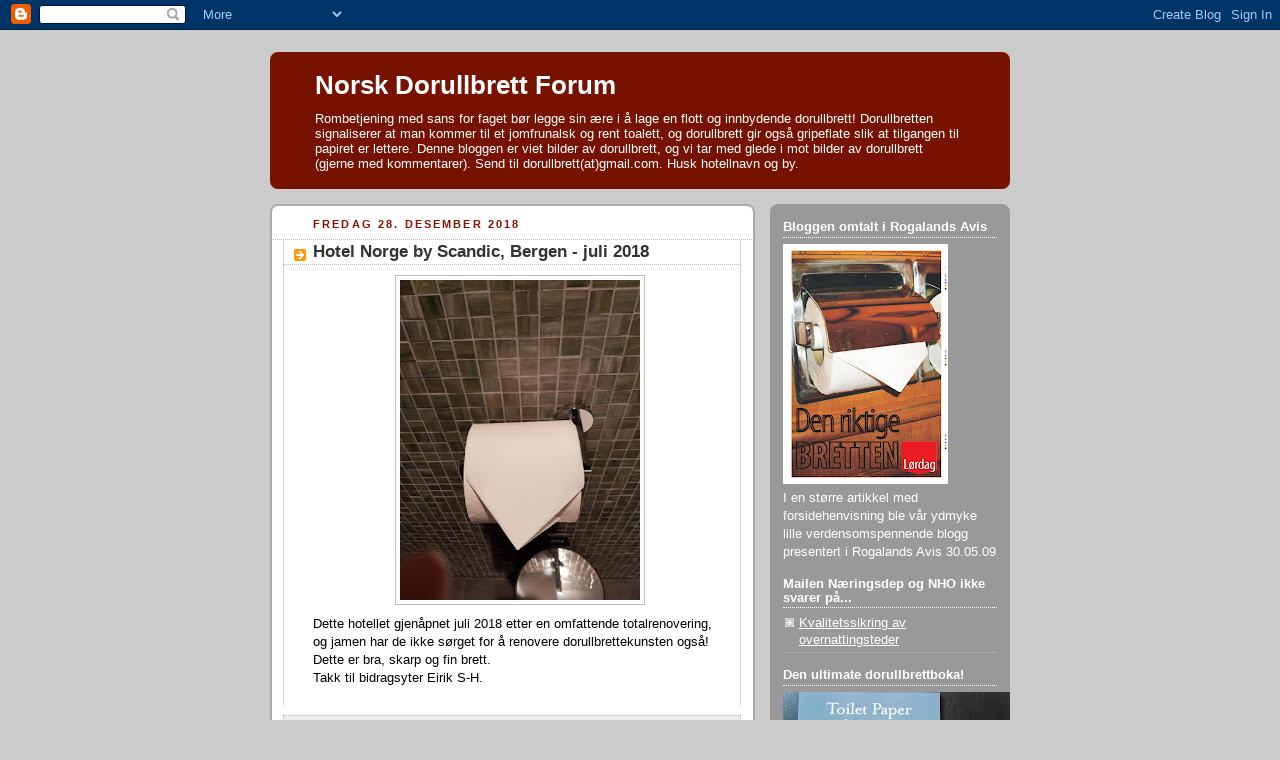

--- FILE ---
content_type: text/html; charset=UTF-8
request_url: http://dorullbrett.blogspot.com/2018/12/hotel-norge-by-scandic-bergen-juli-2018.html
body_size: 19875
content:
<!DOCTYPE html>
<html dir='ltr'>
<head>
<link href='https://www.blogger.com/static/v1/widgets/2944754296-widget_css_bundle.css' rel='stylesheet' type='text/css'/>
<meta content='text/html; charset=UTF-8' http-equiv='Content-Type'/>
<meta content='blogger' name='generator'/>
<link href='http://dorullbrett.blogspot.com/favicon.ico' rel='icon' type='image/x-icon'/>
<link href='http://dorullbrett.blogspot.com/2018/12/hotel-norge-by-scandic-bergen-juli-2018.html' rel='canonical'/>
<link rel="alternate" type="application/atom+xml" title="Norsk Dorullbrett Forum - Atom" href="http://dorullbrett.blogspot.com/feeds/posts/default" />
<link rel="alternate" type="application/rss+xml" title="Norsk Dorullbrett Forum - RSS" href="http://dorullbrett.blogspot.com/feeds/posts/default?alt=rss" />
<link rel="service.post" type="application/atom+xml" title="Norsk Dorullbrett Forum - Atom" href="https://www.blogger.com/feeds/2333610059001502755/posts/default" />

<link rel="alternate" type="application/atom+xml" title="Norsk Dorullbrett Forum - Atom" href="http://dorullbrett.blogspot.com/feeds/3958710689559291235/comments/default" />
<!--Can't find substitution for tag [blog.ieCssRetrofitLinks]-->
<link href='https://blogger.googleusercontent.com/img/b/R29vZ2xl/AVvXsEgkm20txonp11j3VAUM0GBRKG4ROw22uiV_0DclFo9KGNjYe0pNDHIUahcA-WiFOHov6uhMM2KsHDbTWlk1pfsb0p6vF7qsGMnUJ5cY130eWgThrYukjINDqVnmyQLPgGTpU09HaM-JDkFe/s320/Scandic.jpeg' rel='image_src'/>
<meta content='http://dorullbrett.blogspot.com/2018/12/hotel-norge-by-scandic-bergen-juli-2018.html' property='og:url'/>
<meta content='Hotel Norge by Scandic, Bergen - juli 2018' property='og:title'/>
<meta content='   Dette hotellet gjenåpnet juli 2018 etter en omfattende totalrenovering, og jamen har de ikke sørget for å renovere dorullbrettekunsten og...' property='og:description'/>
<meta content='https://blogger.googleusercontent.com/img/b/R29vZ2xl/AVvXsEgkm20txonp11j3VAUM0GBRKG4ROw22uiV_0DclFo9KGNjYe0pNDHIUahcA-WiFOHov6uhMM2KsHDbTWlk1pfsb0p6vF7qsGMnUJ5cY130eWgThrYukjINDqVnmyQLPgGTpU09HaM-JDkFe/w1200-h630-p-k-no-nu/Scandic.jpeg' property='og:image'/>
<title>Norsk Dorullbrett Forum: Hotel Norge by Scandic, Bergen - juli 2018</title>
<style id='page-skin-1' type='text/css'><!--
/*
-----------------------------------------------
Blogger Template Style
Name:     Rounders 2
Date:     27 Feb 2004
Updated by: Blogger Team
----------------------------------------------- */
body {
background:#ccc;
margin:0;
text-align:center;
line-height: 1.5em;
font:x-small Trebuchet MS, Verdana, Arial, Sans-serif;
color:#000000;
font-size/* */:/**/small;
font-size: /**/small;
}
/* Page Structure
----------------------------------------------- */
/* The images which help create rounded corners depend on the
following widths and measurements. If you want to change
these measurements, the images will also need to change.
*/
#outer-wrapper {
width:740px;
margin:0 auto;
text-align:left;
font: normal normal 100% 'Trebuchet MS',Verdana,Arial,Sans-serif;
}
#main-wrap1 {
width:485px;
float:left;
background:#ffffff url("https://resources.blogblog.com/blogblog/data/rounders2/corners_main_bot.gif") no-repeat left bottom;
margin:15px 0 0;
padding:0 0 10px;
color:#000000;
font-size:97%;
line-height:1.5em;
word-wrap: break-word; /* fix for long text breaking sidebar float in IE */
overflow: hidden;     /* fix for long non-text content breaking IE sidebar float */
}
#main-wrap2 {
float:left;
width:100%;
background:url("https://resources.blogblog.com/blogblog/data/rounders2/corners_main_top.gif") no-repeat left top;
padding:10px 0 0;
}
#main {
background:url("https://resources.blogblog.com/blogblog/data/rounders2/rails_main.gif") repeat-y left;
padding:0;
width:485px;
}
#sidebar-wrap {
width:240px;
float:right;
margin:15px 0 0;
font-size:97%;
line-height:1.5em;
word-wrap: break-word; /* fix for long text breaking sidebar float in IE */
overflow: hidden;     /* fix for long non-text content breaking IE sidebar float */
}
.main .widget {
margin-top: 4px;
width: 468px;
padding: 0 13px;
}
.main .Blog {
margin: 0;
padding: 0;
width: 484px;
}
/* Links
----------------------------------------------- */
a:link {
color: #bb3300;
}
a:visited {
color: #cc6633;
}
a:hover {
color: #cc6633;
}
a img {
border-width:0;
}
/* Blog Header
----------------------------------------------- */
#header-wrapper {
background:#771100 url("https://resources.blogblog.com/blogblog/data/rounders2/corners_cap_top.gif") no-repeat left top;
margin-top:22px;
margin-right:0;
margin-bottom:0;
margin-left:0;
padding-top:8px;
padding-right:0;
padding-bottom:0;
padding-left:0;
color:#ffffff;
}
#header {
background:url("https://resources.blogblog.com/blogblog/data/rounders2/corners_cap_bot.gif") no-repeat left bottom;
padding:0 15px 8px;
}
#header h1 {
margin:0;
padding:10px 30px 5px;
line-height:1.2em;
font: normal bold 200% 'Trebuchet MS',Verdana,Arial,Sans-serif;
}
#header a,
#header a:visited {
text-decoration:none;
color: #ffffff;
}
#header .description {
margin:0;
padding:5px 30px 10px;
line-height:1.5em;
font: normal normal 100% 'Trebuchet MS',Verdana,Arial,Sans-serif;
}
/* Posts
----------------------------------------------- */
h2.date-header {
margin-top:0;
margin-right:28px;
margin-bottom:0;
margin-left:43px;
font-size:85%;
line-height:2em;
text-transform:uppercase;
letter-spacing:.2em;
color:#881100;
}
.post {
margin:.3em 0 25px;
padding:0 13px;
border:1px dotted #bbbbbb;
border-width:1px 0;
}
.post h3 {
margin:0;
line-height:1.5em;
background:url("https://resources.blogblog.com/blogblog/data/rounders2/icon_arrow.gif") no-repeat 10px .5em;
display:block;
border:1px dotted #bbbbbb;
border-width:0 1px 1px;
padding-top:2px;
padding-right:14px;
padding-bottom:2px;
padding-left:29px;
color: #333333;
font: normal bold 135% 'Trebuchet MS',Verdana,Arial,Sans-serif;
}
.post h3 a, .post h3 a:visited {
text-decoration:none;
color: #333333;
}
a.title-link:hover {
background-color: #bbbbbb;
color: #000000;
}
.post-body {
border:1px dotted #bbbbbb;
border-width:0 1px 1px;
border-bottom-color:#ffffff;
padding-top:10px;
padding-right:14px;
padding-bottom:1px;
padding-left:29px;
}
html>body .post-body {
border-bottom-width:0;
}
.post-body {
margin:0 0 .75em;
}
.post-body blockquote {
line-height:1.3em;
}
.post-footer {
background: #eee;
margin:0;
padding-top:2px;
padding-right:14px;
padding-bottom:2px;
padding-left:29px;
border:1px dotted #bbbbbb;
border-width:1px;
font-size:100%;
line-height:1.5em;
color: #666;
}
/*
The first line of the post footer might only have floated text, so we need to give it a height.
The height comes from the post-footer line-height
*/
.post-footer-line-1 {
min-height:1.5em;
_height:1.5em;
}
.post-footer p {
margin: 0;
}
html>body .post-footer {
border-bottom-color:transparent;
}
.uncustomized-post-template .post-footer {
text-align: right;
}
.uncustomized-post-template .post-author,
.uncustomized-post-template .post-timestamp {
display: block;
float: left;
text-align:left;
margin-right: 4px;
}
.post-footer a {
color: #bb3300;
}
.post-footer a:hover {
color: #cc6633;
}
a.comment-link {
/* IE5.0/Win doesn't apply padding to inline elements,
so we hide these two declarations from it */
background/* */:/**/url("https://resources.blogblog.com/blogblog/data/rounders/icon_comment_left.gif") no-repeat left 45%;
padding-left:14px;
}
html>body a.comment-link {
/* Respecified, for IE5/Mac's benefit */
background:url("https://resources.blogblog.com/blogblog/data/rounders2/icon_comment_left.gif") no-repeat left 45%;
padding-left:14px;
}
.post img, table.tr-caption-container {
margin-top:0;
margin-right:0;
margin-bottom:5px;
margin-left:0;
padding:4px;
border:1px solid #bbbbbb;
}
.tr-caption-container img {
border: none;
margin: 0;
padding: 0;
}
blockquote {
margin:.75em 0;
border:1px dotted #bbbbbb;
border-width:1px 0;
padding:5px 15px;
color: #881100;
}
.post blockquote p {
margin:.5em 0;
}
#blog-pager-newer-link {
float: left;
margin-left: 13px;
}
#blog-pager-older-link {
float: right;
margin-right: 13px;
}
#blog-pager {
text-align: center;
}
.feed-links {
clear: both;
line-height: 2.5em;
margin-left: 13px;
}
/* Comments
----------------------------------------------- */
#comments {
margin:-25px 13px 0;
border:1px dotted #bbbbbb;
border-width:0 1px 1px;
padding-top:20px;
padding-right:0;
padding-bottom:15px;
padding-left:0;
}
#comments h4 {
margin:0 0 10px;
padding-top:0;
padding-right:14px;
padding-bottom:2px;
padding-left:29px;
border-bottom:1px dotted #bbbbbb;
font-size:120%;
line-height:1.4em;
color:#333333;
}
#comments-block {
margin-top:0;
margin-right:15px;
margin-bottom:0;
margin-left:9px;
}
.comment-author {
background:url("https://resources.blogblog.com/blogblog/data/rounders2/icon_comment_left.gif") no-repeat 2px .3em;
margin:.5em 0;
padding-top:0;
padding-right:0;
padding-bottom:0;
padding-left:20px;
font-weight:bold;
}
.comment-body {
margin:0 0 1.25em;
padding-top:0;
padding-right:0;
padding-bottom:0;
padding-left:20px;
}
.comment-body p {
margin:0 0 .5em;
}
.comment-footer {
margin:0 0 .5em;
padding-top:0;
padding-right:0;
padding-bottom:.75em;
padding-left:20px;
}
.comment-footer a:link {
color: #000000;
}
.deleted-comment {
font-style:italic;
color:gray;
}
.comment-form {
padding-left:20px;
padding-right:5px;
}
#comments .comment-form h4 {
padding-left:0px;
}
/* Profile
----------------------------------------------- */
.profile-img {
float: left;
margin-top: 5px;
margin-right: 5px;
margin-bottom: 5px;
margin-left: 0;
border: 4px solid #ffffff;
}
.profile-datablock {
margin-top:0;
margin-right:15px;
margin-bottom:.5em;
margin-left:0;
padding-top:8px;
}
.profile-link {
background:url("https://resources.blogblog.com/blogblog/data/rounders2/icon_profile_left.gif") no-repeat left .1em;
padding-left:15px;
font-weight:bold;
}
.profile-textblock {
clear: both;
margin: 0;
}
.sidebar .clear, .main .widget .clear {
clear: both;
}
#sidebartop-wrap {
background:#999999 url("https://resources.blogblog.com/blogblog/data/rounders2/corners_prof_bot.gif") no-repeat left bottom;
margin:0px 0px 15px;
padding:0px 0px 10px;
color:#ffffff;
}
#sidebartop-wrap2 {
background:url("https://resources.blogblog.com/blogblog/data/rounders2/corners_prof_top.gif") no-repeat left top;
padding: 10px 0 0;
margin:0;
border-width:0;
}
#sidebartop h2 {
line-height:1.5em;
color:#ffffff;
border-bottom: 1px dotted #ffffff;
margin-bottom: 0.5em;
font: normal bold 100% 'Trebuchet MS',Verdana,Arial,Sans-serif;
}
#sidebartop a {
color: #ffffff;
}
#sidebartop a:hover {
color: #dddddd;
}
#sidebartop a:visited {
color: #dddddd;
}
/* Sidebar Boxes
----------------------------------------------- */
.sidebar .widget {
margin:.5em 13px 1.25em;
padding:0 0px;
}
.widget-content {
margin-top: 0.5em;
}
#sidebarbottom-wrap1 {
background:#ffffff url("https://resources.blogblog.com/blogblog/data/rounders2/corners_side_top.gif") no-repeat left top;
margin:0 0 15px;
padding:10px 0 0;
color: #000000;
}
#sidebarbottom-wrap2 {
background:url("https://resources.blogblog.com/blogblog/data/rounders2/corners_side_bot.gif") no-repeat left bottom;
padding:0 0 8px;
}
.sidebar h2 {
margin:0;
padding:0 0 .2em;
line-height:1.5em;
font:normal bold 100% 'Trebuchet MS',Verdana,Arial,Sans-serif;
}
.sidebar ul {
list-style:none;
margin:0 0 1.25em;
padding:0;
}
.sidebar ul li {
background:url("https://resources.blogblog.com/blogblog/data/rounders2/icon_arrow_sm.gif") no-repeat 2px .25em;
margin:0;
padding-top:0;
padding-right:0;
padding-bottom:3px;
padding-left:16px;
margin-bottom:3px;
border-bottom:1px dotted #bbbbbb;
line-height:1.4em;
}
.sidebar p {
margin:0 0 .6em;
}
#sidebar h2 {
color: #333333;
border-bottom: 1px dotted #333333;
}
/* Footer
----------------------------------------------- */
#footer-wrap1 {
clear:both;
margin:0 0 10px;
padding:15px 0 0;
}
#footer-wrap2 {
background:#771100 url("https://resources.blogblog.com/blogblog/data/rounders2/corners_cap_top.gif") no-repeat left top;
color:#ffffff;
}
#footer {
background:url("https://resources.blogblog.com/blogblog/data/rounders2/corners_cap_bot.gif") no-repeat left bottom;
padding:8px 15px;
}
#footer hr {display:none;}
#footer p {margin:0;}
#footer a {color:#ffffff;}
#footer .widget-content {
margin:0;
}
/** Page structure tweaks for layout editor wireframe */
body#layout #main-wrap1,
body#layout #sidebar-wrap,
body#layout #header-wrapper {
margin-top: 0;
}
body#layout #header, body#layout #header-wrapper,
body#layout #outer-wrapper {
margin-left:0,
margin-right: 0;
padding: 0;
}
body#layout #outer-wrapper {
width: 730px;
}
body#layout #footer-wrap1 {
padding-top: 0;
}

--></style>
<link href='https://www.blogger.com/dyn-css/authorization.css?targetBlogID=2333610059001502755&amp;zx=47a55c9c-f97f-42c6-b0af-433e18101837' media='none' onload='if(media!=&#39;all&#39;)media=&#39;all&#39;' rel='stylesheet'/><noscript><link href='https://www.blogger.com/dyn-css/authorization.css?targetBlogID=2333610059001502755&amp;zx=47a55c9c-f97f-42c6-b0af-433e18101837' rel='stylesheet'/></noscript>
<meta name='google-adsense-platform-account' content='ca-host-pub-1556223355139109'/>
<meta name='google-adsense-platform-domain' content='blogspot.com'/>

<!-- data-ad-client=ca-pub-7434142403143182 -->

</head>
<body>
<div class='navbar section' id='navbar'><div class='widget Navbar' data-version='1' id='Navbar1'><script type="text/javascript">
    function setAttributeOnload(object, attribute, val) {
      if(window.addEventListener) {
        window.addEventListener('load',
          function(){ object[attribute] = val; }, false);
      } else {
        window.attachEvent('onload', function(){ object[attribute] = val; });
      }
    }
  </script>
<div id="navbar-iframe-container"></div>
<script type="text/javascript" src="https://apis.google.com/js/platform.js"></script>
<script type="text/javascript">
      gapi.load("gapi.iframes:gapi.iframes.style.bubble", function() {
        if (gapi.iframes && gapi.iframes.getContext) {
          gapi.iframes.getContext().openChild({
              url: 'https://www.blogger.com/navbar/2333610059001502755?po\x3d3958710689559291235\x26origin\x3dhttp://dorullbrett.blogspot.com',
              where: document.getElementById("navbar-iframe-container"),
              id: "navbar-iframe"
          });
        }
      });
    </script><script type="text/javascript">
(function() {
var script = document.createElement('script');
script.type = 'text/javascript';
script.src = '//pagead2.googlesyndication.com/pagead/js/google_top_exp.js';
var head = document.getElementsByTagName('head')[0];
if (head) {
head.appendChild(script);
}})();
</script>
</div></div>
<div id='outer-wrapper'>
<div id='header-wrapper'>
<div class='header section' id='header'><div class='widget Header' data-version='1' id='Header1'>
<div id='header-inner'>
<div class='titlewrapper'>
<h1 class='title'>
<a href='http://dorullbrett.blogspot.com/'>
Norsk Dorullbrett Forum
</a>
</h1>
</div>
<div class='descriptionwrapper'>
<p class='description'><span>Rombetjening med sans for faget bør legge sin ære i å lage en flott og innbydende dorullbrett! Dorullbretten signaliserer at man kommer til et jomfrunalsk og rent toalett, og dorullbrett gir også gripeflate slik at tilgangen til papiret er lettere. Denne bloggen er viet bilder av dorullbrett, og vi tar med glede i mot bilder av dorullbrett (gjerne med kommentarer). Send til dorullbrett(at)gmail.com. Husk hotellnavn og by.</span></p>
</div>
</div>
</div></div>
</div>
<div id='crosscol-wrapper' style='text-align:center'>
<div class='crosscol no-items section' id='crosscol'></div>
</div>
<div id='main-wrap1'><div id='main-wrap2'>
<div class='main section' id='main'><div class='widget Blog' data-version='1' id='Blog1'>
<div class='blog-posts hfeed'>

          <div class="date-outer">
        
<h2 class='date-header'><span>fredag 28. desember 2018</span></h2>

          <div class="date-posts">
        
<div class='post-outer'>
<div class='post hentry uncustomized-post-template' itemprop='blogPost' itemscope='itemscope' itemtype='http://schema.org/BlogPosting'>
<meta content='https://blogger.googleusercontent.com/img/b/R29vZ2xl/AVvXsEgkm20txonp11j3VAUM0GBRKG4ROw22uiV_0DclFo9KGNjYe0pNDHIUahcA-WiFOHov6uhMM2KsHDbTWlk1pfsb0p6vF7qsGMnUJ5cY130eWgThrYukjINDqVnmyQLPgGTpU09HaM-JDkFe/s320/Scandic.jpeg' itemprop='image_url'/>
<meta content='2333610059001502755' itemprop='blogId'/>
<meta content='3958710689559291235' itemprop='postId'/>
<a name='3958710689559291235'></a>
<h3 class='post-title entry-title' itemprop='name'>
Hotel Norge by Scandic, Bergen - juli 2018
</h3>
<div class='post-header'>
<div class='post-header-line-1'></div>
</div>
<div class='post-body entry-content' id='post-body-3958710689559291235' itemprop='description articleBody'>
<div class="separator" style="clear: both; text-align: center;">
<a href="https://blogger.googleusercontent.com/img/b/R29vZ2xl/AVvXsEgkm20txonp11j3VAUM0GBRKG4ROw22uiV_0DclFo9KGNjYe0pNDHIUahcA-WiFOHov6uhMM2KsHDbTWlk1pfsb0p6vF7qsGMnUJ5cY130eWgThrYukjINDqVnmyQLPgGTpU09HaM-JDkFe/s1600/Scandic.jpeg" imageanchor="1" style="margin-left: 1em; margin-right: 1em;"><img border="0" data-original-height="1440" data-original-width="1080" height="320" src="https://blogger.googleusercontent.com/img/b/R29vZ2xl/AVvXsEgkm20txonp11j3VAUM0GBRKG4ROw22uiV_0DclFo9KGNjYe0pNDHIUahcA-WiFOHov6uhMM2KsHDbTWlk1pfsb0p6vF7qsGMnUJ5cY130eWgThrYukjINDqVnmyQLPgGTpU09HaM-JDkFe/s320/Scandic.jpeg" width="240" /></a></div>
<div>
Dette hotellet gjenåpnet juli 2018 etter en omfattende totalrenovering, og jamen har de ikke sørget for å renovere dorullbrettekunsten også! Dette er bra, skarp og fin brett.</div>
<div>
Takk til bidragsyter Eirik S-H.</div>
<br />
<div style='clear: both;'></div>
</div>
<div class='post-footer'>
<div class='post-footer-line post-footer-line-1'>
<span class='post-author vcard'>
Posted by
<span class='fn' itemprop='author' itemscope='itemscope' itemtype='http://schema.org/Person'>
<meta content='https://www.blogger.com/profile/14022417237919520544' itemprop='url'/>
<a class='g-profile' href='https://www.blogger.com/profile/14022417237919520544' rel='author' title='author profile'>
<span itemprop='name'>Harald</span>
</a>
</span>
</span>
<span class='post-timestamp'>
</span>
<span class='post-comment-link'>
</span>
<span class='post-icons'>
<span class='item-action'>
<a href='https://www.blogger.com/email-post/2333610059001502755/3958710689559291235' title='Send innlegg i e-post'>
<img alt='' class='icon-action' height='13' src='https://resources.blogblog.com/img/icon18_email.gif' width='18'/>
</a>
</span>
<span class='item-control blog-admin pid-992069853'>
<a href='https://www.blogger.com/post-edit.g?blogID=2333610059001502755&postID=3958710689559291235&from=pencil' title='Rediger innlegg'>
<img alt='' class='icon-action' height='18' src='https://resources.blogblog.com/img/icon18_edit_allbkg.gif' width='18'/>
</a>
</span>
</span>
<div class='post-share-buttons goog-inline-block'>
<a class='goog-inline-block share-button sb-email' href='https://www.blogger.com/share-post.g?blogID=2333610059001502755&postID=3958710689559291235&target=email' target='_blank' title='Send dette via e-post'><span class='share-button-link-text'>Send dette via e-post</span></a><a class='goog-inline-block share-button sb-blog' href='https://www.blogger.com/share-post.g?blogID=2333610059001502755&postID=3958710689559291235&target=blog' onclick='window.open(this.href, "_blank", "height=270,width=475"); return false;' target='_blank' title='Blogg dette!'><span class='share-button-link-text'>Blogg dette!</span></a><a class='goog-inline-block share-button sb-twitter' href='https://www.blogger.com/share-post.g?blogID=2333610059001502755&postID=3958710689559291235&target=twitter' target='_blank' title='Del på X'><span class='share-button-link-text'>Del på X</span></a><a class='goog-inline-block share-button sb-facebook' href='https://www.blogger.com/share-post.g?blogID=2333610059001502755&postID=3958710689559291235&target=facebook' onclick='window.open(this.href, "_blank", "height=430,width=640"); return false;' target='_blank' title='Del på Facebook'><span class='share-button-link-text'>Del på Facebook</span></a><a class='goog-inline-block share-button sb-pinterest' href='https://www.blogger.com/share-post.g?blogID=2333610059001502755&postID=3958710689559291235&target=pinterest' target='_blank' title='Del på Pinterest'><span class='share-button-link-text'>Del på Pinterest</span></a>
</div>
</div>
<div class='post-footer-line post-footer-line-2'>
<span class='post-labels'>
Labels:
<a href='http://dorullbrett.blogspot.com/search/label/Bergen' rel='tag'>Bergen</a>,
<a href='http://dorullbrett.blogspot.com/search/label/Scandic' rel='tag'>Scandic</a>,
<a href='http://dorullbrett.blogspot.com/search/label/%C3%85%C3%85%3A%20Eirik%20S-H' rel='tag'>ÅÅ: Eirik S-H</a>
</span>
</div>
<div class='post-footer-line post-footer-line-3'>
<span class='post-location'>
</span>
</div>
</div>
</div>
<div class='comments' id='comments'>
<a name='comments'></a>
<h4>Ingen kommentarer:</h4>
<div id='Blog1_comments-block-wrapper'>
<dl class='avatar-comment-indent' id='comments-block'>
</dl>
</div>
<p class='comment-footer'>
<a href='https://www.blogger.com/comment/fullpage/post/2333610059001502755/3958710689559291235' onclick='javascript:window.open(this.href, "bloggerPopup", "toolbar=0,location=0,statusbar=1,menubar=0,scrollbars=yes,width=640,height=500"); return false;'>Legg inn en kommentar</a>
</p>
</div>
</div>

        </div></div>
      
</div>
<div class='blog-pager' id='blog-pager'>
<span id='blog-pager-newer-link'>
<a class='blog-pager-newer-link' href='http://dorullbrett.blogspot.com/2018/12/thon-hotel-baronen-alesund-september.html' id='Blog1_blog-pager-newer-link' title='Nyere innlegg'>Nyere innlegg</a>
</span>
<span id='blog-pager-older-link'>
<a class='blog-pager-older-link' href='http://dorullbrett.blogspot.com/2018/12/premier-inn-norwich-airport-england.html' id='Blog1_blog-pager-older-link' title='Eldre innlegg'>Eldre innlegg</a>
</span>
<a class='home-link' href='http://dorullbrett.blogspot.com/'>Startsiden</a>
</div>
<div class='clear'></div>
<div class='post-feeds'>
<div class='feed-links'>
Abonner på:
<a class='feed-link' href='http://dorullbrett.blogspot.com/feeds/3958710689559291235/comments/default' target='_blank' type='application/atom+xml'>Legg inn kommentarer (Atom)</a>
</div>
</div>
</div></div>
</div></div>
<div id='sidebar-wrap'>
<div id='sidebartop-wrap'><div id='sidebartop-wrap2'>
<div class='sidebar section' id='sidebartop'><div class='widget Image' data-version='1' id='Image1'>
<h2>Bloggen omtalt i Rogalands Avis</h2>
<div class='widget-content'>
<a href='http://positivstandup.blogspot.com/2009/05/og-harald-har-en-syk-syk-hobby.html'>
<img alt='Bloggen omtalt i Rogalands Avis' height='240' id='Image1_img' src='https://blogger.googleusercontent.com/img/b/R29vZ2xl/AVvXsEjaOB6cUY7z-8Q1P72ATe-On8Eo_zvc-OGvQEdUu4KQF8g0NgENR9AMmFt5zQFW9-Q6hvSrSoVoZKTnDI9TZSVwZ5ckP8PmC6EpOF3MX8dd_qB80pur8FtFoM5bnqA0D_CTp_D8B7F6yfsn/s240/rogalandsavis-2.jpg' width='165'/>
</a>
<br/>
<span class='caption'>I en større artikkel med forsidehenvisning ble vår ydmyke lille verdensomspennende blogg presentert i Rogalands Avis 30.05.09</span>
</div>
<div class='clear'></div>
</div><div class='widget LinkList' data-version='1' id='LinkList1'>
<h2>Mailen Næringsdep og NHO ikke svarer på...</h2>
<div class='widget-content'>
<ul>
<li><a href='http://dorullbrett.blogspot.com/2008/06/kvalitetssikring-av-overnattingsteder.html'>Kvalitetssikring av overnattingsteder</a></li>
</ul>
<div class='clear'></div>
</div>
</div><div class='widget Image' data-version='1' id='Image2'>
<h2>Den ultimate dorullbrettboka!</h2>
<div class='widget-content'>
<a href='http://tporigami.com'>
<img alt='Den ultimate dorullbrettboka!' height='226' id='Image2_img' src='https://blogger.googleusercontent.com/img/b/R29vZ2xl/AVvXsEgyfcAu5XLjxZYgC2hiP2vX59SsuvFA8A76-JTNJUHcREGe64l25BLjcfIpmH8612npP4RH6zQZNYYMbKE4kI3NZzJc_VMjZ52ehy7-JAFsPEm688lTPRbNz8voRViuxStW4H0Z44N4h6xt/s240/DSC_0727.JPG' width='240'/>
</a>
<br/>
<span class='caption'>Kan tro redaktøren ble glad da han etter å ha gjort standup på en festival ble overrakt en gave tilpasset hans syke sinn: boka "Toilet Paper Origami"!! Virkelig en innertier!</span>
</div>
<div class='clear'></div>
</div><div class='widget LinkList' data-version='1' id='LinkList2'>
<h2>Dorullbrett på Internettet</h2>
<div class='widget-content'>
<ul>
<li><a href='http://www.facebook.com/group.php?gid=2366841753'>Dorullbrett på Facebook</a></li>
<li><a href='http://en.wikipedia.org/wiki/Hotel_toilet-paper_folding'>Dorullbrett på Wikipedia</a></li>
</ul>
<div class='clear'></div>
</div>
</div><div class='widget AdSense' data-version='1' id='AdSense1'>
<div class='widget-content'>
<script type="text/javascript"><!--
google_ad_client="pub-7434142403143182";
google_ad_host="pub-1556223355139109";
google_ad_host_channel="00000";
google_ad_width=200;
google_ad_height=200;
google_ad_format="200x200_as";
google_ad_type="text";
google_color_border="FFFFFF";
google_color_bg="FFFFFF";
google_color_link="BB3300";
google_color_url="BB3300";
google_color_text="000000";
//--></script>
<script type="text/javascript"
  src="http://pagead2.googlesyndication.com/pagead/show_ads.js">
</script>
<div class='clear'></div>
</div>
</div><div class='widget BlogArchive' data-version='1' id='BlogArchive1'>
<h2>Dorullbretthistorikk</h2>
<div class='widget-content'>
<div id='ArchiveList'>
<div id='BlogArchive1_ArchiveList'>
<ul class='hierarchy'>
<li class='archivedate collapsed'>
<a class='toggle' href='javascript:void(0)'>
<span class='zippy'>

        &#9658;&#160;
      
</span>
</a>
<a class='post-count-link' href='http://dorullbrett.blogspot.com/2022/'>
2022
</a>
<span class='post-count' dir='ltr'>(1)</span>
<ul class='hierarchy'>
<li class='archivedate collapsed'>
<a class='toggle' href='javascript:void(0)'>
<span class='zippy'>

        &#9658;&#160;
      
</span>
</a>
<a class='post-count-link' href='http://dorullbrett.blogspot.com/2022/01/'>
januar
</a>
<span class='post-count' dir='ltr'>(1)</span>
</li>
</ul>
</li>
</ul>
<ul class='hierarchy'>
<li class='archivedate collapsed'>
<a class='toggle' href='javascript:void(0)'>
<span class='zippy'>

        &#9658;&#160;
      
</span>
</a>
<a class='post-count-link' href='http://dorullbrett.blogspot.com/2020/'>
2020
</a>
<span class='post-count' dir='ltr'>(1)</span>
<ul class='hierarchy'>
<li class='archivedate collapsed'>
<a class='toggle' href='javascript:void(0)'>
<span class='zippy'>

        &#9658;&#160;
      
</span>
</a>
<a class='post-count-link' href='http://dorullbrett.blogspot.com/2020/01/'>
januar
</a>
<span class='post-count' dir='ltr'>(1)</span>
</li>
</ul>
</li>
</ul>
<ul class='hierarchy'>
<li class='archivedate collapsed'>
<a class='toggle' href='javascript:void(0)'>
<span class='zippy'>

        &#9658;&#160;
      
</span>
</a>
<a class='post-count-link' href='http://dorullbrett.blogspot.com/2019/'>
2019
</a>
<span class='post-count' dir='ltr'>(25)</span>
<ul class='hierarchy'>
<li class='archivedate collapsed'>
<a class='toggle' href='javascript:void(0)'>
<span class='zippy'>

        &#9658;&#160;
      
</span>
</a>
<a class='post-count-link' href='http://dorullbrett.blogspot.com/2019/07/'>
juli
</a>
<span class='post-count' dir='ltr'>(7)</span>
</li>
</ul>
<ul class='hierarchy'>
<li class='archivedate collapsed'>
<a class='toggle' href='javascript:void(0)'>
<span class='zippy'>

        &#9658;&#160;
      
</span>
</a>
<a class='post-count-link' href='http://dorullbrett.blogspot.com/2019/04/'>
april
</a>
<span class='post-count' dir='ltr'>(7)</span>
</li>
</ul>
<ul class='hierarchy'>
<li class='archivedate collapsed'>
<a class='toggle' href='javascript:void(0)'>
<span class='zippy'>

        &#9658;&#160;
      
</span>
</a>
<a class='post-count-link' href='http://dorullbrett.blogspot.com/2019/03/'>
mars
</a>
<span class='post-count' dir='ltr'>(11)</span>
</li>
</ul>
</li>
</ul>
<ul class='hierarchy'>
<li class='archivedate expanded'>
<a class='toggle' href='javascript:void(0)'>
<span class='zippy toggle-open'>

        &#9660;&#160;
      
</span>
</a>
<a class='post-count-link' href='http://dorullbrett.blogspot.com/2018/'>
2018
</a>
<span class='post-count' dir='ltr'>(114)</span>
<ul class='hierarchy'>
<li class='archivedate expanded'>
<a class='toggle' href='javascript:void(0)'>
<span class='zippy toggle-open'>

        &#9660;&#160;
      
</span>
</a>
<a class='post-count-link' href='http://dorullbrett.blogspot.com/2018/12/'>
desember
</a>
<span class='post-count' dir='ltr'>(41)</span>
<ul class='posts'>
<li><a href='http://dorullbrett.blogspot.com/2018/12/hotel-tnderhus-tnder-danmark-oktober.html'>Hotel Tønderhus, Tønder, Danmark - oktober 2018</a></li>
<li><a href='http://dorullbrett.blogspot.com/2018/12/poundstone-court-holiday-homes-salcombe.html'>Poundstone Court Holiday Homes, Salcombe, Devon, E...</a></li>
<li><a href='http://dorullbrett.blogspot.com/2018/12/travelodge-london-central-england.html'>Travelodge London Central, England - desember 2018</a></li>
<li><a href='http://dorullbrett.blogspot.com/2018/12/hokksund-camping-hokksund-vre-eiker.html'>Hokksund Camping, Hokksund, Øvre Eiker - desember ...</a></li>
<li><a href='http://dorullbrett.blogspot.com/2018/12/sdorp-gjestgivergard-vinstra-nord-fron.html'>Sødorp Gjestgivergård, Vinstra, Nord-Fron - desemb...</a></li>
<li><a href='http://dorullbrett.blogspot.com/2018/12/suite-hotel-eden-mar-madeira-portugal.html'>Suite Hotel Eden Mar, Madeira, Portugal - desember...</a></li>
<li><a href='http://dorullbrett.blogspot.com/2018/12/quality-hotel-strand-gjvik-desember-2018.html'>Quality Hotel Strand, Gjøvik - desember 2018</a></li>
<li><a href='http://dorullbrett.blogspot.com/2018/12/hotel-president-budapest-ungarn.html'>Hotel President, Budapest, Ungarn - desember 2018</a></li>
<li><a href='http://dorullbrett.blogspot.com/2018/12/radisson-blu-royal-garden-hotel.html'>Radisson Blu Royal Garden Hotel, Trondheim - novem...</a></li>
<li><a href='http://dorullbrett.blogspot.com/2018/12/quality-hotel-expo-brum-november-2018.html'>Quality Hotel Expo, Bærum - november 2018</a></li>
<li><a href='http://dorullbrett.blogspot.com/2018/12/hotel-grimsborgir-island-november-2018.html'>Hotel Grimsborgir, Island - november 2018</a></li>
<li><a href='http://dorullbrett.blogspot.com/2018/12/presidential-serviced-apartments.html'>Presidential Serviced Apartments, Marylebone, Lond...</a></li>
<li><a href='http://dorullbrett.blogspot.com/2018/12/royal-hotel-elgin-skottland-oktober-2018.html'>Royal Hotel, Elgin, Skottland - oktober 2018</a></li>
<li><a href='http://dorullbrett.blogspot.com/2018/12/sola-strand-hotel-sola-oktober-2018.html'>Sola Strand Hotel, Sola - oktober 2018</a></li>
<li><a href='http://dorullbrett.blogspot.com/2018/12/scandic-rnen-bergen-oktober-2018.html'>Scandic Ørnen Bergen - oktober 2018</a></li>
<li><a href='http://dorullbrett.blogspot.com/2018/12/scandic-hotell-grimstad-oktober-2018.html'>Scandic hotell Grimstad - oktober 2018</a></li>
<li><a href='http://dorullbrett.blogspot.com/2018/12/dokka-bilpleie-esso-dokka-nordre-land.html'>Dokka Bilpleie Esso, Dokka, Nordre Land - oktober ...</a></li>
<li><a href='http://dorullbrett.blogspot.com/2018/12/hoff-gjestgiveri-lena-stre-toten.html'>Hoff Gjestgiveri, Lena, Østre Toten - september 2018</a></li>
<li><a href='http://dorullbrett.blogspot.com/2018/12/thon-hotel-baronen-alesund-september.html'>Thon Hotel Baronen Ålesund - september 2018</a></li>
<li><a href='http://dorullbrett.blogspot.com/2018/12/hotel-norge-by-scandic-bergen-juli-2018.html'>Hotel Norge by Scandic, Bergen - juli 2018</a></li>
<li><a href='http://dorullbrett.blogspot.com/2018/12/premier-inn-norwich-airport-england.html'>Premier Inn Norwich Airport, England - august 2018</a></li>
<li><a href='http://dorullbrett.blogspot.com/2018/12/hotell-lyktan-arjeplog-sverige-juli-2018.html'>Hotell Lyktan, Arjeplog, Sverige - juli 2018</a></li>
<li><a href='http://dorullbrett.blogspot.com/2018/12/best-western-malmia-hotel-skelleftea.html'>Best Western Malmia Hotel, Skellefteå, Sverige - j...</a></li>
<li><a href='http://dorullbrett.blogspot.com/2018/12/pite-havsbad-pitea-sverige-juli-2018.html'>Pite Havsbad, Piteå, Sverige - juli 2018</a></li>
<li><a href='http://dorullbrett.blogspot.com/2018/12/hotel-douglas-aberdeen-skottland-juli.html'>Hotel Douglas, Aberdeen, Skottland - juli 2018</a></li>
<li><a href='http://dorullbrett.blogspot.com/2018/12/avra-imperial-hotel-kolimari-kreta.html'>Avra Imperial Hotel, Kolimari, Kreta, Hellas - aug...</a></li>
<li><a href='http://dorullbrett.blogspot.com/2018/12/park-inn-by-radisson-oslo-airport.html'>Park Inn by Radisson Oslo Airport, Ullensaker - au...</a></li>
<li><a href='http://dorullbrett.blogspot.com/2018/12/gran-oppland-bed-gran-juli-2018.html'>Gran-Oppland Bed&amp;Breakfast, Gran - juli 2018</a></li>
<li><a href='http://dorullbrett.blogspot.com/2018/12/skukuza-rest-camp-krugerparken-sr.html'>Skukuza Rest Camp, Krugerparken, Sør-Afrika - juli...</a></li>
<li><a href='http://dorullbrett.blogspot.com/2018/12/satara-camp-krugerparken-sr-afrika-juli.html'>Satara Camp, Krugerparken, Sør-Afrika - juli 2018</a></li>
<li><a href='http://dorullbrett.blogspot.com/2018/12/wild-olive-tree-camp-orpen-gate-sr.html'>Wild Olive Tree Camp, Orpen Gate, Sør-Afrika - jul...</a></li>
<li><a href='http://dorullbrett.blogspot.com/2018/12/hotel-abando-bilbao-baskerland-spania.html'>Hotel Abando, Bilbao, Baskerland, Spania - juli 2018</a></li>
<li><a href='http://dorullbrett.blogspot.com/2018/12/hotel-central-gijon-asturias-spania.html'>Hotel Central, Gijón, Asturias, Spania - juli 2018</a></li>
<li><a href='http://dorullbrett.blogspot.com/2018/12/hotel-en-susio-ferrol-galicia-spania.html'>Hotel En Susio, Ferrol, Galicia, Spania - juli 2018</a></li>
<li><a href='http://dorullbrett.blogspot.com/2018/12/hostal-fornos-santiago-de-compostela.html'>Hostal Fornos, Santiago de Compostela, Spania - ju...</a></li>
<li><a href='http://dorullbrett.blogspot.com/2018/12/hotel-ur-avenidas-palma-mallorca-spania.html'>Hotel UR Avenidas, Palma, Mallorca, Spania - juli ...</a></li>
<li><a href='http://dorullbrett.blogspot.com/2018/12/park-plaza-belvedere-medulin-kroatia.html'>Park Plaza Belvedere Medulin, Kroatia - juli 2018</a></li>
<li><a href='http://dorullbrett.blogspot.com/2018/12/lanternen-tjrvag-hery-juli-2018.html'>Lanternen, Tjørvåg, Herøy - juli 2018</a></li>
<li><a href='http://dorullbrett.blogspot.com/2018/12/green-park-house-accommodation-bath.html'>Green Park House Accommodation, Bath, Somerset, En...</a></li>
<li><a href='http://dorullbrett.blogspot.com/2018/12/hotel-pinija-zadar-kroatia-juli-2018.html'>Hotel Pinija, Zadar, Kroatia - juli 2018</a></li>
<li><a href='http://dorullbrett.blogspot.com/2018/12/clarion-collection-hotel-grand-olav.html'>Clarion Collection Hotel Grand Olav, Trondheim - j...</a></li>
</ul>
</li>
</ul>
<ul class='hierarchy'>
<li class='archivedate collapsed'>
<a class='toggle' href='javascript:void(0)'>
<span class='zippy'>

        &#9658;&#160;
      
</span>
</a>
<a class='post-count-link' href='http://dorullbrett.blogspot.com/2018/11/'>
november
</a>
<span class='post-count' dir='ltr'>(2)</span>
</li>
</ul>
<ul class='hierarchy'>
<li class='archivedate collapsed'>
<a class='toggle' href='javascript:void(0)'>
<span class='zippy'>

        &#9658;&#160;
      
</span>
</a>
<a class='post-count-link' href='http://dorullbrett.blogspot.com/2018/06/'>
juni
</a>
<span class='post-count' dir='ltr'>(36)</span>
</li>
</ul>
<ul class='hierarchy'>
<li class='archivedate collapsed'>
<a class='toggle' href='javascript:void(0)'>
<span class='zippy'>

        &#9658;&#160;
      
</span>
</a>
<a class='post-count-link' href='http://dorullbrett.blogspot.com/2018/03/'>
mars
</a>
<span class='post-count' dir='ltr'>(15)</span>
</li>
</ul>
<ul class='hierarchy'>
<li class='archivedate collapsed'>
<a class='toggle' href='javascript:void(0)'>
<span class='zippy'>

        &#9658;&#160;
      
</span>
</a>
<a class='post-count-link' href='http://dorullbrett.blogspot.com/2018/01/'>
januar
</a>
<span class='post-count' dir='ltr'>(20)</span>
</li>
</ul>
</li>
</ul>
<ul class='hierarchy'>
<li class='archivedate collapsed'>
<a class='toggle' href='javascript:void(0)'>
<span class='zippy'>

        &#9658;&#160;
      
</span>
</a>
<a class='post-count-link' href='http://dorullbrett.blogspot.com/2017/'>
2017
</a>
<span class='post-count' dir='ltr'>(224)</span>
<ul class='hierarchy'>
<li class='archivedate collapsed'>
<a class='toggle' href='javascript:void(0)'>
<span class='zippy'>

        &#9658;&#160;
      
</span>
</a>
<a class='post-count-link' href='http://dorullbrett.blogspot.com/2017/12/'>
desember
</a>
<span class='post-count' dir='ltr'>(12)</span>
</li>
</ul>
<ul class='hierarchy'>
<li class='archivedate collapsed'>
<a class='toggle' href='javascript:void(0)'>
<span class='zippy'>

        &#9658;&#160;
      
</span>
</a>
<a class='post-count-link' href='http://dorullbrett.blogspot.com/2017/11/'>
november
</a>
<span class='post-count' dir='ltr'>(24)</span>
</li>
</ul>
<ul class='hierarchy'>
<li class='archivedate collapsed'>
<a class='toggle' href='javascript:void(0)'>
<span class='zippy'>

        &#9658;&#160;
      
</span>
</a>
<a class='post-count-link' href='http://dorullbrett.blogspot.com/2017/10/'>
oktober
</a>
<span class='post-count' dir='ltr'>(48)</span>
</li>
</ul>
<ul class='hierarchy'>
<li class='archivedate collapsed'>
<a class='toggle' href='javascript:void(0)'>
<span class='zippy'>

        &#9658;&#160;
      
</span>
</a>
<a class='post-count-link' href='http://dorullbrett.blogspot.com/2017/09/'>
september
</a>
<span class='post-count' dir='ltr'>(19)</span>
</li>
</ul>
<ul class='hierarchy'>
<li class='archivedate collapsed'>
<a class='toggle' href='javascript:void(0)'>
<span class='zippy'>

        &#9658;&#160;
      
</span>
</a>
<a class='post-count-link' href='http://dorullbrett.blogspot.com/2017/06/'>
juni
</a>
<span class='post-count' dir='ltr'>(13)</span>
</li>
</ul>
<ul class='hierarchy'>
<li class='archivedate collapsed'>
<a class='toggle' href='javascript:void(0)'>
<span class='zippy'>

        &#9658;&#160;
      
</span>
</a>
<a class='post-count-link' href='http://dorullbrett.blogspot.com/2017/05/'>
mai
</a>
<span class='post-count' dir='ltr'>(16)</span>
</li>
</ul>
<ul class='hierarchy'>
<li class='archivedate collapsed'>
<a class='toggle' href='javascript:void(0)'>
<span class='zippy'>

        &#9658;&#160;
      
</span>
</a>
<a class='post-count-link' href='http://dorullbrett.blogspot.com/2017/04/'>
april
</a>
<span class='post-count' dir='ltr'>(33)</span>
</li>
</ul>
<ul class='hierarchy'>
<li class='archivedate collapsed'>
<a class='toggle' href='javascript:void(0)'>
<span class='zippy'>

        &#9658;&#160;
      
</span>
</a>
<a class='post-count-link' href='http://dorullbrett.blogspot.com/2017/03/'>
mars
</a>
<span class='post-count' dir='ltr'>(25)</span>
</li>
</ul>
<ul class='hierarchy'>
<li class='archivedate collapsed'>
<a class='toggle' href='javascript:void(0)'>
<span class='zippy'>

        &#9658;&#160;
      
</span>
</a>
<a class='post-count-link' href='http://dorullbrett.blogspot.com/2017/02/'>
februar
</a>
<span class='post-count' dir='ltr'>(15)</span>
</li>
</ul>
<ul class='hierarchy'>
<li class='archivedate collapsed'>
<a class='toggle' href='javascript:void(0)'>
<span class='zippy'>

        &#9658;&#160;
      
</span>
</a>
<a class='post-count-link' href='http://dorullbrett.blogspot.com/2017/01/'>
januar
</a>
<span class='post-count' dir='ltr'>(19)</span>
</li>
</ul>
</li>
</ul>
<ul class='hierarchy'>
<li class='archivedate collapsed'>
<a class='toggle' href='javascript:void(0)'>
<span class='zippy'>

        &#9658;&#160;
      
</span>
</a>
<a class='post-count-link' href='http://dorullbrett.blogspot.com/2016/'>
2016
</a>
<span class='post-count' dir='ltr'>(255)</span>
<ul class='hierarchy'>
<li class='archivedate collapsed'>
<a class='toggle' href='javascript:void(0)'>
<span class='zippy'>

        &#9658;&#160;
      
</span>
</a>
<a class='post-count-link' href='http://dorullbrett.blogspot.com/2016/12/'>
desember
</a>
<span class='post-count' dir='ltr'>(5)</span>
</li>
</ul>
<ul class='hierarchy'>
<li class='archivedate collapsed'>
<a class='toggle' href='javascript:void(0)'>
<span class='zippy'>

        &#9658;&#160;
      
</span>
</a>
<a class='post-count-link' href='http://dorullbrett.blogspot.com/2016/11/'>
november
</a>
<span class='post-count' dir='ltr'>(25)</span>
</li>
</ul>
<ul class='hierarchy'>
<li class='archivedate collapsed'>
<a class='toggle' href='javascript:void(0)'>
<span class='zippy'>

        &#9658;&#160;
      
</span>
</a>
<a class='post-count-link' href='http://dorullbrett.blogspot.com/2016/10/'>
oktober
</a>
<span class='post-count' dir='ltr'>(34)</span>
</li>
</ul>
<ul class='hierarchy'>
<li class='archivedate collapsed'>
<a class='toggle' href='javascript:void(0)'>
<span class='zippy'>

        &#9658;&#160;
      
</span>
</a>
<a class='post-count-link' href='http://dorullbrett.blogspot.com/2016/09/'>
september
</a>
<span class='post-count' dir='ltr'>(18)</span>
</li>
</ul>
<ul class='hierarchy'>
<li class='archivedate collapsed'>
<a class='toggle' href='javascript:void(0)'>
<span class='zippy'>

        &#9658;&#160;
      
</span>
</a>
<a class='post-count-link' href='http://dorullbrett.blogspot.com/2016/08/'>
august
</a>
<span class='post-count' dir='ltr'>(29)</span>
</li>
</ul>
<ul class='hierarchy'>
<li class='archivedate collapsed'>
<a class='toggle' href='javascript:void(0)'>
<span class='zippy'>

        &#9658;&#160;
      
</span>
</a>
<a class='post-count-link' href='http://dorullbrett.blogspot.com/2016/07/'>
juli
</a>
<span class='post-count' dir='ltr'>(33)</span>
</li>
</ul>
<ul class='hierarchy'>
<li class='archivedate collapsed'>
<a class='toggle' href='javascript:void(0)'>
<span class='zippy'>

        &#9658;&#160;
      
</span>
</a>
<a class='post-count-link' href='http://dorullbrett.blogspot.com/2016/06/'>
juni
</a>
<span class='post-count' dir='ltr'>(28)</span>
</li>
</ul>
<ul class='hierarchy'>
<li class='archivedate collapsed'>
<a class='toggle' href='javascript:void(0)'>
<span class='zippy'>

        &#9658;&#160;
      
</span>
</a>
<a class='post-count-link' href='http://dorullbrett.blogspot.com/2016/05/'>
mai
</a>
<span class='post-count' dir='ltr'>(27)</span>
</li>
</ul>
<ul class='hierarchy'>
<li class='archivedate collapsed'>
<a class='toggle' href='javascript:void(0)'>
<span class='zippy'>

        &#9658;&#160;
      
</span>
</a>
<a class='post-count-link' href='http://dorullbrett.blogspot.com/2016/04/'>
april
</a>
<span class='post-count' dir='ltr'>(18)</span>
</li>
</ul>
<ul class='hierarchy'>
<li class='archivedate collapsed'>
<a class='toggle' href='javascript:void(0)'>
<span class='zippy'>

        &#9658;&#160;
      
</span>
</a>
<a class='post-count-link' href='http://dorullbrett.blogspot.com/2016/03/'>
mars
</a>
<span class='post-count' dir='ltr'>(14)</span>
</li>
</ul>
<ul class='hierarchy'>
<li class='archivedate collapsed'>
<a class='toggle' href='javascript:void(0)'>
<span class='zippy'>

        &#9658;&#160;
      
</span>
</a>
<a class='post-count-link' href='http://dorullbrett.blogspot.com/2016/02/'>
februar
</a>
<span class='post-count' dir='ltr'>(16)</span>
</li>
</ul>
<ul class='hierarchy'>
<li class='archivedate collapsed'>
<a class='toggle' href='javascript:void(0)'>
<span class='zippy'>

        &#9658;&#160;
      
</span>
</a>
<a class='post-count-link' href='http://dorullbrett.blogspot.com/2016/01/'>
januar
</a>
<span class='post-count' dir='ltr'>(8)</span>
</li>
</ul>
</li>
</ul>
<ul class='hierarchy'>
<li class='archivedate collapsed'>
<a class='toggle' href='javascript:void(0)'>
<span class='zippy'>

        &#9658;&#160;
      
</span>
</a>
<a class='post-count-link' href='http://dorullbrett.blogspot.com/2015/'>
2015
</a>
<span class='post-count' dir='ltr'>(289)</span>
<ul class='hierarchy'>
<li class='archivedate collapsed'>
<a class='toggle' href='javascript:void(0)'>
<span class='zippy'>

        &#9658;&#160;
      
</span>
</a>
<a class='post-count-link' href='http://dorullbrett.blogspot.com/2015/12/'>
desember
</a>
<span class='post-count' dir='ltr'>(18)</span>
</li>
</ul>
<ul class='hierarchy'>
<li class='archivedate collapsed'>
<a class='toggle' href='javascript:void(0)'>
<span class='zippy'>

        &#9658;&#160;
      
</span>
</a>
<a class='post-count-link' href='http://dorullbrett.blogspot.com/2015/11/'>
november
</a>
<span class='post-count' dir='ltr'>(23)</span>
</li>
</ul>
<ul class='hierarchy'>
<li class='archivedate collapsed'>
<a class='toggle' href='javascript:void(0)'>
<span class='zippy'>

        &#9658;&#160;
      
</span>
</a>
<a class='post-count-link' href='http://dorullbrett.blogspot.com/2015/10/'>
oktober
</a>
<span class='post-count' dir='ltr'>(18)</span>
</li>
</ul>
<ul class='hierarchy'>
<li class='archivedate collapsed'>
<a class='toggle' href='javascript:void(0)'>
<span class='zippy'>

        &#9658;&#160;
      
</span>
</a>
<a class='post-count-link' href='http://dorullbrett.blogspot.com/2015/09/'>
september
</a>
<span class='post-count' dir='ltr'>(28)</span>
</li>
</ul>
<ul class='hierarchy'>
<li class='archivedate collapsed'>
<a class='toggle' href='javascript:void(0)'>
<span class='zippy'>

        &#9658;&#160;
      
</span>
</a>
<a class='post-count-link' href='http://dorullbrett.blogspot.com/2015/08/'>
august
</a>
<span class='post-count' dir='ltr'>(14)</span>
</li>
</ul>
<ul class='hierarchy'>
<li class='archivedate collapsed'>
<a class='toggle' href='javascript:void(0)'>
<span class='zippy'>

        &#9658;&#160;
      
</span>
</a>
<a class='post-count-link' href='http://dorullbrett.blogspot.com/2015/07/'>
juli
</a>
<span class='post-count' dir='ltr'>(49)</span>
</li>
</ul>
<ul class='hierarchy'>
<li class='archivedate collapsed'>
<a class='toggle' href='javascript:void(0)'>
<span class='zippy'>

        &#9658;&#160;
      
</span>
</a>
<a class='post-count-link' href='http://dorullbrett.blogspot.com/2015/06/'>
juni
</a>
<span class='post-count' dir='ltr'>(33)</span>
</li>
</ul>
<ul class='hierarchy'>
<li class='archivedate collapsed'>
<a class='toggle' href='javascript:void(0)'>
<span class='zippy'>

        &#9658;&#160;
      
</span>
</a>
<a class='post-count-link' href='http://dorullbrett.blogspot.com/2015/05/'>
mai
</a>
<span class='post-count' dir='ltr'>(17)</span>
</li>
</ul>
<ul class='hierarchy'>
<li class='archivedate collapsed'>
<a class='toggle' href='javascript:void(0)'>
<span class='zippy'>

        &#9658;&#160;
      
</span>
</a>
<a class='post-count-link' href='http://dorullbrett.blogspot.com/2015/04/'>
april
</a>
<span class='post-count' dir='ltr'>(21)</span>
</li>
</ul>
<ul class='hierarchy'>
<li class='archivedate collapsed'>
<a class='toggle' href='javascript:void(0)'>
<span class='zippy'>

        &#9658;&#160;
      
</span>
</a>
<a class='post-count-link' href='http://dorullbrett.blogspot.com/2015/03/'>
mars
</a>
<span class='post-count' dir='ltr'>(27)</span>
</li>
</ul>
<ul class='hierarchy'>
<li class='archivedate collapsed'>
<a class='toggle' href='javascript:void(0)'>
<span class='zippy'>

        &#9658;&#160;
      
</span>
</a>
<a class='post-count-link' href='http://dorullbrett.blogspot.com/2015/02/'>
februar
</a>
<span class='post-count' dir='ltr'>(20)</span>
</li>
</ul>
<ul class='hierarchy'>
<li class='archivedate collapsed'>
<a class='toggle' href='javascript:void(0)'>
<span class='zippy'>

        &#9658;&#160;
      
</span>
</a>
<a class='post-count-link' href='http://dorullbrett.blogspot.com/2015/01/'>
januar
</a>
<span class='post-count' dir='ltr'>(21)</span>
</li>
</ul>
</li>
</ul>
<ul class='hierarchy'>
<li class='archivedate collapsed'>
<a class='toggle' href='javascript:void(0)'>
<span class='zippy'>

        &#9658;&#160;
      
</span>
</a>
<a class='post-count-link' href='http://dorullbrett.blogspot.com/2014/'>
2014
</a>
<span class='post-count' dir='ltr'>(328)</span>
<ul class='hierarchy'>
<li class='archivedate collapsed'>
<a class='toggle' href='javascript:void(0)'>
<span class='zippy'>

        &#9658;&#160;
      
</span>
</a>
<a class='post-count-link' href='http://dorullbrett.blogspot.com/2014/12/'>
desember
</a>
<span class='post-count' dir='ltr'>(29)</span>
</li>
</ul>
<ul class='hierarchy'>
<li class='archivedate collapsed'>
<a class='toggle' href='javascript:void(0)'>
<span class='zippy'>

        &#9658;&#160;
      
</span>
</a>
<a class='post-count-link' href='http://dorullbrett.blogspot.com/2014/11/'>
november
</a>
<span class='post-count' dir='ltr'>(38)</span>
</li>
</ul>
<ul class='hierarchy'>
<li class='archivedate collapsed'>
<a class='toggle' href='javascript:void(0)'>
<span class='zippy'>

        &#9658;&#160;
      
</span>
</a>
<a class='post-count-link' href='http://dorullbrett.blogspot.com/2014/10/'>
oktober
</a>
<span class='post-count' dir='ltr'>(25)</span>
</li>
</ul>
<ul class='hierarchy'>
<li class='archivedate collapsed'>
<a class='toggle' href='javascript:void(0)'>
<span class='zippy'>

        &#9658;&#160;
      
</span>
</a>
<a class='post-count-link' href='http://dorullbrett.blogspot.com/2014/09/'>
september
</a>
<span class='post-count' dir='ltr'>(34)</span>
</li>
</ul>
<ul class='hierarchy'>
<li class='archivedate collapsed'>
<a class='toggle' href='javascript:void(0)'>
<span class='zippy'>

        &#9658;&#160;
      
</span>
</a>
<a class='post-count-link' href='http://dorullbrett.blogspot.com/2014/08/'>
august
</a>
<span class='post-count' dir='ltr'>(15)</span>
</li>
</ul>
<ul class='hierarchy'>
<li class='archivedate collapsed'>
<a class='toggle' href='javascript:void(0)'>
<span class='zippy'>

        &#9658;&#160;
      
</span>
</a>
<a class='post-count-link' href='http://dorullbrett.blogspot.com/2014/07/'>
juli
</a>
<span class='post-count' dir='ltr'>(40)</span>
</li>
</ul>
<ul class='hierarchy'>
<li class='archivedate collapsed'>
<a class='toggle' href='javascript:void(0)'>
<span class='zippy'>

        &#9658;&#160;
      
</span>
</a>
<a class='post-count-link' href='http://dorullbrett.blogspot.com/2014/06/'>
juni
</a>
<span class='post-count' dir='ltr'>(19)</span>
</li>
</ul>
<ul class='hierarchy'>
<li class='archivedate collapsed'>
<a class='toggle' href='javascript:void(0)'>
<span class='zippy'>

        &#9658;&#160;
      
</span>
</a>
<a class='post-count-link' href='http://dorullbrett.blogspot.com/2014/05/'>
mai
</a>
<span class='post-count' dir='ltr'>(20)</span>
</li>
</ul>
<ul class='hierarchy'>
<li class='archivedate collapsed'>
<a class='toggle' href='javascript:void(0)'>
<span class='zippy'>

        &#9658;&#160;
      
</span>
</a>
<a class='post-count-link' href='http://dorullbrett.blogspot.com/2014/04/'>
april
</a>
<span class='post-count' dir='ltr'>(30)</span>
</li>
</ul>
<ul class='hierarchy'>
<li class='archivedate collapsed'>
<a class='toggle' href='javascript:void(0)'>
<span class='zippy'>

        &#9658;&#160;
      
</span>
</a>
<a class='post-count-link' href='http://dorullbrett.blogspot.com/2014/03/'>
mars
</a>
<span class='post-count' dir='ltr'>(40)</span>
</li>
</ul>
<ul class='hierarchy'>
<li class='archivedate collapsed'>
<a class='toggle' href='javascript:void(0)'>
<span class='zippy'>

        &#9658;&#160;
      
</span>
</a>
<a class='post-count-link' href='http://dorullbrett.blogspot.com/2014/02/'>
februar
</a>
<span class='post-count' dir='ltr'>(17)</span>
</li>
</ul>
<ul class='hierarchy'>
<li class='archivedate collapsed'>
<a class='toggle' href='javascript:void(0)'>
<span class='zippy'>

        &#9658;&#160;
      
</span>
</a>
<a class='post-count-link' href='http://dorullbrett.blogspot.com/2014/01/'>
januar
</a>
<span class='post-count' dir='ltr'>(21)</span>
</li>
</ul>
</li>
</ul>
<ul class='hierarchy'>
<li class='archivedate collapsed'>
<a class='toggle' href='javascript:void(0)'>
<span class='zippy'>

        &#9658;&#160;
      
</span>
</a>
<a class='post-count-link' href='http://dorullbrett.blogspot.com/2013/'>
2013
</a>
<span class='post-count' dir='ltr'>(316)</span>
<ul class='hierarchy'>
<li class='archivedate collapsed'>
<a class='toggle' href='javascript:void(0)'>
<span class='zippy'>

        &#9658;&#160;
      
</span>
</a>
<a class='post-count-link' href='http://dorullbrett.blogspot.com/2013/12/'>
desember
</a>
<span class='post-count' dir='ltr'>(24)</span>
</li>
</ul>
<ul class='hierarchy'>
<li class='archivedate collapsed'>
<a class='toggle' href='javascript:void(0)'>
<span class='zippy'>

        &#9658;&#160;
      
</span>
</a>
<a class='post-count-link' href='http://dorullbrett.blogspot.com/2013/11/'>
november
</a>
<span class='post-count' dir='ltr'>(25)</span>
</li>
</ul>
<ul class='hierarchy'>
<li class='archivedate collapsed'>
<a class='toggle' href='javascript:void(0)'>
<span class='zippy'>

        &#9658;&#160;
      
</span>
</a>
<a class='post-count-link' href='http://dorullbrett.blogspot.com/2013/10/'>
oktober
</a>
<span class='post-count' dir='ltr'>(26)</span>
</li>
</ul>
<ul class='hierarchy'>
<li class='archivedate collapsed'>
<a class='toggle' href='javascript:void(0)'>
<span class='zippy'>

        &#9658;&#160;
      
</span>
</a>
<a class='post-count-link' href='http://dorullbrett.blogspot.com/2013/09/'>
september
</a>
<span class='post-count' dir='ltr'>(26)</span>
</li>
</ul>
<ul class='hierarchy'>
<li class='archivedate collapsed'>
<a class='toggle' href='javascript:void(0)'>
<span class='zippy'>

        &#9658;&#160;
      
</span>
</a>
<a class='post-count-link' href='http://dorullbrett.blogspot.com/2013/08/'>
august
</a>
<span class='post-count' dir='ltr'>(20)</span>
</li>
</ul>
<ul class='hierarchy'>
<li class='archivedate collapsed'>
<a class='toggle' href='javascript:void(0)'>
<span class='zippy'>

        &#9658;&#160;
      
</span>
</a>
<a class='post-count-link' href='http://dorullbrett.blogspot.com/2013/07/'>
juli
</a>
<span class='post-count' dir='ltr'>(21)</span>
</li>
</ul>
<ul class='hierarchy'>
<li class='archivedate collapsed'>
<a class='toggle' href='javascript:void(0)'>
<span class='zippy'>

        &#9658;&#160;
      
</span>
</a>
<a class='post-count-link' href='http://dorullbrett.blogspot.com/2013/06/'>
juni
</a>
<span class='post-count' dir='ltr'>(31)</span>
</li>
</ul>
<ul class='hierarchy'>
<li class='archivedate collapsed'>
<a class='toggle' href='javascript:void(0)'>
<span class='zippy'>

        &#9658;&#160;
      
</span>
</a>
<a class='post-count-link' href='http://dorullbrett.blogspot.com/2013/05/'>
mai
</a>
<span class='post-count' dir='ltr'>(27)</span>
</li>
</ul>
<ul class='hierarchy'>
<li class='archivedate collapsed'>
<a class='toggle' href='javascript:void(0)'>
<span class='zippy'>

        &#9658;&#160;
      
</span>
</a>
<a class='post-count-link' href='http://dorullbrett.blogspot.com/2013/04/'>
april
</a>
<span class='post-count' dir='ltr'>(27)</span>
</li>
</ul>
<ul class='hierarchy'>
<li class='archivedate collapsed'>
<a class='toggle' href='javascript:void(0)'>
<span class='zippy'>

        &#9658;&#160;
      
</span>
</a>
<a class='post-count-link' href='http://dorullbrett.blogspot.com/2013/03/'>
mars
</a>
<span class='post-count' dir='ltr'>(28)</span>
</li>
</ul>
<ul class='hierarchy'>
<li class='archivedate collapsed'>
<a class='toggle' href='javascript:void(0)'>
<span class='zippy'>

        &#9658;&#160;
      
</span>
</a>
<a class='post-count-link' href='http://dorullbrett.blogspot.com/2013/02/'>
februar
</a>
<span class='post-count' dir='ltr'>(32)</span>
</li>
</ul>
<ul class='hierarchy'>
<li class='archivedate collapsed'>
<a class='toggle' href='javascript:void(0)'>
<span class='zippy'>

        &#9658;&#160;
      
</span>
</a>
<a class='post-count-link' href='http://dorullbrett.blogspot.com/2013/01/'>
januar
</a>
<span class='post-count' dir='ltr'>(29)</span>
</li>
</ul>
</li>
</ul>
<ul class='hierarchy'>
<li class='archivedate collapsed'>
<a class='toggle' href='javascript:void(0)'>
<span class='zippy'>

        &#9658;&#160;
      
</span>
</a>
<a class='post-count-link' href='http://dorullbrett.blogspot.com/2012/'>
2012
</a>
<span class='post-count' dir='ltr'>(506)</span>
<ul class='hierarchy'>
<li class='archivedate collapsed'>
<a class='toggle' href='javascript:void(0)'>
<span class='zippy'>

        &#9658;&#160;
      
</span>
</a>
<a class='post-count-link' href='http://dorullbrett.blogspot.com/2012/12/'>
desember
</a>
<span class='post-count' dir='ltr'>(21)</span>
</li>
</ul>
<ul class='hierarchy'>
<li class='archivedate collapsed'>
<a class='toggle' href='javascript:void(0)'>
<span class='zippy'>

        &#9658;&#160;
      
</span>
</a>
<a class='post-count-link' href='http://dorullbrett.blogspot.com/2012/11/'>
november
</a>
<span class='post-count' dir='ltr'>(34)</span>
</li>
</ul>
<ul class='hierarchy'>
<li class='archivedate collapsed'>
<a class='toggle' href='javascript:void(0)'>
<span class='zippy'>

        &#9658;&#160;
      
</span>
</a>
<a class='post-count-link' href='http://dorullbrett.blogspot.com/2012/10/'>
oktober
</a>
<span class='post-count' dir='ltr'>(53)</span>
</li>
</ul>
<ul class='hierarchy'>
<li class='archivedate collapsed'>
<a class='toggle' href='javascript:void(0)'>
<span class='zippy'>

        &#9658;&#160;
      
</span>
</a>
<a class='post-count-link' href='http://dorullbrett.blogspot.com/2012/09/'>
september
</a>
<span class='post-count' dir='ltr'>(69)</span>
</li>
</ul>
<ul class='hierarchy'>
<li class='archivedate collapsed'>
<a class='toggle' href='javascript:void(0)'>
<span class='zippy'>

        &#9658;&#160;
      
</span>
</a>
<a class='post-count-link' href='http://dorullbrett.blogspot.com/2012/08/'>
august
</a>
<span class='post-count' dir='ltr'>(49)</span>
</li>
</ul>
<ul class='hierarchy'>
<li class='archivedate collapsed'>
<a class='toggle' href='javascript:void(0)'>
<span class='zippy'>

        &#9658;&#160;
      
</span>
</a>
<a class='post-count-link' href='http://dorullbrett.blogspot.com/2012/07/'>
juli
</a>
<span class='post-count' dir='ltr'>(36)</span>
</li>
</ul>
<ul class='hierarchy'>
<li class='archivedate collapsed'>
<a class='toggle' href='javascript:void(0)'>
<span class='zippy'>

        &#9658;&#160;
      
</span>
</a>
<a class='post-count-link' href='http://dorullbrett.blogspot.com/2012/06/'>
juni
</a>
<span class='post-count' dir='ltr'>(53)</span>
</li>
</ul>
<ul class='hierarchy'>
<li class='archivedate collapsed'>
<a class='toggle' href='javascript:void(0)'>
<span class='zippy'>

        &#9658;&#160;
      
</span>
</a>
<a class='post-count-link' href='http://dorullbrett.blogspot.com/2012/05/'>
mai
</a>
<span class='post-count' dir='ltr'>(46)</span>
</li>
</ul>
<ul class='hierarchy'>
<li class='archivedate collapsed'>
<a class='toggle' href='javascript:void(0)'>
<span class='zippy'>

        &#9658;&#160;
      
</span>
</a>
<a class='post-count-link' href='http://dorullbrett.blogspot.com/2012/04/'>
april
</a>
<span class='post-count' dir='ltr'>(39)</span>
</li>
</ul>
<ul class='hierarchy'>
<li class='archivedate collapsed'>
<a class='toggle' href='javascript:void(0)'>
<span class='zippy'>

        &#9658;&#160;
      
</span>
</a>
<a class='post-count-link' href='http://dorullbrett.blogspot.com/2012/03/'>
mars
</a>
<span class='post-count' dir='ltr'>(31)</span>
</li>
</ul>
<ul class='hierarchy'>
<li class='archivedate collapsed'>
<a class='toggle' href='javascript:void(0)'>
<span class='zippy'>

        &#9658;&#160;
      
</span>
</a>
<a class='post-count-link' href='http://dorullbrett.blogspot.com/2012/02/'>
februar
</a>
<span class='post-count' dir='ltr'>(31)</span>
</li>
</ul>
<ul class='hierarchy'>
<li class='archivedate collapsed'>
<a class='toggle' href='javascript:void(0)'>
<span class='zippy'>

        &#9658;&#160;
      
</span>
</a>
<a class='post-count-link' href='http://dorullbrett.blogspot.com/2012/01/'>
januar
</a>
<span class='post-count' dir='ltr'>(44)</span>
</li>
</ul>
</li>
</ul>
<ul class='hierarchy'>
<li class='archivedate collapsed'>
<a class='toggle' href='javascript:void(0)'>
<span class='zippy'>

        &#9658;&#160;
      
</span>
</a>
<a class='post-count-link' href='http://dorullbrett.blogspot.com/2011/'>
2011
</a>
<span class='post-count' dir='ltr'>(448)</span>
<ul class='hierarchy'>
<li class='archivedate collapsed'>
<a class='toggle' href='javascript:void(0)'>
<span class='zippy'>

        &#9658;&#160;
      
</span>
</a>
<a class='post-count-link' href='http://dorullbrett.blogspot.com/2011/12/'>
desember
</a>
<span class='post-count' dir='ltr'>(28)</span>
</li>
</ul>
<ul class='hierarchy'>
<li class='archivedate collapsed'>
<a class='toggle' href='javascript:void(0)'>
<span class='zippy'>

        &#9658;&#160;
      
</span>
</a>
<a class='post-count-link' href='http://dorullbrett.blogspot.com/2011/11/'>
november
</a>
<span class='post-count' dir='ltr'>(57)</span>
</li>
</ul>
<ul class='hierarchy'>
<li class='archivedate collapsed'>
<a class='toggle' href='javascript:void(0)'>
<span class='zippy'>

        &#9658;&#160;
      
</span>
</a>
<a class='post-count-link' href='http://dorullbrett.blogspot.com/2011/10/'>
oktober
</a>
<span class='post-count' dir='ltr'>(65)</span>
</li>
</ul>
<ul class='hierarchy'>
<li class='archivedate collapsed'>
<a class='toggle' href='javascript:void(0)'>
<span class='zippy'>

        &#9658;&#160;
      
</span>
</a>
<a class='post-count-link' href='http://dorullbrett.blogspot.com/2011/09/'>
september
</a>
<span class='post-count' dir='ltr'>(43)</span>
</li>
</ul>
<ul class='hierarchy'>
<li class='archivedate collapsed'>
<a class='toggle' href='javascript:void(0)'>
<span class='zippy'>

        &#9658;&#160;
      
</span>
</a>
<a class='post-count-link' href='http://dorullbrett.blogspot.com/2011/08/'>
august
</a>
<span class='post-count' dir='ltr'>(59)</span>
</li>
</ul>
<ul class='hierarchy'>
<li class='archivedate collapsed'>
<a class='toggle' href='javascript:void(0)'>
<span class='zippy'>

        &#9658;&#160;
      
</span>
</a>
<a class='post-count-link' href='http://dorullbrett.blogspot.com/2011/07/'>
juli
</a>
<span class='post-count' dir='ltr'>(4)</span>
</li>
</ul>
<ul class='hierarchy'>
<li class='archivedate collapsed'>
<a class='toggle' href='javascript:void(0)'>
<span class='zippy'>

        &#9658;&#160;
      
</span>
</a>
<a class='post-count-link' href='http://dorullbrett.blogspot.com/2011/06/'>
juni
</a>
<span class='post-count' dir='ltr'>(41)</span>
</li>
</ul>
<ul class='hierarchy'>
<li class='archivedate collapsed'>
<a class='toggle' href='javascript:void(0)'>
<span class='zippy'>

        &#9658;&#160;
      
</span>
</a>
<a class='post-count-link' href='http://dorullbrett.blogspot.com/2011/05/'>
mai
</a>
<span class='post-count' dir='ltr'>(33)</span>
</li>
</ul>
<ul class='hierarchy'>
<li class='archivedate collapsed'>
<a class='toggle' href='javascript:void(0)'>
<span class='zippy'>

        &#9658;&#160;
      
</span>
</a>
<a class='post-count-link' href='http://dorullbrett.blogspot.com/2011/04/'>
april
</a>
<span class='post-count' dir='ltr'>(29)</span>
</li>
</ul>
<ul class='hierarchy'>
<li class='archivedate collapsed'>
<a class='toggle' href='javascript:void(0)'>
<span class='zippy'>

        &#9658;&#160;
      
</span>
</a>
<a class='post-count-link' href='http://dorullbrett.blogspot.com/2011/03/'>
mars
</a>
<span class='post-count' dir='ltr'>(34)</span>
</li>
</ul>
<ul class='hierarchy'>
<li class='archivedate collapsed'>
<a class='toggle' href='javascript:void(0)'>
<span class='zippy'>

        &#9658;&#160;
      
</span>
</a>
<a class='post-count-link' href='http://dorullbrett.blogspot.com/2011/02/'>
februar
</a>
<span class='post-count' dir='ltr'>(33)</span>
</li>
</ul>
<ul class='hierarchy'>
<li class='archivedate collapsed'>
<a class='toggle' href='javascript:void(0)'>
<span class='zippy'>

        &#9658;&#160;
      
</span>
</a>
<a class='post-count-link' href='http://dorullbrett.blogspot.com/2011/01/'>
januar
</a>
<span class='post-count' dir='ltr'>(22)</span>
</li>
</ul>
</li>
</ul>
<ul class='hierarchy'>
<li class='archivedate collapsed'>
<a class='toggle' href='javascript:void(0)'>
<span class='zippy'>

        &#9658;&#160;
      
</span>
</a>
<a class='post-count-link' href='http://dorullbrett.blogspot.com/2010/'>
2010
</a>
<span class='post-count' dir='ltr'>(418)</span>
<ul class='hierarchy'>
<li class='archivedate collapsed'>
<a class='toggle' href='javascript:void(0)'>
<span class='zippy'>

        &#9658;&#160;
      
</span>
</a>
<a class='post-count-link' href='http://dorullbrett.blogspot.com/2010/12/'>
desember
</a>
<span class='post-count' dir='ltr'>(32)</span>
</li>
</ul>
<ul class='hierarchy'>
<li class='archivedate collapsed'>
<a class='toggle' href='javascript:void(0)'>
<span class='zippy'>

        &#9658;&#160;
      
</span>
</a>
<a class='post-count-link' href='http://dorullbrett.blogspot.com/2010/11/'>
november
</a>
<span class='post-count' dir='ltr'>(53)</span>
</li>
</ul>
<ul class='hierarchy'>
<li class='archivedate collapsed'>
<a class='toggle' href='javascript:void(0)'>
<span class='zippy'>

        &#9658;&#160;
      
</span>
</a>
<a class='post-count-link' href='http://dorullbrett.blogspot.com/2010/10/'>
oktober
</a>
<span class='post-count' dir='ltr'>(36)</span>
</li>
</ul>
<ul class='hierarchy'>
<li class='archivedate collapsed'>
<a class='toggle' href='javascript:void(0)'>
<span class='zippy'>

        &#9658;&#160;
      
</span>
</a>
<a class='post-count-link' href='http://dorullbrett.blogspot.com/2010/09/'>
september
</a>
<span class='post-count' dir='ltr'>(28)</span>
</li>
</ul>
<ul class='hierarchy'>
<li class='archivedate collapsed'>
<a class='toggle' href='javascript:void(0)'>
<span class='zippy'>

        &#9658;&#160;
      
</span>
</a>
<a class='post-count-link' href='http://dorullbrett.blogspot.com/2010/08/'>
august
</a>
<span class='post-count' dir='ltr'>(40)</span>
</li>
</ul>
<ul class='hierarchy'>
<li class='archivedate collapsed'>
<a class='toggle' href='javascript:void(0)'>
<span class='zippy'>

        &#9658;&#160;
      
</span>
</a>
<a class='post-count-link' href='http://dorullbrett.blogspot.com/2010/07/'>
juli
</a>
<span class='post-count' dir='ltr'>(26)</span>
</li>
</ul>
<ul class='hierarchy'>
<li class='archivedate collapsed'>
<a class='toggle' href='javascript:void(0)'>
<span class='zippy'>

        &#9658;&#160;
      
</span>
</a>
<a class='post-count-link' href='http://dorullbrett.blogspot.com/2010/06/'>
juni
</a>
<span class='post-count' dir='ltr'>(28)</span>
</li>
</ul>
<ul class='hierarchy'>
<li class='archivedate collapsed'>
<a class='toggle' href='javascript:void(0)'>
<span class='zippy'>

        &#9658;&#160;
      
</span>
</a>
<a class='post-count-link' href='http://dorullbrett.blogspot.com/2010/05/'>
mai
</a>
<span class='post-count' dir='ltr'>(28)</span>
</li>
</ul>
<ul class='hierarchy'>
<li class='archivedate collapsed'>
<a class='toggle' href='javascript:void(0)'>
<span class='zippy'>

        &#9658;&#160;
      
</span>
</a>
<a class='post-count-link' href='http://dorullbrett.blogspot.com/2010/04/'>
april
</a>
<span class='post-count' dir='ltr'>(33)</span>
</li>
</ul>
<ul class='hierarchy'>
<li class='archivedate collapsed'>
<a class='toggle' href='javascript:void(0)'>
<span class='zippy'>

        &#9658;&#160;
      
</span>
</a>
<a class='post-count-link' href='http://dorullbrett.blogspot.com/2010/03/'>
mars
</a>
<span class='post-count' dir='ltr'>(51)</span>
</li>
</ul>
<ul class='hierarchy'>
<li class='archivedate collapsed'>
<a class='toggle' href='javascript:void(0)'>
<span class='zippy'>

        &#9658;&#160;
      
</span>
</a>
<a class='post-count-link' href='http://dorullbrett.blogspot.com/2010/02/'>
februar
</a>
<span class='post-count' dir='ltr'>(46)</span>
</li>
</ul>
<ul class='hierarchy'>
<li class='archivedate collapsed'>
<a class='toggle' href='javascript:void(0)'>
<span class='zippy'>

        &#9658;&#160;
      
</span>
</a>
<a class='post-count-link' href='http://dorullbrett.blogspot.com/2010/01/'>
januar
</a>
<span class='post-count' dir='ltr'>(17)</span>
</li>
</ul>
</li>
</ul>
<ul class='hierarchy'>
<li class='archivedate collapsed'>
<a class='toggle' href='javascript:void(0)'>
<span class='zippy'>

        &#9658;&#160;
      
</span>
</a>
<a class='post-count-link' href='http://dorullbrett.blogspot.com/2009/'>
2009
</a>
<span class='post-count' dir='ltr'>(409)</span>
<ul class='hierarchy'>
<li class='archivedate collapsed'>
<a class='toggle' href='javascript:void(0)'>
<span class='zippy'>

        &#9658;&#160;
      
</span>
</a>
<a class='post-count-link' href='http://dorullbrett.blogspot.com/2009/12/'>
desember
</a>
<span class='post-count' dir='ltr'>(29)</span>
</li>
</ul>
<ul class='hierarchy'>
<li class='archivedate collapsed'>
<a class='toggle' href='javascript:void(0)'>
<span class='zippy'>

        &#9658;&#160;
      
</span>
</a>
<a class='post-count-link' href='http://dorullbrett.blogspot.com/2009/11/'>
november
</a>
<span class='post-count' dir='ltr'>(36)</span>
</li>
</ul>
<ul class='hierarchy'>
<li class='archivedate collapsed'>
<a class='toggle' href='javascript:void(0)'>
<span class='zippy'>

        &#9658;&#160;
      
</span>
</a>
<a class='post-count-link' href='http://dorullbrett.blogspot.com/2009/10/'>
oktober
</a>
<span class='post-count' dir='ltr'>(45)</span>
</li>
</ul>
<ul class='hierarchy'>
<li class='archivedate collapsed'>
<a class='toggle' href='javascript:void(0)'>
<span class='zippy'>

        &#9658;&#160;
      
</span>
</a>
<a class='post-count-link' href='http://dorullbrett.blogspot.com/2009/09/'>
september
</a>
<span class='post-count' dir='ltr'>(41)</span>
</li>
</ul>
<ul class='hierarchy'>
<li class='archivedate collapsed'>
<a class='toggle' href='javascript:void(0)'>
<span class='zippy'>

        &#9658;&#160;
      
</span>
</a>
<a class='post-count-link' href='http://dorullbrett.blogspot.com/2009/08/'>
august
</a>
<span class='post-count' dir='ltr'>(36)</span>
</li>
</ul>
<ul class='hierarchy'>
<li class='archivedate collapsed'>
<a class='toggle' href='javascript:void(0)'>
<span class='zippy'>

        &#9658;&#160;
      
</span>
</a>
<a class='post-count-link' href='http://dorullbrett.blogspot.com/2009/07/'>
juli
</a>
<span class='post-count' dir='ltr'>(42)</span>
</li>
</ul>
<ul class='hierarchy'>
<li class='archivedate collapsed'>
<a class='toggle' href='javascript:void(0)'>
<span class='zippy'>

        &#9658;&#160;
      
</span>
</a>
<a class='post-count-link' href='http://dorullbrett.blogspot.com/2009/06/'>
juni
</a>
<span class='post-count' dir='ltr'>(43)</span>
</li>
</ul>
<ul class='hierarchy'>
<li class='archivedate collapsed'>
<a class='toggle' href='javascript:void(0)'>
<span class='zippy'>

        &#9658;&#160;
      
</span>
</a>
<a class='post-count-link' href='http://dorullbrett.blogspot.com/2009/05/'>
mai
</a>
<span class='post-count' dir='ltr'>(36)</span>
</li>
</ul>
<ul class='hierarchy'>
<li class='archivedate collapsed'>
<a class='toggle' href='javascript:void(0)'>
<span class='zippy'>

        &#9658;&#160;
      
</span>
</a>
<a class='post-count-link' href='http://dorullbrett.blogspot.com/2009/04/'>
april
</a>
<span class='post-count' dir='ltr'>(25)</span>
</li>
</ul>
<ul class='hierarchy'>
<li class='archivedate collapsed'>
<a class='toggle' href='javascript:void(0)'>
<span class='zippy'>

        &#9658;&#160;
      
</span>
</a>
<a class='post-count-link' href='http://dorullbrett.blogspot.com/2009/03/'>
mars
</a>
<span class='post-count' dir='ltr'>(31)</span>
</li>
</ul>
<ul class='hierarchy'>
<li class='archivedate collapsed'>
<a class='toggle' href='javascript:void(0)'>
<span class='zippy'>

        &#9658;&#160;
      
</span>
</a>
<a class='post-count-link' href='http://dorullbrett.blogspot.com/2009/02/'>
februar
</a>
<span class='post-count' dir='ltr'>(25)</span>
</li>
</ul>
<ul class='hierarchy'>
<li class='archivedate collapsed'>
<a class='toggle' href='javascript:void(0)'>
<span class='zippy'>

        &#9658;&#160;
      
</span>
</a>
<a class='post-count-link' href='http://dorullbrett.blogspot.com/2009/01/'>
januar
</a>
<span class='post-count' dir='ltr'>(20)</span>
</li>
</ul>
</li>
</ul>
<ul class='hierarchy'>
<li class='archivedate collapsed'>
<a class='toggle' href='javascript:void(0)'>
<span class='zippy'>

        &#9658;&#160;
      
</span>
</a>
<a class='post-count-link' href='http://dorullbrett.blogspot.com/2008/'>
2008
</a>
<span class='post-count' dir='ltr'>(313)</span>
<ul class='hierarchy'>
<li class='archivedate collapsed'>
<a class='toggle' href='javascript:void(0)'>
<span class='zippy'>

        &#9658;&#160;
      
</span>
</a>
<a class='post-count-link' href='http://dorullbrett.blogspot.com/2008/12/'>
desember
</a>
<span class='post-count' dir='ltr'>(25)</span>
</li>
</ul>
<ul class='hierarchy'>
<li class='archivedate collapsed'>
<a class='toggle' href='javascript:void(0)'>
<span class='zippy'>

        &#9658;&#160;
      
</span>
</a>
<a class='post-count-link' href='http://dorullbrett.blogspot.com/2008/11/'>
november
</a>
<span class='post-count' dir='ltr'>(23)</span>
</li>
</ul>
<ul class='hierarchy'>
<li class='archivedate collapsed'>
<a class='toggle' href='javascript:void(0)'>
<span class='zippy'>

        &#9658;&#160;
      
</span>
</a>
<a class='post-count-link' href='http://dorullbrett.blogspot.com/2008/10/'>
oktober
</a>
<span class='post-count' dir='ltr'>(34)</span>
</li>
</ul>
<ul class='hierarchy'>
<li class='archivedate collapsed'>
<a class='toggle' href='javascript:void(0)'>
<span class='zippy'>

        &#9658;&#160;
      
</span>
</a>
<a class='post-count-link' href='http://dorullbrett.blogspot.com/2008/09/'>
september
</a>
<span class='post-count' dir='ltr'>(40)</span>
</li>
</ul>
<ul class='hierarchy'>
<li class='archivedate collapsed'>
<a class='toggle' href='javascript:void(0)'>
<span class='zippy'>

        &#9658;&#160;
      
</span>
</a>
<a class='post-count-link' href='http://dorullbrett.blogspot.com/2008/08/'>
august
</a>
<span class='post-count' dir='ltr'>(25)</span>
</li>
</ul>
<ul class='hierarchy'>
<li class='archivedate collapsed'>
<a class='toggle' href='javascript:void(0)'>
<span class='zippy'>

        &#9658;&#160;
      
</span>
</a>
<a class='post-count-link' href='http://dorullbrett.blogspot.com/2008/07/'>
juli
</a>
<span class='post-count' dir='ltr'>(16)</span>
</li>
</ul>
<ul class='hierarchy'>
<li class='archivedate collapsed'>
<a class='toggle' href='javascript:void(0)'>
<span class='zippy'>

        &#9658;&#160;
      
</span>
</a>
<a class='post-count-link' href='http://dorullbrett.blogspot.com/2008/06/'>
juni
</a>
<span class='post-count' dir='ltr'>(29)</span>
</li>
</ul>
<ul class='hierarchy'>
<li class='archivedate collapsed'>
<a class='toggle' href='javascript:void(0)'>
<span class='zippy'>

        &#9658;&#160;
      
</span>
</a>
<a class='post-count-link' href='http://dorullbrett.blogspot.com/2008/05/'>
mai
</a>
<span class='post-count' dir='ltr'>(24)</span>
</li>
</ul>
<ul class='hierarchy'>
<li class='archivedate collapsed'>
<a class='toggle' href='javascript:void(0)'>
<span class='zippy'>

        &#9658;&#160;
      
</span>
</a>
<a class='post-count-link' href='http://dorullbrett.blogspot.com/2008/04/'>
april
</a>
<span class='post-count' dir='ltr'>(36)</span>
</li>
</ul>
<ul class='hierarchy'>
<li class='archivedate collapsed'>
<a class='toggle' href='javascript:void(0)'>
<span class='zippy'>

        &#9658;&#160;
      
</span>
</a>
<a class='post-count-link' href='http://dorullbrett.blogspot.com/2008/03/'>
mars
</a>
<span class='post-count' dir='ltr'>(16)</span>
</li>
</ul>
<ul class='hierarchy'>
<li class='archivedate collapsed'>
<a class='toggle' href='javascript:void(0)'>
<span class='zippy'>

        &#9658;&#160;
      
</span>
</a>
<a class='post-count-link' href='http://dorullbrett.blogspot.com/2008/02/'>
februar
</a>
<span class='post-count' dir='ltr'>(19)</span>
</li>
</ul>
<ul class='hierarchy'>
<li class='archivedate collapsed'>
<a class='toggle' href='javascript:void(0)'>
<span class='zippy'>

        &#9658;&#160;
      
</span>
</a>
<a class='post-count-link' href='http://dorullbrett.blogspot.com/2008/01/'>
januar
</a>
<span class='post-count' dir='ltr'>(26)</span>
</li>
</ul>
</li>
</ul>
<ul class='hierarchy'>
<li class='archivedate collapsed'>
<a class='toggle' href='javascript:void(0)'>
<span class='zippy'>

        &#9658;&#160;
      
</span>
</a>
<a class='post-count-link' href='http://dorullbrett.blogspot.com/2007/'>
2007
</a>
<span class='post-count' dir='ltr'>(161)</span>
<ul class='hierarchy'>
<li class='archivedate collapsed'>
<a class='toggle' href='javascript:void(0)'>
<span class='zippy'>

        &#9658;&#160;
      
</span>
</a>
<a class='post-count-link' href='http://dorullbrett.blogspot.com/2007/12/'>
desember
</a>
<span class='post-count' dir='ltr'>(29)</span>
</li>
</ul>
<ul class='hierarchy'>
<li class='archivedate collapsed'>
<a class='toggle' href='javascript:void(0)'>
<span class='zippy'>

        &#9658;&#160;
      
</span>
</a>
<a class='post-count-link' href='http://dorullbrett.blogspot.com/2007/11/'>
november
</a>
<span class='post-count' dir='ltr'>(26)</span>
</li>
</ul>
<ul class='hierarchy'>
<li class='archivedate collapsed'>
<a class='toggle' href='javascript:void(0)'>
<span class='zippy'>

        &#9658;&#160;
      
</span>
</a>
<a class='post-count-link' href='http://dorullbrett.blogspot.com/2007/10/'>
oktober
</a>
<span class='post-count' dir='ltr'>(26)</span>
</li>
</ul>
<ul class='hierarchy'>
<li class='archivedate collapsed'>
<a class='toggle' href='javascript:void(0)'>
<span class='zippy'>

        &#9658;&#160;
      
</span>
</a>
<a class='post-count-link' href='http://dorullbrett.blogspot.com/2007/09/'>
september
</a>
<span class='post-count' dir='ltr'>(24)</span>
</li>
</ul>
<ul class='hierarchy'>
<li class='archivedate collapsed'>
<a class='toggle' href='javascript:void(0)'>
<span class='zippy'>

        &#9658;&#160;
      
</span>
</a>
<a class='post-count-link' href='http://dorullbrett.blogspot.com/2007/08/'>
august
</a>
<span class='post-count' dir='ltr'>(16)</span>
</li>
</ul>
<ul class='hierarchy'>
<li class='archivedate collapsed'>
<a class='toggle' href='javascript:void(0)'>
<span class='zippy'>

        &#9658;&#160;
      
</span>
</a>
<a class='post-count-link' href='http://dorullbrett.blogspot.com/2007/07/'>
juli
</a>
<span class='post-count' dir='ltr'>(1)</span>
</li>
</ul>
<ul class='hierarchy'>
<li class='archivedate collapsed'>
<a class='toggle' href='javascript:void(0)'>
<span class='zippy'>

        &#9658;&#160;
      
</span>
</a>
<a class='post-count-link' href='http://dorullbrett.blogspot.com/2007/06/'>
juni
</a>
<span class='post-count' dir='ltr'>(16)</span>
</li>
</ul>
<ul class='hierarchy'>
<li class='archivedate collapsed'>
<a class='toggle' href='javascript:void(0)'>
<span class='zippy'>

        &#9658;&#160;
      
</span>
</a>
<a class='post-count-link' href='http://dorullbrett.blogspot.com/2007/05/'>
mai
</a>
<span class='post-count' dir='ltr'>(7)</span>
</li>
</ul>
<ul class='hierarchy'>
<li class='archivedate collapsed'>
<a class='toggle' href='javascript:void(0)'>
<span class='zippy'>

        &#9658;&#160;
      
</span>
</a>
<a class='post-count-link' href='http://dorullbrett.blogspot.com/2007/04/'>
april
</a>
<span class='post-count' dir='ltr'>(5)</span>
</li>
</ul>
<ul class='hierarchy'>
<li class='archivedate collapsed'>
<a class='toggle' href='javascript:void(0)'>
<span class='zippy'>

        &#9658;&#160;
      
</span>
</a>
<a class='post-count-link' href='http://dorullbrett.blogspot.com/2007/03/'>
mars
</a>
<span class='post-count' dir='ltr'>(2)</span>
</li>
</ul>
<ul class='hierarchy'>
<li class='archivedate collapsed'>
<a class='toggle' href='javascript:void(0)'>
<span class='zippy'>

        &#9658;&#160;
      
</span>
</a>
<a class='post-count-link' href='http://dorullbrett.blogspot.com/2007/02/'>
februar
</a>
<span class='post-count' dir='ltr'>(9)</span>
</li>
</ul>
</li>
</ul>
</div>
</div>
<div class='clear'></div>
</div>
</div><div class='widget Label' data-version='1' id='Label1'>
<h2>Etiketter</h2>
<div class='widget-content list-label-widget-content'>
<ul>
<li>
<a dir='ltr' href='http://dorullbrett.blogspot.com/search/label/Afghanistan'>Afghanistan</a>
<span dir='ltr'>(1)</span>
</li>
<li>
<a dir='ltr' href='http://dorullbrett.blogspot.com/search/label/Albania'>Albania</a>
<span dir='ltr'>(1)</span>
</li>
<li>
<a dir='ltr' href='http://dorullbrett.blogspot.com/search/label/Algerie'>Algerie</a>
<span dir='ltr'>(3)</span>
</li>
<li>
<a dir='ltr' href='http://dorullbrett.blogspot.com/search/label/Alstahaug'>Alstahaug</a>
<span dir='ltr'>(9)</span>
</li>
<li>
<a dir='ltr' href='http://dorullbrett.blogspot.com/search/label/Alta'>Alta</a>
<span dir='ltr'>(9)</span>
</li>
<li>
<a dir='ltr' href='http://dorullbrett.blogspot.com/search/label/Andorra'>Andorra</a>
<span dir='ltr'>(1)</span>
</li>
<li>
<a dir='ltr' href='http://dorullbrett.blogspot.com/search/label/Angola'>Angola</a>
<span dir='ltr'>(2)</span>
</li>
<li>
<a dir='ltr' href='http://dorullbrett.blogspot.com/search/label/Arendal'>Arendal</a>
<span dir='ltr'>(10)</span>
</li>
<li>
<a dir='ltr' href='http://dorullbrett.blogspot.com/search/label/Argentina'>Argentina</a>
<span dir='ltr'>(3)</span>
</li>
<li>
<a dir='ltr' href='http://dorullbrett.blogspot.com/search/label/Aserbajdsjan'>Aserbajdsjan</a>
<span dir='ltr'>(1)</span>
</li>
<li>
<a dir='ltr' href='http://dorullbrett.blogspot.com/search/label/Asker'>Asker</a>
<span dir='ltr'>(5)</span>
</li>
<li>
<a dir='ltr' href='http://dorullbrett.blogspot.com/search/label/Askim'>Askim</a>
<span dir='ltr'>(1)</span>
</li>
<li>
<a dir='ltr' href='http://dorullbrett.blogspot.com/search/label/Aukra'>Aukra</a>
<span dir='ltr'>(1)</span>
</li>
<li>
<a dir='ltr' href='http://dorullbrett.blogspot.com/search/label/Aurland'>Aurland</a>
<span dir='ltr'>(1)</span>
</li>
<li>
<a dir='ltr' href='http://dorullbrett.blogspot.com/search/label/Australia'>Australia</a>
<span dir='ltr'>(53)</span>
</li>
<li>
<a dir='ltr' href='http://dorullbrett.blogspot.com/search/label/Aver%C3%B8y'>Averøy</a>
<span dir='ltr'>(1)</span>
</li>
<li>
<a dir='ltr' href='http://dorullbrett.blogspot.com/search/label/Balestrand'>Balestrand</a>
<span dir='ltr'>(2)</span>
</li>
<li>
<a dir='ltr' href='http://dorullbrett.blogspot.com/search/label/Balsfjord'>Balsfjord</a>
<span dir='ltr'>(2)</span>
</li>
<li>
<a dir='ltr' href='http://dorullbrett.blogspot.com/search/label/Belgia'>Belgia</a>
<span dir='ltr'>(21)</span>
</li>
<li>
<a dir='ltr' href='http://dorullbrett.blogspot.com/search/label/Bergen'>Bergen</a>
<span dir='ltr'>(99)</span>
</li>
<li>
<a dir='ltr' href='http://dorullbrett.blogspot.com/search/label/Bod%C3%B8'>Bodø</a>
<span dir='ltr'>(54)</span>
</li>
<li>
<a dir='ltr' href='http://dorullbrett.blogspot.com/search/label/Bolivia'>Bolivia</a>
<span dir='ltr'>(2)</span>
</li>
<li>
<a dir='ltr' href='http://dorullbrett.blogspot.com/search/label/Bosnia-Hercegovina'>Bosnia-Hercegovina</a>
<span dir='ltr'>(2)</span>
</li>
<li>
<a dir='ltr' href='http://dorullbrett.blogspot.com/search/label/Brasil'>Brasil</a>
<span dir='ltr'>(10)</span>
</li>
<li>
<a dir='ltr' href='http://dorullbrett.blogspot.com/search/label/Bremanger'>Bremanger</a>
<span dir='ltr'>(1)</span>
</li>
<li>
<a dir='ltr' href='http://dorullbrett.blogspot.com/search/label/Brunei'>Brunei</a>
<span dir='ltr'>(3)</span>
</li>
<li>
<a dir='ltr' href='http://dorullbrett.blogspot.com/search/label/Br%C3%B8nn%C3%B8y'>Brønnøy</a>
<span dir='ltr'>(5)</span>
</li>
<li>
<a dir='ltr' href='http://dorullbrett.blogspot.com/search/label/Bulgaria'>Bulgaria</a>
<span dir='ltr'>(2)</span>
</li>
<li>
<a dir='ltr' href='http://dorullbrett.blogspot.com/search/label/B%C3%A6rum'>Bærum</a>
<span dir='ltr'>(15)</span>
</li>
<li>
<a dir='ltr' href='http://dorullbrett.blogspot.com/search/label/Canada'>Canada</a>
<span dir='ltr'>(13)</span>
</li>
<li>
<a dir='ltr' href='http://dorullbrett.blogspot.com/search/label/Choi'>Choi</a>
<span dir='ltr'>(1)</span>
</li>
<li>
<a dir='ltr' href='http://dorullbrett.blogspot.com/search/label/Choice'>Choice</a>
<span dir='ltr'>(10)</span>
</li>
<li>
<a dir='ltr' href='http://dorullbrett.blogspot.com/search/label/Clarion'>Clarion</a>
<span dir='ltr'>(178)</span>
</li>
<li>
<a dir='ltr' href='http://dorullbrett.blogspot.com/search/label/Cuba'>Cuba</a>
<span dir='ltr'>(1)</span>
</li>
<li>
<a dir='ltr' href='http://dorullbrett.blogspot.com/search/label/Danmark'>Danmark</a>
<span dir='ltr'>(112)</span>
</li>
<li>
<a dir='ltr' href='http://dorullbrett.blogspot.com/search/label/Danskeb%C3%A5ten'>Danskebåten</a>
<span dir='ltr'>(8)</span>
</li>
<li>
<a dir='ltr' href='http://dorullbrett.blogspot.com/search/label/Dovre'>Dovre</a>
<span dir='ltr'>(1)</span>
</li>
<li>
<a dir='ltr' href='http://dorullbrett.blogspot.com/search/label/Drammen'>Drammen</a>
<span dir='ltr'>(8)</span>
</li>
<li>
<a dir='ltr' href='http://dorullbrett.blogspot.com/search/label/Egypt'>Egypt</a>
<span dir='ltr'>(10)</span>
</li>
<li>
<a dir='ltr' href='http://dorullbrett.blogspot.com/search/label/Eid'>Eid</a>
<span dir='ltr'>(1)</span>
</li>
<li>
<a dir='ltr' href='http://dorullbrett.blogspot.com/search/label/Eide'>Eide</a>
<span dir='ltr'>(1)</span>
</li>
<li>
<a dir='ltr' href='http://dorullbrett.blogspot.com/search/label/Eidfjord'>Eidfjord</a>
<span dir='ltr'>(2)</span>
</li>
<li>
<a dir='ltr' href='http://dorullbrett.blogspot.com/search/label/Eidsvoll'>Eidsvoll</a>
<span dir='ltr'>(1)</span>
</li>
<li>
<a dir='ltr' href='http://dorullbrett.blogspot.com/search/label/Eigersund'>Eigersund</a>
<span dir='ltr'>(2)</span>
</li>
<li>
<a dir='ltr' href='http://dorullbrett.blogspot.com/search/label/Elverum'>Elverum</a>
<span dir='ltr'>(1)</span>
</li>
<li>
<a dir='ltr' href='http://dorullbrett.blogspot.com/search/label/England'>England</a>
<span dir='ltr'>(230)</span>
</li>
<li>
<a dir='ltr' href='http://dorullbrett.blogspot.com/search/label/Estland'>Estland</a>
<span dir='ltr'>(4)</span>
</li>
<li>
<a dir='ltr' href='http://dorullbrett.blogspot.com/search/label/Etne'>Etne</a>
<span dir='ltr'>(3)</span>
</li>
<li>
<a dir='ltr' href='http://dorullbrett.blogspot.com/search/label/Evje%20og%20Hornnes'>Evje og Hornnes</a>
<span dir='ltr'>(2)</span>
</li>
<li>
<a dir='ltr' href='http://dorullbrett.blogspot.com/search/label/Farsund'>Farsund</a>
<span dir='ltr'>(1)</span>
</li>
<li>
<a dir='ltr' href='http://dorullbrett.blogspot.com/search/label/Fauske'>Fauske</a>
<span dir='ltr'>(19)</span>
</li>
<li>
<a dir='ltr' href='http://dorullbrett.blogspot.com/search/label/Filippinene'>Filippinene</a>
<span dir='ltr'>(9)</span>
</li>
<li>
<a dir='ltr' href='http://dorullbrett.blogspot.com/search/label/Finland'>Finland</a>
<span dir='ltr'>(5)</span>
</li>
<li>
<a dir='ltr' href='http://dorullbrett.blogspot.com/search/label/Finn%C3%B8y'>Finnøy</a>
<span dir='ltr'>(1)</span>
</li>
<li>
<a dir='ltr' href='http://dorullbrett.blogspot.com/search/label/Fitjar'>Fitjar</a>
<span dir='ltr'>(2)</span>
</li>
<li>
<a dir='ltr' href='http://dorullbrett.blogspot.com/search/label/Fjell'>Fjell</a>
<span dir='ltr'>(1)</span>
</li>
<li>
<a dir='ltr' href='http://dorullbrett.blogspot.com/search/label/Flekkefjord'>Flekkefjord</a>
<span dir='ltr'>(4)</span>
</li>
<li>
<a dir='ltr' href='http://dorullbrett.blogspot.com/search/label/Flora'>Flora</a>
<span dir='ltr'>(6)</span>
</li>
<li>
<a dir='ltr' href='http://dorullbrett.blogspot.com/search/label/Folldal'>Folldal</a>
<span dir='ltr'>(1)</span>
</li>
<li>
<a dir='ltr' href='http://dorullbrett.blogspot.com/search/label/Frankrike'>Frankrike</a>
<span dir='ltr'>(56)</span>
</li>
<li>
<a dir='ltr' href='http://dorullbrett.blogspot.com/search/label/Fredrikstad'>Fredrikstad</a>
<span dir='ltr'>(9)</span>
</li>
<li>
<a dir='ltr' href='http://dorullbrett.blogspot.com/search/label/Frogn'>Frogn</a>
<span dir='ltr'>(1)</span>
</li>
<li>
<a dir='ltr' href='http://dorullbrett.blogspot.com/search/label/Fr%C3%A6na'>Fræna</a>
<span dir='ltr'>(1)</span>
</li>
<li>
<a dir='ltr' href='http://dorullbrett.blogspot.com/search/label/Fr%C3%B8ya'>Frøya</a>
<span dir='ltr'>(1)</span>
</li>
<li>
<a dir='ltr' href='http://dorullbrett.blogspot.com/search/label/F%C3%A6r%C3%B8yene'>Færøyene</a>
<span dir='ltr'>(2)</span>
</li>
<li>
<a dir='ltr' href='http://dorullbrett.blogspot.com/search/label/F%C3%B8rde'>Førde</a>
<span dir='ltr'>(6)</span>
</li>
<li>
<a dir='ltr' href='http://dorullbrett.blogspot.com/search/label/Gausdal'>Gausdal</a>
<span dir='ltr'>(1)</span>
</li>
<li>
<a dir='ltr' href='http://dorullbrett.blogspot.com/search/label/Gildesk%C3%A5l'>Gildeskål</a>
<span dir='ltr'>(1)</span>
</li>
<li>
<a dir='ltr' href='http://dorullbrett.blogspot.com/search/label/Gjerdrum'>Gjerdrum</a>
<span dir='ltr'>(2)</span>
</li>
<li>
<a dir='ltr' href='http://dorullbrett.blogspot.com/search/label/Gjesdal'>Gjesdal</a>
<span dir='ltr'>(6)</span>
</li>
<li>
<a dir='ltr' href='http://dorullbrett.blogspot.com/search/label/Gj%C3%B8vik'>Gjøvik</a>
<span dir='ltr'>(10)</span>
</li>
<li>
<a dir='ltr' href='http://dorullbrett.blogspot.com/search/label/Gloppen'>Gloppen</a>
<span dir='ltr'>(1)</span>
</li>
<li>
<a dir='ltr' href='http://dorullbrett.blogspot.com/search/label/Gol'>Gol</a>
<span dir='ltr'>(2)</span>
</li>
<li>
<a dir='ltr' href='http://dorullbrett.blogspot.com/search/label/Gran'>Gran</a>
<span dir='ltr'>(1)</span>
</li>
<li>
<a dir='ltr' href='http://dorullbrett.blogspot.com/search/label/Grimstad'>Grimstad</a>
<span dir='ltr'>(5)</span>
</li>
<li>
<a dir='ltr' href='http://dorullbrett.blogspot.com/search/label/Grue'>Grue</a>
<span dir='ltr'>(1)</span>
</li>
<li>
<a dir='ltr' href='http://dorullbrett.blogspot.com/search/label/Gr%C3%B8nland'>Grønland</a>
<span dir='ltr'>(2)</span>
</li>
<li>
<a dir='ltr' href='http://dorullbrett.blogspot.com/search/label/Hadsel'>Hadsel</a>
<span dir='ltr'>(6)</span>
</li>
<li>
<a dir='ltr' href='http://dorullbrett.blogspot.com/search/label/Halden'>Halden</a>
<span dir='ltr'>(2)</span>
</li>
<li>
<a dir='ltr' href='http://dorullbrett.blogspot.com/search/label/Halsa'>Halsa</a>
<span dir='ltr'>(1)</span>
</li>
<li>
<a dir='ltr' href='http://dorullbrett.blogspot.com/search/label/Hamar'>Hamar</a>
<span dir='ltr'>(7)</span>
</li>
<li>
<a dir='ltr' href='http://dorullbrett.blogspot.com/search/label/Hamar%C3%B8y'>Hamarøy</a>
<span dir='ltr'>(3)</span>
</li>
<li>
<a dir='ltr' href='http://dorullbrett.blogspot.com/search/label/Hammerfest'>Hammerfest</a>
<span dir='ltr'>(4)</span>
</li>
<li>
<a dir='ltr' href='http://dorullbrett.blogspot.com/search/label/Haram'>Haram</a>
<span dir='ltr'>(1)</span>
</li>
<li>
<a dir='ltr' href='http://dorullbrett.blogspot.com/search/label/Harstad'>Harstad</a>
<span dir='ltr'>(12)</span>
</li>
<li>
<a dir='ltr' href='http://dorullbrett.blogspot.com/search/label/Haugesund'>Haugesund</a>
<span dir='ltr'>(49)</span>
</li>
<li>
<a dir='ltr' href='http://dorullbrett.blogspot.com/search/label/Havet'>Havet</a>
<span dir='ltr'>(67)</span>
</li>
<li>
<a dir='ltr' href='http://dorullbrett.blogspot.com/search/label/Hellas'>Hellas</a>
<span dir='ltr'>(16)</span>
</li>
<li>
<a dir='ltr' href='http://dorullbrett.blogspot.com/search/label/Hemsedal'>Hemsedal</a>
<span dir='ltr'>(1)</span>
</li>
<li>
<a dir='ltr' href='http://dorullbrett.blogspot.com/search/label/Her%C3%B8y'>Herøy</a>
<span dir='ltr'>(1)</span>
</li>
<li>
<a dir='ltr' href='http://dorullbrett.blogspot.com/search/label/Hjelmeland'>Hjelmeland</a>
<span dir='ltr'>(10)</span>
</li>
<li>
<a dir='ltr' href='http://dorullbrett.blogspot.com/search/label/Hol'>Hol</a>
<span dir='ltr'>(9)</span>
</li>
<li>
<a dir='ltr' href='http://dorullbrett.blogspot.com/search/label/Hole'>Hole</a>
<span dir='ltr'>(20)</span>
</li>
<li>
<a dir='ltr' href='http://dorullbrett.blogspot.com/search/label/Holt%C3%A5len'>Holtålen</a>
<span dir='ltr'>(1)</span>
</li>
<li>
<a dir='ltr' href='http://dorullbrett.blogspot.com/search/label/Hong%20Kong'>Hong Kong</a>
<span dir='ltr'>(6)</span>
</li>
<li>
<a dir='ltr' href='http://dorullbrett.blogspot.com/search/label/Hornindal'>Hornindal</a>
<span dir='ltr'>(1)</span>
</li>
<li>
<a dir='ltr' href='http://dorullbrett.blogspot.com/search/label/Horten'>Horten</a>
<span dir='ltr'>(1)</span>
</li>
<li>
<a dir='ltr' href='http://dorullbrett.blogspot.com/search/label/Hurdal'>Hurdal</a>
<span dir='ltr'>(3)</span>
</li>
<li>
<a dir='ltr' href='http://dorullbrett.blogspot.com/search/label/Hurtigruten'>Hurtigruten</a>
<span dir='ltr'>(18)</span>
</li>
<li>
<a dir='ltr' href='http://dorullbrett.blogspot.com/search/label/Hurum'>Hurum</a>
<span dir='ltr'>(4)</span>
</li>
<li>
<a dir='ltr' href='http://dorullbrett.blogspot.com/search/label/H%C3%A5'>Hå</a>
<span dir='ltr'>(1)</span>
</li>
<li>
<a dir='ltr' href='http://dorullbrett.blogspot.com/search/label/India'>India</a>
<span dir='ltr'>(6)</span>
</li>
<li>
<a dir='ltr' href='http://dorullbrett.blogspot.com/search/label/Indonesia'>Indonesia</a>
<span dir='ltr'>(13)</span>
</li>
<li>
<a dir='ltr' href='http://dorullbrett.blogspot.com/search/label/Irland'>Irland</a>
<span dir='ltr'>(12)</span>
</li>
<li>
<a dir='ltr' href='http://dorullbrett.blogspot.com/search/label/Island'>Island</a>
<span dir='ltr'>(11)</span>
</li>
<li>
<a dir='ltr' href='http://dorullbrett.blogspot.com/search/label/Israel'>Israel</a>
<span dir='ltr'>(5)</span>
</li>
<li>
<a dir='ltr' href='http://dorullbrett.blogspot.com/search/label/Italia'>Italia</a>
<span dir='ltr'>(82)</span>
</li>
<li>
<a dir='ltr' href='http://dorullbrett.blogspot.com/search/label/Japan'>Japan</a>
<span dir='ltr'>(17)</span>
</li>
<li>
<a dir='ltr' href='http://dorullbrett.blogspot.com/search/label/Jevnaker'>Jevnaker</a>
<span dir='ltr'>(2)</span>
</li>
<li>
<a dir='ltr' href='http://dorullbrett.blogspot.com/search/label/Jordan'>Jordan</a>
<span dir='ltr'>(2)</span>
</li>
<li>
<a dir='ltr' href='http://dorullbrett.blogspot.com/search/label/J%C3%B8lster'>Jølster</a>
<span dir='ltr'>(1)</span>
</li>
<li>
<a dir='ltr' href='http://dorullbrett.blogspot.com/search/label/j%C3%B8rgen'>jørgen</a>
<span dir='ltr'>(2)</span>
</li>
<li>
<a dir='ltr' href='http://dorullbrett.blogspot.com/search/label/Kambodsja'>Kambodsja</a>
<span dir='ltr'>(3)</span>
</li>
<li>
<a dir='ltr' href='http://dorullbrett.blogspot.com/search/label/Kapp%20Verde'>Kapp Verde</a>
<span dir='ltr'>(1)</span>
</li>
<li>
<a dir='ltr' href='http://dorullbrett.blogspot.com/search/label/Karm%C3%B8y'>Karmøy</a>
<span dir='ltr'>(8)</span>
</li>
<li>
<a dir='ltr' href='http://dorullbrett.blogspot.com/search/label/Kasakhstan'>Kasakhstan</a>
<span dir='ltr'>(2)</span>
</li>
<li>
<a dir='ltr' href='http://dorullbrett.blogspot.com/search/label/Kautokeino'>Kautokeino</a>
<span dir='ltr'>(1)</span>
</li>
<li>
<a dir='ltr' href='http://dorullbrett.blogspot.com/search/label/Kenya'>Kenya</a>
<span dir='ltr'>(1)</span>
</li>
<li>
<a dir='ltr' href='http://dorullbrett.blogspot.com/search/label/Kina'>Kina</a>
<span dir='ltr'>(19)</span>
</li>
<li>
<a dir='ltr' href='http://dorullbrett.blogspot.com/search/label/Kirgisistan'>Kirgisistan</a>
<span dir='ltr'>(1)</span>
</li>
<li>
<a dir='ltr' href='http://dorullbrett.blogspot.com/search/label/Kongsberg'>Kongsberg</a>
<span dir='ltr'>(1)</span>
</li>
<li>
<a dir='ltr' href='http://dorullbrett.blogspot.com/search/label/Kongsvinger'>Kongsvinger</a>
<span dir='ltr'>(1)</span>
</li>
<li>
<a dir='ltr' href='http://dorullbrett.blogspot.com/search/label/Krager%C3%B8'>Kragerø</a>
<span dir='ltr'>(2)</span>
</li>
<li>
<a dir='ltr' href='http://dorullbrett.blogspot.com/search/label/Kristiansand'>Kristiansand</a>
<span dir='ltr'>(31)</span>
</li>
<li>
<a dir='ltr' href='http://dorullbrett.blogspot.com/search/label/Kristiansund'>Kristiansund</a>
<span dir='ltr'>(12)</span>
</li>
<li>
<a dir='ltr' href='http://dorullbrett.blogspot.com/search/label/Kroatia'>Kroatia</a>
<span dir='ltr'>(11)</span>
</li>
<li>
<a dir='ltr' href='http://dorullbrett.blogspot.com/search/label/Kr%C3%B8dsherad'>Krødsherad</a>
<span dir='ltr'>(2)</span>
</li>
<li>
<a dir='ltr' href='http://dorullbrett.blogspot.com/search/label/Kuala%20Lumpur'>Kuala Lumpur</a>
<span dir='ltr'>(4)</span>
</li>
<li>
<a dir='ltr' href='http://dorullbrett.blogspot.com/search/label/Kvinesdal'>Kvinesdal</a>
<span dir='ltr'>(2)</span>
</li>
<li>
<a dir='ltr' href='http://dorullbrett.blogspot.com/search/label/Kvinnherad'>Kvinnherad</a>
<span dir='ltr'>(4)</span>
</li>
<li>
<a dir='ltr' href='http://dorullbrett.blogspot.com/search/label/Kviteseid'>Kviteseid</a>
<span dir='ltr'>(4)</span>
</li>
<li>
<a dir='ltr' href='http://dorullbrett.blogspot.com/search/label/Kypros'>Kypros</a>
<span dir='ltr'>(1)</span>
</li>
<li>
<a dir='ltr' href='http://dorullbrett.blogspot.com/search/label/K%C3%B8benhavn'>København</a>
<span dir='ltr'>(16)</span>
</li>
<li>
<a dir='ltr' href='http://dorullbrett.blogspot.com/search/label/Larvik'>Larvik</a>
<span dir='ltr'>(8)</span>
</li>
<li>
<a dir='ltr' href='http://dorullbrett.blogspot.com/search/label/Latvia'>Latvia</a>
<span dir='ltr'>(12)</span>
</li>
<li>
<a dir='ltr' href='http://dorullbrett.blogspot.com/search/label/Leirfjord'>Leirfjord</a>
<span dir='ltr'>(1)</span>
</li>
<li>
<a dir='ltr' href='http://dorullbrett.blogspot.com/search/label/Lenvik'>Lenvik</a>
<span dir='ltr'>(1)</span>
</li>
<li>
<a dir='ltr' href='http://dorullbrett.blogspot.com/search/label/Lesja'>Lesja</a>
<span dir='ltr'>(1)</span>
</li>
<li>
<a dir='ltr' href='http://dorullbrett.blogspot.com/search/label/Levanger'>Levanger</a>
<span dir='ltr'>(1)</span>
</li>
<li>
<a dir='ltr' href='http://dorullbrett.blogspot.com/search/label/Lichtenstein'>Lichtenstein</a>
<span dir='ltr'>(1)</span>
</li>
<li>
<a dir='ltr' href='http://dorullbrett.blogspot.com/search/label/Lillehammer'>Lillehammer</a>
<span dir='ltr'>(9)</span>
</li>
<li>
<a dir='ltr' href='http://dorullbrett.blogspot.com/search/label/Lillesand'>Lillesand</a>
<span dir='ltr'>(1)</span>
</li>
<li>
<a dir='ltr' href='http://dorullbrett.blogspot.com/search/label/Lind%C3%A5s'>Lindås</a>
<span dir='ltr'>(1)</span>
</li>
<li>
<a dir='ltr' href='http://dorullbrett.blogspot.com/search/label/Litauen'>Litauen</a>
<span dir='ltr'>(5)</span>
</li>
<li>
<a dir='ltr' href='http://dorullbrett.blogspot.com/search/label/Lom'>Lom</a>
<span dir='ltr'>(1)</span>
</li>
<li>
<a dir='ltr' href='http://dorullbrett.blogspot.com/search/label/Luster'>Luster</a>
<span dir='ltr'>(2)</span>
</li>
<li>
<a dir='ltr' href='http://dorullbrett.blogspot.com/search/label/Lyngdal'>Lyngdal</a>
<span dir='ltr'>(3)</span>
</li>
<li>
<a dir='ltr' href='http://dorullbrett.blogspot.com/search/label/L%C3%A6rdal'>Lærdal</a>
<span dir='ltr'>(1)</span>
</li>
<li>
<a dir='ltr' href='http://dorullbrett.blogspot.com/search/label/L%C3%B8renskog'>Lørenskog</a>
<span dir='ltr'>(5)</span>
</li>
<li>
<a dir='ltr' href='http://dorullbrett.blogspot.com/search/label/Madeira'>Madeira</a>
<span dir='ltr'>(1)</span>
</li>
<li>
<a dir='ltr' href='http://dorullbrett.blogspot.com/search/label/Malaysia'>Malaysia</a>
<span dir='ltr'>(28)</span>
</li>
<li>
<a dir='ltr' href='http://dorullbrett.blogspot.com/search/label/Maldivene'>Maldivene</a>
<span dir='ltr'>(1)</span>
</li>
<li>
<a dir='ltr' href='http://dorullbrett.blogspot.com/search/label/Mallorca'>Mallorca</a>
<span dir='ltr'>(2)</span>
</li>
<li>
<a dir='ltr' href='http://dorullbrett.blogspot.com/search/label/Malta'>Malta</a>
<span dir='ltr'>(2)</span>
</li>
<li>
<a dir='ltr' href='http://dorullbrett.blogspot.com/search/label/Malvik'>Malvik</a>
<span dir='ltr'>(1)</span>
</li>
<li>
<a dir='ltr' href='http://dorullbrett.blogspot.com/search/label/Mandal'>Mandal</a>
<span dir='ltr'>(7)</span>
</li>
<li>
<a dir='ltr' href='http://dorullbrett.blogspot.com/search/label/Mariott'>Mariott</a>
<span dir='ltr'>(13)</span>
</li>
<li>
<a dir='ltr' href='http://dorullbrett.blogspot.com/search/label/Marokko'>Marokko</a>
<span dir='ltr'>(3)</span>
</li>
<li>
<a dir='ltr' href='http://dorullbrett.blogspot.com/search/label/Mauritius'>Mauritius</a>
<span dir='ltr'>(1)</span>
</li>
<li>
<a dir='ltr' href='http://dorullbrett.blogspot.com/search/label/Meldal'>Meldal</a>
<span dir='ltr'>(1)</span>
</li>
<li>
<a dir='ltr' href='http://dorullbrett.blogspot.com/search/label/Melhus'>Melhus</a>
<span dir='ltr'>(1)</span>
</li>
<li>
<a dir='ltr' href='http://dorullbrett.blogspot.com/search/label/Mel%C3%B8y'>Meløy</a>
<span dir='ltr'>(6)</span>
</li>
<li>
<a dir='ltr' href='http://dorullbrett.blogspot.com/search/label/Mexico'>Mexico</a>
<span dir='ltr'>(8)</span>
</li>
<li>
<a dir='ltr' href='http://dorullbrett.blogspot.com/search/label/Midtre%20Gaudal'>Midtre Gaudal</a>
<span dir='ltr'>(1)</span>
</li>
<li>
<a dir='ltr' href='http://dorullbrett.blogspot.com/search/label/Modum'>Modum</a>
<span dir='ltr'>(1)</span>
</li>
<li>
<a dir='ltr' href='http://dorullbrett.blogspot.com/search/label/Molde'>Molde</a>
<span dir='ltr'>(7)</span>
</li>
<li>
<a dir='ltr' href='http://dorullbrett.blogspot.com/search/label/Monaco'>Monaco</a>
<span dir='ltr'>(2)</span>
</li>
<li>
<a dir='ltr' href='http://dorullbrett.blogspot.com/search/label/Montenegro'>Montenegro</a>
<span dir='ltr'>(1)</span>
</li>
<li>
<a dir='ltr' href='http://dorullbrett.blogspot.com/search/label/Moss'>Moss</a>
<span dir='ltr'>(8)</span>
</li>
<li>
<a dir='ltr' href='http://dorullbrett.blogspot.com/search/label/Myanmar'>Myanmar</a>
<span dir='ltr'>(2)</span>
</li>
<li>
<a dir='ltr' href='http://dorullbrett.blogspot.com/search/label/M%C3%A5lselv'>Målselv</a>
<span dir='ltr'>(1)</span>
</li>
<li>
<a dir='ltr' href='http://dorullbrett.blogspot.com/search/label/Nagorno-Karabakh'>Nagorno-Karabakh</a>
<span dir='ltr'>(1)</span>
</li>
<li>
<a dir='ltr' href='http://dorullbrett.blogspot.com/search/label/Namibia'>Namibia</a>
<span dir='ltr'>(1)</span>
</li>
<li>
<a dir='ltr' href='http://dorullbrett.blogspot.com/search/label/Namsos'>Namsos</a>
<span dir='ltr'>(2)</span>
</li>
<li>
<a dir='ltr' href='http://dorullbrett.blogspot.com/search/label/Nannestad'>Nannestad</a>
<span dir='ltr'>(2)</span>
</li>
<li>
<a dir='ltr' href='http://dorullbrett.blogspot.com/search/label/Narvik'>Narvik</a>
<span dir='ltr'>(5)</span>
</li>
<li>
<a dir='ltr' href='http://dorullbrett.blogspot.com/search/label/Nederland'>Nederland</a>
<span dir='ltr'>(30)</span>
</li>
<li>
<a dir='ltr' href='http://dorullbrett.blogspot.com/search/label/New%20Zealand'>New Zealand</a>
<span dir='ltr'>(6)</span>
</li>
<li>
<a dir='ltr' href='http://dorullbrett.blogspot.com/search/label/Nicaragua'>Nicaragua</a>
<span dir='ltr'>(2)</span>
</li>
<li>
<a dir='ltr' href='http://dorullbrett.blogspot.com/search/label/Nord-Aurdal'>Nord-Aurdal</a>
<span dir='ltr'>(2)</span>
</li>
<li>
<a dir='ltr' href='http://dorullbrett.blogspot.com/search/label/Nord-Fron'>Nord-Fron</a>
<span dir='ltr'>(1)</span>
</li>
<li>
<a dir='ltr' href='http://dorullbrett.blogspot.com/search/label/Nord-Irland'>Nord-Irland</a>
<span dir='ltr'>(2)</span>
</li>
<li>
<a dir='ltr' href='http://dorullbrett.blogspot.com/search/label/Nord-Odal'>Nord-Odal</a>
<span dir='ltr'>(1)</span>
</li>
<li>
<a dir='ltr' href='http://dorullbrett.blogspot.com/search/label/Norddal'>Norddal</a>
<span dir='ltr'>(1)</span>
</li>
<li>
<a dir='ltr' href='http://dorullbrett.blogspot.com/search/label/Nordre%20Land'>Nordre Land</a>
<span dir='ltr'>(1)</span>
</li>
<li>
<a dir='ltr' href='http://dorullbrett.blogspot.com/search/label/Nordsj%C3%B8en'>Nordsjøen</a>
<span dir='ltr'>(3)</span>
</li>
<li>
<a dir='ltr' href='http://dorullbrett.blogspot.com/search/label/Norlandia'>Norlandia</a>
<span dir='ltr'>(7)</span>
</li>
<li>
<a dir='ltr' href='http://dorullbrett.blogspot.com/search/label/Odda'>Odda</a>
<span dir='ltr'>(2)</span>
</li>
<li>
<a dir='ltr' href='http://dorullbrett.blogspot.com/search/label/Oman'>Oman</a>
<span dir='ltr'>(1)</span>
</li>
<li>
<a dir='ltr' href='http://dorullbrett.blogspot.com/search/label/Oppdal'>Oppdal</a>
<span dir='ltr'>(2)</span>
</li>
<li>
<a dir='ltr' href='http://dorullbrett.blogspot.com/search/label/Oppeg%C3%A5rd'>Oppegård</a>
<span dir='ltr'>(1)</span>
</li>
<li>
<a dir='ltr' href='http://dorullbrett.blogspot.com/search/label/Orkdal'>Orkdal</a>
<span dir='ltr'>(2)</span>
</li>
<li>
<a dir='ltr' href='http://dorullbrett.blogspot.com/search/label/Os'>Os</a>
<span dir='ltr'>(11)</span>
</li>
<li>
<a dir='ltr' href='http://dorullbrett.blogspot.com/search/label/Oslo'>Oslo</a>
<span dir='ltr'>(355)</span>
</li>
<li>
<a dir='ltr' href='http://dorullbrett.blogspot.com/search/label/Polen'>Polen</a>
<span dir='ltr'>(30)</span>
</li>
<li>
<a dir='ltr' href='http://dorullbrett.blogspot.com/search/label/Portugal'>Portugal</a>
<span dir='ltr'>(10)</span>
</li>
<li>
<a dir='ltr' href='http://dorullbrett.blogspot.com/search/label/Radisson'>Radisson</a>
<span dir='ltr'>(201)</span>
</li>
<li>
<a dir='ltr' href='http://dorullbrett.blogspot.com/search/label/Rana'>Rana</a>
<span dir='ltr'>(14)</span>
</li>
<li>
<a dir='ltr' href='http://dorullbrett.blogspot.com/search/label/Randaberg'>Randaberg</a>
<span dir='ltr'>(2)</span>
</li>
<li>
<a dir='ltr' href='http://dorullbrett.blogspot.com/search/label/Rauma'>Rauma</a>
<span dir='ltr'>(1)</span>
</li>
<li>
<a dir='ltr' href='http://dorullbrett.blogspot.com/search/label/Rennebu'>Rennebu</a>
<span dir='ltr'>(1)</span>
</li>
<li>
<a dir='ltr' href='http://dorullbrett.blogspot.com/search/label/Rennes%C3%B8y'>Rennesøy</a>
<span dir='ltr'>(9)</span>
</li>
<li>
<a dir='ltr' href='http://dorullbrett.blogspot.com/search/label/Rica'>Rica</a>
<span dir='ltr'>(151)</span>
</li>
<li>
<a dir='ltr' href='http://dorullbrett.blogspot.com/search/label/Rindal'>Rindal</a>
<span dir='ltr'>(1)</span>
</li>
<li>
<a dir='ltr' href='http://dorullbrett.blogspot.com/search/label/Ringebu'>Ringebu</a>
<span dir='ltr'>(1)</span>
</li>
<li>
<a dir='ltr' href='http://dorullbrett.blogspot.com/search/label/Ringerike'>Ringerike</a>
<span dir='ltr'>(4)</span>
</li>
<li>
<a dir='ltr' href='http://dorullbrett.blogspot.com/search/label/Ringsaker'>Ringsaker</a>
<span dir='ltr'>(1)</span>
</li>
<li>
<a dir='ltr' href='http://dorullbrett.blogspot.com/search/label/Rissa'>Rissa</a>
<span dir='ltr'>(1)</span>
</li>
<li>
<a dir='ltr' href='http://dorullbrett.blogspot.com/search/label/Ris%C3%B8r'>Risør</a>
<span dir='ltr'>(1)</span>
</li>
<li>
<a dir='ltr' href='http://dorullbrett.blogspot.com/search/label/Romania'>Romania</a>
<span dir='ltr'>(4)</span>
</li>
<li>
<a dir='ltr' href='http://dorullbrett.blogspot.com/search/label/Russland'>Russland</a>
<span dir='ltr'>(10)</span>
</li>
<li>
<a dir='ltr' href='http://dorullbrett.blogspot.com/search/label/Rygge'>Rygge</a>
<span dir='ltr'>(3)</span>
</li>
<li>
<a dir='ltr' href='http://dorullbrett.blogspot.com/search/label/R%C3%B8ros'>Røros</a>
<span dir='ltr'>(2)</span>
</li>
<li>
<a dir='ltr' href='http://dorullbrett.blogspot.com/search/label/Saltdal'>Saltdal</a>
<span dir='ltr'>(6)</span>
</li>
<li>
<a dir='ltr' href='http://dorullbrett.blogspot.com/search/label/Samnanger'>Samnanger</a>
<span dir='ltr'>(1)</span>
</li>
<li>
<a dir='ltr' href='http://dorullbrett.blogspot.com/search/label/Sandefjord'>Sandefjord</a>
<span dir='ltr'>(8)</span>
</li>
<li>
<a dir='ltr' href='http://dorullbrett.blogspot.com/search/label/Sandnes'>Sandnes</a>
<span dir='ltr'>(18)</span>
</li>
<li>
<a dir='ltr' href='http://dorullbrett.blogspot.com/search/label/Sand%C3%B8y'>Sandøy</a>
<span dir='ltr'>(1)</span>
</li>
<li>
<a dir='ltr' href='http://dorullbrett.blogspot.com/search/label/Sarpsborg'>Sarpsborg</a>
<span dir='ltr'>(6)</span>
</li>
<li>
<a dir='ltr' href='http://dorullbrett.blogspot.com/search/label/Sas'>Sas</a>
<span dir='ltr'>(10)</span>
</li>
<li>
<a dir='ltr' href='http://dorullbrett.blogspot.com/search/label/Sauda'>Sauda</a>
<span dir='ltr'>(4)</span>
</li>
<li>
<a dir='ltr' href='http://dorullbrett.blogspot.com/search/label/Scandic'>Scandic</a>
<span dir='ltr'>(114)</span>
</li>
<li>
<a dir='ltr' href='http://dorullbrett.blogspot.com/search/label/Sel'>Sel</a>
<span dir='ltr'>(2)</span>
</li>
<li>
<a dir='ltr' href='http://dorullbrett.blogspot.com/search/label/Selbu'>Selbu</a>
<span dir='ltr'>(1)</span>
</li>
<li>
<a dir='ltr' href='http://dorullbrett.blogspot.com/search/label/Seljord'>Seljord</a>
<span dir='ltr'>(1)</span>
</li>
<li>
<a dir='ltr' href='http://dorullbrett.blogspot.com/search/label/Serbia'>Serbia</a>
<span dir='ltr'>(1)</span>
</li>
<li>
<a dir='ltr' href='http://dorullbrett.blogspot.com/search/label/Singapore'>Singapore</a>
<span dir='ltr'>(17)</span>
</li>
<li>
<a dir='ltr' href='http://dorullbrett.blogspot.com/search/label/Sirdal'>Sirdal</a>
<span dir='ltr'>(5)</span>
</li>
<li>
<a dir='ltr' href='http://dorullbrett.blogspot.com/search/label/Skedsmo'>Skedsmo</a>
<span dir='ltr'>(6)</span>
</li>
<li>
<a dir='ltr' href='http://dorullbrett.blogspot.com/search/label/Skien'>Skien</a>
<span dir='ltr'>(2)</span>
</li>
<li>
<a dir='ltr' href='http://dorullbrett.blogspot.com/search/label/Skjerv%C3%B8y'>Skjervøy</a>
<span dir='ltr'>(1)</span>
</li>
<li>
<a dir='ltr' href='http://dorullbrett.blogspot.com/search/label/Skj%C3%A5k'>Skjåk</a>
<span dir='ltr'>(1)</span>
</li>
<li>
<a dir='ltr' href='http://dorullbrett.blogspot.com/search/label/Skottland'>Skottland</a>
<span dir='ltr'>(90)</span>
</li>
<li>
<a dir='ltr' href='http://dorullbrett.blogspot.com/search/label/Sk%C3%A5nland'>Skånland</a>
<span dir='ltr'>(1)</span>
</li>
<li>
<a dir='ltr' href='http://dorullbrett.blogspot.com/search/label/Slovakia'>Slovakia</a>
<span dir='ltr'>(2)</span>
</li>
<li>
<a dir='ltr' href='http://dorullbrett.blogspot.com/search/label/Slovenia'>Slovenia</a>
<span dir='ltr'>(1)</span>
</li>
<li>
<a dir='ltr' href='http://dorullbrett.blogspot.com/search/label/Sogndal'>Sogndal</a>
<span dir='ltr'>(2)</span>
</li>
<li>
<a dir='ltr' href='http://dorullbrett.blogspot.com/search/label/Sokndal'>Sokndal</a>
<span dir='ltr'>(3)</span>
</li>
<li>
<a dir='ltr' href='http://dorullbrett.blogspot.com/search/label/Sola'>Sola</a>
<span dir='ltr'>(44)</span>
</li>
<li>
<a dir='ltr' href='http://dorullbrett.blogspot.com/search/label/Sortland'>Sortland</a>
<span dir='ltr'>(7)</span>
</li>
<li>
<a dir='ltr' href='http://dorullbrett.blogspot.com/search/label/Spania'>Spania</a>
<span dir='ltr'>(97)</span>
</li>
<li>
<a dir='ltr' href='http://dorullbrett.blogspot.com/search/label/Sri%20Lanka'>Sri Lanka</a>
<span dir='ltr'>(4)</span>
</li>
<li>
<a dir='ltr' href='http://dorullbrett.blogspot.com/search/label/Statistikk'>Statistikk</a>
<span dir='ltr'>(7)</span>
</li>
<li>
<a dir='ltr' href='http://dorullbrett.blogspot.com/search/label/Stavanger'>Stavanger</a>
<span dir='ltr'>(90)</span>
</li>
<li>
<a dir='ltr' href='http://dorullbrett.blogspot.com/search/label/Stena%20Saga'>Stena Saga</a>
<span dir='ltr'>(5)</span>
</li>
<li>
<a dir='ltr' href='http://dorullbrett.blogspot.com/search/label/Stj%C3%B8rdal'>Stjørdal</a>
<span dir='ltr'>(13)</span>
</li>
<li>
<a dir='ltr' href='http://dorullbrett.blogspot.com/search/label/Stord'>Stord</a>
<span dir='ltr'>(11)</span>
</li>
<li>
<a dir='ltr' href='http://dorullbrett.blogspot.com/search/label/Stortinget'>Stortinget</a>
<span dir='ltr'>(2)</span>
</li>
<li>
<a dir='ltr' href='http://dorullbrett.blogspot.com/search/label/Strand'>Strand</a>
<span dir='ltr'>(6)</span>
</li>
<li>
<a dir='ltr' href='http://dorullbrett.blogspot.com/search/label/Stranda'>Stranda</a>
<span dir='ltr'>(2)</span>
</li>
<li>
<a dir='ltr' href='http://dorullbrett.blogspot.com/search/label/Stryn'>Stryn</a>
<span dir='ltr'>(5)</span>
</li>
<li>
<a dir='ltr' href='http://dorullbrett.blogspot.com/search/label/Suldal'>Suldal</a>
<span dir='ltr'>(2)</span>
</li>
<li>
<a dir='ltr' href='http://dorullbrett.blogspot.com/search/label/Surinam'>Surinam</a>
<span dir='ltr'>(2)</span>
</li>
<li>
<a dir='ltr' href='http://dorullbrett.blogspot.com/search/label/Surnadal'>Surnadal</a>
<span dir='ltr'>(1)</span>
</li>
<li>
<a dir='ltr' href='http://dorullbrett.blogspot.com/search/label/Svalbard'>Svalbard</a>
<span dir='ltr'>(6)</span>
</li>
<li>
<a dir='ltr' href='http://dorullbrett.blogspot.com/search/label/Sveits'>Sveits</a>
<span dir='ltr'>(11)</span>
</li>
<li>
<a dir='ltr' href='http://dorullbrett.blogspot.com/search/label/Sverige'>Sverige</a>
<span dir='ltr'>(115)</span>
</li>
<li>
<a dir='ltr' href='http://dorullbrett.blogspot.com/search/label/S%C3%B8r-Afrika'>Sør-Afrika</a>
<span dir='ltr'>(7)</span>
</li>
<li>
<a dir='ltr' href='http://dorullbrett.blogspot.com/search/label/S%C3%B8r-Fron'>Sør-Fron</a>
<span dir='ltr'>(1)</span>
</li>
<li>
<a dir='ltr' href='http://dorullbrett.blogspot.com/search/label/S%C3%B8r-Korea'>Sør-Korea</a>
<span dir='ltr'>(10)</span>
</li>
<li>
<a dir='ltr' href='http://dorullbrett.blogspot.com/search/label/S%C3%B8r-Odal'>Sør-Odal</a>
<span dir='ltr'>(1)</span>
</li>
<li>
<a dir='ltr' href='http://dorullbrett.blogspot.com/search/label/S%C3%B8r-Sudan'>Sør-Sudan</a>
<span dir='ltr'>(1)</span>
</li>
<li>
<a dir='ltr' href='http://dorullbrett.blogspot.com/search/label/S%C3%B8r-Varanger'>Sør-Varanger</a>
<span dir='ltr'>(8)</span>
</li>
<li>
<a dir='ltr' href='http://dorullbrett.blogspot.com/search/label/S%C3%B8rfold'>Sørfold</a>
<span dir='ltr'>(1)</span>
</li>
<li>
<a dir='ltr' href='http://dorullbrett.blogspot.com/search/label/Taiwan'>Taiwan</a>
<span dir='ltr'>(1)</span>
</li>
<li>
<a dir='ltr' href='http://dorullbrett.blogspot.com/search/label/Tanzania'>Tanzania</a>
<span dir='ltr'>(1)</span>
</li>
<li>
<a dir='ltr' href='http://dorullbrett.blogspot.com/search/label/Thailand'>Thailand</a>
<span dir='ltr'>(36)</span>
</li>
<li>
<a dir='ltr' href='http://dorullbrett.blogspot.com/search/label/Thon'>Thon</a>
<span dir='ltr'>(250)</span>
</li>
<li>
<a dir='ltr' href='http://dorullbrett.blogspot.com/search/label/Time'>Time</a>
<span dir='ltr'>(4)</span>
</li>
<li>
<a dir='ltr' href='http://dorullbrett.blogspot.com/search/label/Tingvoll'>Tingvoll</a>
<span dir='ltr'>(1)</span>
</li>
<li>
<a dir='ltr' href='http://dorullbrett.blogspot.com/search/label/Tj%C3%B8me'>Tjøme</a>
<span dir='ltr'>(1)</span>
</li>
<li>
<a dir='ltr' href='http://dorullbrett.blogspot.com/search/label/Trinidad'>Trinidad</a>
<span dir='ltr'>(9)</span>
</li>
<li>
<a dir='ltr' href='http://dorullbrett.blogspot.com/search/label/Troms%C3%B8'>Tromsø</a>
<span dir='ltr'>(57)</span>
</li>
<li>
<a dir='ltr' href='http://dorullbrett.blogspot.com/search/label/Trondheim'>Trondheim</a>
<span dir='ltr'>(185)</span>
</li>
<li>
<a dir='ltr' href='http://dorullbrett.blogspot.com/search/label/Trysil'>Trysil</a>
<span dir='ltr'>(4)</span>
</li>
<li>
<a dir='ltr' href='http://dorullbrett.blogspot.com/search/label/Tsjekkia'>Tsjekkia</a>
<span dir='ltr'>(19)</span>
</li>
<li>
<a dir='ltr' href='http://dorullbrett.blogspot.com/search/label/Tunisia'>Tunisia</a>
<span dir='ltr'>(4)</span>
</li>
<li>
<a dir='ltr' href='http://dorullbrett.blogspot.com/search/label/Tynset'>Tynset</a>
<span dir='ltr'>(1)</span>
</li>
<li>
<a dir='ltr' href='http://dorullbrett.blogspot.com/search/label/Tyrkia'>Tyrkia</a>
<span dir='ltr'>(7)</span>
</li>
<li>
<a dir='ltr' href='http://dorullbrett.blogspot.com/search/label/Tyskland'>Tyskland</a>
<span dir='ltr'>(107)</span>
</li>
<li>
<a dir='ltr' href='http://dorullbrett.blogspot.com/search/label/Tysv%C3%A6r'>Tysvær</a>
<span dir='ltr'>(1)</span>
</li>
<li>
<a dir='ltr' href='http://dorullbrett.blogspot.com/search/label/T%C3%B8nsberg'>Tønsberg</a>
<span dir='ltr'>(7)</span>
</li>
<li>
<a dir='ltr' href='http://dorullbrett.blogspot.com/search/label/Ukraina'>Ukraina</a>
<span dir='ltr'>(4)</span>
</li>
<li>
<a dir='ltr' href='http://dorullbrett.blogspot.com/search/label/ullen'>ullen</a>
<span dir='ltr'>(1)</span>
</li>
<li>
<a dir='ltr' href='http://dorullbrett.blogspot.com/search/label/Ullensaker'>Ullensaker</a>
<span dir='ltr'>(88)</span>
</li>
<li>
<a dir='ltr' href='http://dorullbrett.blogspot.com/search/label/Ullensvang'>Ullensvang</a>
<span dir='ltr'>(6)</span>
</li>
<li>
<a dir='ltr' href='http://dorullbrett.blogspot.com/search/label/Ulstein'>Ulstein</a>
<span dir='ltr'>(3)</span>
</li>
<li>
<a dir='ltr' href='http://dorullbrett.blogspot.com/search/label/Ulvik'>Ulvik</a>
<span dir='ltr'>(2)</span>
</li>
<li>
<a dir='ltr' href='http://dorullbrett.blogspot.com/search/label/Ungarn'>Ungarn</a>
<span dir='ltr'>(17)</span>
</li>
<li>
<a dir='ltr' href='http://dorullbrett.blogspot.com/search/label/United%20Arab%20Emirates'>United Arab Emirates</a>
<span dir='ltr'>(22)</span>
</li>
<li>
<a dir='ltr' href='http://dorullbrett.blogspot.com/search/label/Uruguay'>Uruguay</a>
<span dir='ltr'>(1)</span>
</li>
<li>
<a dir='ltr' href='http://dorullbrett.blogspot.com/search/label/USA'>USA</a>
<span dir='ltr'>(380)</span>
</li>
<li>
<a dir='ltr' href='http://dorullbrett.blogspot.com/search/label/Vads%C3%B8'>Vadsø</a>
<span dir='ltr'>(2)</span>
</li>
<li>
<a dir='ltr' href='http://dorullbrett.blogspot.com/search/label/Vefsn'>Vefsn</a>
<span dir='ltr'>(13)</span>
</li>
<li>
<a dir='ltr' href='http://dorullbrett.blogspot.com/search/label/Veg%C3%A5rshei'>Vegårshei</a>
<span dir='ltr'>(1)</span>
</li>
<li>
<a dir='ltr' href='http://dorullbrett.blogspot.com/search/label/Verdal'>Verdal</a>
<span dir='ltr'>(2)</span>
</li>
<li>
<a dir='ltr' href='http://dorullbrett.blogspot.com/search/label/Vestby'>Vestby</a>
<span dir='ltr'>(2)</span>
</li>
<li>
<a dir='ltr' href='http://dorullbrett.blogspot.com/search/label/Vestnes'>Vestnes</a>
<span dir='ltr'>(1)</span>
</li>
<li>
<a dir='ltr' href='http://dorullbrett.blogspot.com/search/label/Vestre%20Toten'>Vestre Toten</a>
<span dir='ltr'>(1)</span>
</li>
<li>
<a dir='ltr' href='http://dorullbrett.blogspot.com/search/label/Vestv%C3%A5g%C3%B8y'>Vestvågøy</a>
<span dir='ltr'>(3)</span>
</li>
<li>
<a dir='ltr' href='http://dorullbrett.blogspot.com/search/label/Vietnam'>Vietnam</a>
<span dir='ltr'>(4)</span>
</li>
<li>
<a dir='ltr' href='http://dorullbrett.blogspot.com/search/label/Vinje'>Vinje</a>
<span dir='ltr'>(2)</span>
</li>
<li>
<a dir='ltr' href='http://dorullbrett.blogspot.com/search/label/Volda'>Volda</a>
<span dir='ltr'>(1)</span>
</li>
<li>
<a dir='ltr' href='http://dorullbrett.blogspot.com/search/label/Voss'>Voss</a>
<span dir='ltr'>(7)</span>
</li>
<li>
<a dir='ltr' href='http://dorullbrett.blogspot.com/search/label/V%C3%A6r%C3%B8y'>Værøy</a>
<span dir='ltr'>(2)</span>
</li>
<li>
<a dir='ltr' href='http://dorullbrett.blogspot.com/search/label/V%C3%A5gan'>Vågan</a>
<span dir='ltr'>(16)</span>
</li>
<li>
<a dir='ltr' href='http://dorullbrett.blogspot.com/search/label/Wales'>Wales</a>
<span dir='ltr'>(3)</span>
</li>
<li>
<a dir='ltr' href='http://dorullbrett.blogspot.com/search/label/%C3%98ksnes'>Øksnes</a>
<span dir='ltr'>(2)</span>
</li>
<li>
<a dir='ltr' href='http://dorullbrett.blogspot.com/search/label/%C3%98rland'>Ørland</a>
<span dir='ltr'>(1)</span>
</li>
<li>
<a dir='ltr' href='http://dorullbrett.blogspot.com/search/label/%C3%98rskog'>Ørskog</a>
<span dir='ltr'>(1)</span>
</li>
<li>
<a dir='ltr' href='http://dorullbrett.blogspot.com/search/label/%C3%98rsta'>Ørsta</a>
<span dir='ltr'>(1)</span>
</li>
<li>
<a dir='ltr' href='http://dorullbrett.blogspot.com/search/label/%C3%98sterrike'>Østerrike</a>
<span dir='ltr'>(22)</span>
</li>
<li>
<a dir='ltr' href='http://dorullbrett.blogspot.com/search/label/%C3%98stre%20Toten'>Østre Toten</a>
<span dir='ltr'>(1)</span>
</li>
<li>
<a dir='ltr' href='http://dorullbrett.blogspot.com/search/label/%C3%98vre%20Eiker'>Øvre Eiker</a>
<span dir='ltr'>(1)</span>
</li>
<li>
<a dir='ltr' href='http://dorullbrett.blogspot.com/search/label/%C3%98yer'>Øyer</a>
<span dir='ltr'>(5)</span>
</li>
<li>
<a dir='ltr' href='http://dorullbrett.blogspot.com/search/label/%C3%98ystre%20Slidre'>Øystre Slidre</a>
<span dir='ltr'>(4)</span>
</li>
<li>
<a dir='ltr' href='http://dorullbrett.blogspot.com/search/label/%C3%85lesund'>Ålesund</a>
<span dir='ltr'>(15)</span>
</li>
<li>
<a dir='ltr' href='http://dorullbrett.blogspot.com/search/label/%C3%85mot'>Åmot</a>
<span dir='ltr'>(1)</span>
</li>
<li>
<a dir='ltr' href='http://dorullbrett.blogspot.com/search/label/%C3%85%C3%85%3A%20Aina'>ÅÅ: Aina</a>
<span dir='ltr'>(2)</span>
</li>
<li>
<a dir='ltr' href='http://dorullbrett.blogspot.com/search/label/%C3%85%C3%85%3A%20Aina%20H'>ÅÅ: Aina H</a>
<span dir='ltr'>(2)</span>
</li>
<li>
<a dir='ltr' href='http://dorullbrett.blogspot.com/search/label/%C3%85%C3%85%3A%20Aksel'>ÅÅ: Aksel</a>
<span dir='ltr'>(16)</span>
</li>
<li>
<a dir='ltr' href='http://dorullbrett.blogspot.com/search/label/%C3%85%C3%85%3A%20Aleksander'>ÅÅ: Aleksander</a>
<span dir='ltr'>(7)</span>
</li>
<li>
<a dir='ltr' href='http://dorullbrett.blogspot.com/search/label/%C3%85%C3%85%3A%20Alethea'>ÅÅ: Alethea</a>
<span dir='ltr'>(1)</span>
</li>
<li>
<a dir='ltr' href='http://dorullbrett.blogspot.com/search/label/%C3%85%C3%85%3A%20Amalie'>ÅÅ: Amalie</a>
<span dir='ltr'>(2)</span>
</li>
<li>
<a dir='ltr' href='http://dorullbrett.blogspot.com/search/label/%C3%85%C3%85%3A%20Anders'>ÅÅ: Anders</a>
<span dir='ltr'>(6)</span>
</li>
<li>
<a dir='ltr' href='http://dorullbrett.blogspot.com/search/label/%C3%85%C3%85%3A%20Andreas'>ÅÅ: Andreas</a>
<span dir='ltr'>(4)</span>
</li>
<li>
<a dir='ltr' href='http://dorullbrett.blogspot.com/search/label/%C3%85%C3%85%3A%20Ane%20Mari'>ÅÅ: Ane Mari</a>
<span dir='ltr'>(1)</span>
</li>
<li>
<a dir='ltr' href='http://dorullbrett.blogspot.com/search/label/%C3%85%C3%85%3A%20Anita'>ÅÅ: Anita</a>
<span dir='ltr'>(1)</span>
</li>
<li>
<a dir='ltr' href='http://dorullbrett.blogspot.com/search/label/%C3%85%C3%85%3A%20Anita%202'>ÅÅ: Anita 2</a>
<span dir='ltr'>(2)</span>
</li>
<li>
<a dir='ltr' href='http://dorullbrett.blogspot.com/search/label/%C3%85%C3%85%3A%20Ann%20Helen'>ÅÅ: Ann Helen</a>
<span dir='ltr'>(4)</span>
</li>
<li>
<a dir='ltr' href='http://dorullbrett.blogspot.com/search/label/%C3%85%C3%85%3A%20Ann-Kristin'>ÅÅ: Ann-Kristin</a>
<span dir='ltr'>(5)</span>
</li>
<li>
<a dir='ltr' href='http://dorullbrett.blogspot.com/search/label/%C3%85%C3%85%3A%20Anne'>ÅÅ: Anne</a>
<span dir='ltr'>(13)</span>
</li>
<li>
<a dir='ltr' href='http://dorullbrett.blogspot.com/search/label/%C3%85%C3%85%3A%20Anne%20Brit'>ÅÅ: Anne Brit</a>
<span dir='ltr'>(2)</span>
</li>
<li>
<a dir='ltr' href='http://dorullbrett.blogspot.com/search/label/%C3%85%C3%85%3A%20Anne%20H'>ÅÅ: Anne H</a>
<span dir='ltr'>(2)</span>
</li>
<li>
<a dir='ltr' href='http://dorullbrett.blogspot.com/search/label/%C3%85%C3%85%3A%20Anne%20Lise'>ÅÅ: Anne Lise</a>
<span dir='ltr'>(1)</span>
</li>
<li>
<a dir='ltr' href='http://dorullbrett.blogspot.com/search/label/%C3%85%C3%85%3A%20Anne%20Solveig'>ÅÅ: Anne Solveig</a>
<span dir='ltr'>(52)</span>
</li>
<li>
<a dir='ltr' href='http://dorullbrett.blogspot.com/search/label/%C3%85%C3%85%3A%20Anne-K'>ÅÅ: Anne-K</a>
<span dir='ltr'>(2)</span>
</li>
<li>
<a dir='ltr' href='http://dorullbrett.blogspot.com/search/label/%C3%85%C3%85%3A%20Anne2'>ÅÅ: Anne2</a>
<span dir='ltr'>(1)</span>
</li>
<li>
<a dir='ltr' href='http://dorullbrett.blogspot.com/search/label/%C3%85%C3%85%3A%20Anne3'>ÅÅ: Anne3</a>
<span dir='ltr'>(1)</span>
</li>
<li>
<a dir='ltr' href='http://dorullbrett.blogspot.com/search/label/%C3%85%C3%85%3A%20Annika'>ÅÅ: Annika</a>
<span dir='ltr'>(1)</span>
</li>
<li>
<a dir='ltr' href='http://dorullbrett.blogspot.com/search/label/%C3%85%C3%85%3A%20Anonym'>ÅÅ: Anonym</a>
<span dir='ltr'>(2)</span>
</li>
<li>
<a dir='ltr' href='http://dorullbrett.blogspot.com/search/label/%C3%85%C3%85%3A%20Anonym2'>ÅÅ: Anonym2</a>
<span dir='ltr'>(1)</span>
</li>
<li>
<a dir='ltr' href='http://dorullbrett.blogspot.com/search/label/%C3%85%C3%85%3A%20Are'>ÅÅ: Are</a>
<span dir='ltr'>(1)</span>
</li>
<li>
<a dir='ltr' href='http://dorullbrett.blogspot.com/search/label/%C3%85%C3%85%3A%20Arild'>ÅÅ: Arild</a>
<span dir='ltr'>(9)</span>
</li>
<li>
<a dir='ltr' href='http://dorullbrett.blogspot.com/search/label/%C3%85%C3%85%3A%20Arild%20P'>ÅÅ: Arild P</a>
<span dir='ltr'>(3)</span>
</li>
<li>
<a dir='ltr' href='http://dorullbrett.blogspot.com/search/label/%C3%85%C3%85%3A%20Arne'>ÅÅ: Arne</a>
<span dir='ltr'>(7)</span>
</li>
<li>
<a dir='ltr' href='http://dorullbrett.blogspot.com/search/label/%C3%85%C3%85%3A%20Arnstein'>ÅÅ: Arnstein</a>
<span dir='ltr'>(10)</span>
</li>
<li>
<a dir='ltr' href='http://dorullbrett.blogspot.com/search/label/%C3%85%C3%85%3A%20Arvid'>ÅÅ: Arvid</a>
<span dir='ltr'>(1)</span>
</li>
<li>
<a dir='ltr' href='http://dorullbrett.blogspot.com/search/label/%C3%85%C3%85%3A%20Arvid%20G.'>ÅÅ: Arvid G.</a>
<span dir='ltr'>(1)</span>
</li>
<li>
<a dir='ltr' href='http://dorullbrett.blogspot.com/search/label/%C3%85%C3%85%3A%20Asbj%C3%B8rn'>ÅÅ: Asbjørn</a>
<span dir='ltr'>(2)</span>
</li>
<li>
<a dir='ltr' href='http://dorullbrett.blogspot.com/search/label/%C3%85%C3%85%3A%20Astrid'>ÅÅ: Astrid</a>
<span dir='ltr'>(1)</span>
</li>
<li>
<a dir='ltr' href='http://dorullbrett.blogspot.com/search/label/%C3%85%C3%85%3A%20Atle'>ÅÅ: Atle</a>
<span dir='ltr'>(6)</span>
</li>
<li>
<a dir='ltr' href='http://dorullbrett.blogspot.com/search/label/%C3%85%C3%85%3A%20Beate'>ÅÅ: Beate</a>
<span dir='ltr'>(2)</span>
</li>
<li>
<a dir='ltr' href='http://dorullbrett.blogspot.com/search/label/%C3%85%C3%85%3A%20Benedicte'>ÅÅ: Benedicte</a>
<span dir='ltr'>(2)</span>
</li>
<li>
<a dir='ltr' href='http://dorullbrett.blogspot.com/search/label/%C3%85%C3%85%3A%20Bente'>ÅÅ: Bente</a>
<span dir='ltr'>(2)</span>
</li>
<li>
<a dir='ltr' href='http://dorullbrett.blogspot.com/search/label/%C3%85%C3%85%3A%20Berit'>ÅÅ: Berit</a>
<span dir='ltr'>(2)</span>
</li>
<li>
<a dir='ltr' href='http://dorullbrett.blogspot.com/search/label/%C3%85%C3%85%3A%20Berit%20D'>ÅÅ: Berit D</a>
<span dir='ltr'>(4)</span>
</li>
<li>
<a dir='ltr' href='http://dorullbrett.blogspot.com/search/label/%C3%85%C3%85%3A%20Berit%20Swingtrapp'>ÅÅ: Berit Swingtrapp</a>
<span dir='ltr'>(1)</span>
</li>
<li>
<a dir='ltr' href='http://dorullbrett.blogspot.com/search/label/%C3%85%C3%85%3A%20Bitte'>ÅÅ: Bitte</a>
<span dir='ltr'>(8)</span>
</li>
<li>
<a dir='ltr' href='http://dorullbrett.blogspot.com/search/label/%C3%85%C3%85%3A%20Bjarte'>ÅÅ: Bjarte</a>
<span dir='ltr'>(1)</span>
</li>
<li>
<a dir='ltr' href='http://dorullbrett.blogspot.com/search/label/%C3%85%C3%85%3A%20Bj%C3%B8rn'>ÅÅ: Bjørn</a>
<span dir='ltr'>(3)</span>
</li>
<li>
<a dir='ltr' href='http://dorullbrett.blogspot.com/search/label/%C3%85%C3%85%3A%20Bj%C3%B8rn%20Ove'>ÅÅ: Bjørn Ove</a>
<span dir='ltr'>(1)</span>
</li>
<li>
<a dir='ltr' href='http://dorullbrett.blogspot.com/search/label/%C3%85%C3%85%3A%20Bj%C3%B8rn%20S.'>ÅÅ: Bjørn S.</a>
<span dir='ltr'>(5)</span>
</li>
<li>
<a dir='ltr' href='http://dorullbrett.blogspot.com/search/label/%C3%85%C3%85%3A%20Bj%C3%B8rn-Tore'>ÅÅ: Bjørn-Tore</a>
<span dir='ltr'>(6)</span>
</li>
<li>
<a dir='ltr' href='http://dorullbrett.blogspot.com/search/label/%C3%85%C3%85%3A%20Bj%C3%B8rnar'>ÅÅ: Bjørnar</a>
<span dir='ltr'>(73)</span>
</li>
<li>
<a dir='ltr' href='http://dorullbrett.blogspot.com/search/label/%C3%85%C3%85%3A%20Borghild'>ÅÅ: Borghild</a>
<span dir='ltr'>(1)</span>
</li>
<li>
<a dir='ltr' href='http://dorullbrett.blogspot.com/search/label/%C3%85%C3%85%3A%20Bror'>ÅÅ: Bror</a>
<span dir='ltr'>(2)</span>
</li>
<li>
<a dir='ltr' href='http://dorullbrett.blogspot.com/search/label/%C3%85%C3%85%3A%20Bruce'>ÅÅ: Bruce</a>
<span dir='ltr'>(1)</span>
</li>
<li>
<a dir='ltr' href='http://dorullbrett.blogspot.com/search/label/%C3%85%C3%85%3A%20B%C3%B8rge'>ÅÅ: Børge</a>
<span dir='ltr'>(3)</span>
</li>
<li>
<a dir='ltr' href='http://dorullbrett.blogspot.com/search/label/%C3%85%C3%85%3A%20Camilla'>ÅÅ: Camilla</a>
<span dir='ltr'>(1)</span>
</li>
<li>
<a dir='ltr' href='http://dorullbrett.blogspot.com/search/label/%C3%85%C3%85%3A%20Carl-Henrik'>ÅÅ: Carl-Henrik</a>
<span dir='ltr'>(15)</span>
</li>
<li>
<a dir='ltr' href='http://dorullbrett.blogspot.com/search/label/%C3%85%C3%85%3A%20Charlotte'>ÅÅ: Charlotte</a>
<span dir='ltr'>(1)</span>
</li>
<li>
<a dir='ltr' href='http://dorullbrett.blogspot.com/search/label/%C3%85%C3%85%3A%20Christer'>ÅÅ: Christer</a>
<span dir='ltr'>(1)</span>
</li>
<li>
<a dir='ltr' href='http://dorullbrett.blogspot.com/search/label/%C3%85%C3%85%3A%20Christian'>ÅÅ: Christian</a>
<span dir='ltr'>(1)</span>
</li>
<li>
<a dir='ltr' href='http://dorullbrett.blogspot.com/search/label/%C3%85%C3%85%3A%20Clausen'>ÅÅ: Clausen</a>
<span dir='ltr'>(4)</span>
</li>
<li>
<a dir='ltr' href='http://dorullbrett.blogspot.com/search/label/%C3%85%C3%85%3A%20Dag%20Terje'>ÅÅ: Dag Terje</a>
<span dir='ltr'>(1)</span>
</li>
<li>
<a dir='ltr' href='http://dorullbrett.blogspot.com/search/label/%C3%85%C3%85%3A%20Egil'>ÅÅ: Egil</a>
<span dir='ltr'>(1)</span>
</li>
<li>
<a dir='ltr' href='http://dorullbrett.blogspot.com/search/label/%C3%85%C3%85%3A%20EgilO'>ÅÅ: EgilO</a>
<span dir='ltr'>(4)</span>
</li>
<li>
<a dir='ltr' href='http://dorullbrett.blogspot.com/search/label/%C3%85%C3%85%3A%20Egon'>ÅÅ: Egon</a>
<span dir='ltr'>(9)</span>
</li>
<li>
<a dir='ltr' href='http://dorullbrett.blogspot.com/search/label/%C3%85%C3%85%3A%20Eileen'>ÅÅ: Eileen</a>
<span dir='ltr'>(3)</span>
</li>
<li>
<a dir='ltr' href='http://dorullbrett.blogspot.com/search/label/%C3%85%C3%85%3A%20Einar'>ÅÅ: Einar</a>
<span dir='ltr'>(1)</span>
</li>
<li>
<a dir='ltr' href='http://dorullbrett.blogspot.com/search/label/%C3%85%C3%85%3A%20Eirik'>ÅÅ: Eirik</a>
<span dir='ltr'>(224)</span>
</li>
<li>
<a dir='ltr' href='http://dorullbrett.blogspot.com/search/label/%C3%85%C3%85%3A%20Eirik%20G'>ÅÅ: Eirik G</a>
<span dir='ltr'>(2)</span>
</li>
<li>
<a dir='ltr' href='http://dorullbrett.blogspot.com/search/label/%C3%85%C3%85%3A%20Eirik%20H.'>ÅÅ: Eirik H.</a>
<span dir='ltr'>(6)</span>
</li>
<li>
<a dir='ltr' href='http://dorullbrett.blogspot.com/search/label/%C3%85%C3%85%3A%20Eirik%20P.'>ÅÅ: Eirik P.</a>
<span dir='ltr'>(6)</span>
</li>
<li>
<a dir='ltr' href='http://dorullbrett.blogspot.com/search/label/%C3%85%C3%85%3A%20Eirik%20S'>ÅÅ: Eirik S</a>
<span dir='ltr'>(1)</span>
</li>
<li>
<a dir='ltr' href='http://dorullbrett.blogspot.com/search/label/%C3%85%C3%85%3A%20Eirik%20S-H'>ÅÅ: Eirik S-H</a>
<span dir='ltr'>(11)</span>
</li>
<li>
<a dir='ltr' href='http://dorullbrett.blogspot.com/search/label/%C3%85%C3%85%3A%20Eivind'>ÅÅ: Eivind</a>
<span dir='ltr'>(1)</span>
</li>
<li>
<a dir='ltr' href='http://dorullbrett.blogspot.com/search/label/%C3%85%C3%85%3A%20Elin'>ÅÅ: Elin</a>
<span dir='ltr'>(136)</span>
</li>
<li>
<a dir='ltr' href='http://dorullbrett.blogspot.com/search/label/%C3%85%C3%85%3A%20Eline'>ÅÅ: Eline</a>
<span dir='ltr'>(2)</span>
</li>
<li>
<a dir='ltr' href='http://dorullbrett.blogspot.com/search/label/%C3%85%C3%85%3A%20Elisabeth'>ÅÅ: Elisabeth</a>
<span dir='ltr'>(27)</span>
</li>
<li>
<a dir='ltr' href='http://dorullbrett.blogspot.com/search/label/%C3%85%C3%85%3A%20Elisabeth%20B.'>ÅÅ: Elisabeth B.</a>
<span dir='ltr'>(1)</span>
</li>
<li>
<a dir='ltr' href='http://dorullbrett.blogspot.com/search/label/%C3%85%C3%85%3A%20Elisabeth%20H'>ÅÅ: Elisabeth H</a>
<span dir='ltr'>(1)</span>
</li>
<li>
<a dir='ltr' href='http://dorullbrett.blogspot.com/search/label/%C3%85%C3%85%3A%20Elisabeth%20W.'>ÅÅ: Elisabeth W.</a>
<span dir='ltr'>(2)</span>
</li>
<li>
<a dir='ltr' href='http://dorullbrett.blogspot.com/search/label/%C3%85%C3%85%3A%20Ellen'>ÅÅ: Ellen</a>
<span dir='ltr'>(2)</span>
</li>
<li>
<a dir='ltr' href='http://dorullbrett.blogspot.com/search/label/%C3%85%C3%85%3A%20Else'>ÅÅ: Else</a>
<span dir='ltr'>(1)</span>
</li>
<li>
<a dir='ltr' href='http://dorullbrett.blogspot.com/search/label/%C3%85%C3%85%3A%20Else%20T.'>ÅÅ: Else T.</a>
<span dir='ltr'>(2)</span>
</li>
<li>
<a dir='ltr' href='http://dorullbrett.blogspot.com/search/label/%C3%85%C3%85%3A%20Erik'>ÅÅ: Erik</a>
<span dir='ltr'>(22)</span>
</li>
<li>
<a dir='ltr' href='http://dorullbrett.blogspot.com/search/label/%C3%85%C3%85%3A%20Erik%20B'>ÅÅ: Erik B</a>
<span dir='ltr'>(6)</span>
</li>
<li>
<a dir='ltr' href='http://dorullbrett.blogspot.com/search/label/%C3%85%C3%85%3A%20Erik%20L'>ÅÅ: Erik L</a>
<span dir='ltr'>(1)</span>
</li>
<li>
<a dir='ltr' href='http://dorullbrett.blogspot.com/search/label/%C3%85%C3%85%3A%20Erlend'>ÅÅ: Erlend</a>
<span dir='ltr'>(5)</span>
</li>
<li>
<a dir='ltr' href='http://dorullbrett.blogspot.com/search/label/%C3%85%C3%85%3A%20Espen'>ÅÅ: Espen</a>
<span dir='ltr'>(1)</span>
</li>
<li>
<a dir='ltr' href='http://dorullbrett.blogspot.com/search/label/%C3%85%C3%85%3A%20Eva'>ÅÅ: Eva</a>
<span dir='ltr'>(3)</span>
</li>
<li>
<a dir='ltr' href='http://dorullbrett.blogspot.com/search/label/%C3%85%C3%85%3A%20Frank'>ÅÅ: Frank</a>
<span dir='ltr'>(1)</span>
</li>
<li>
<a dir='ltr' href='http://dorullbrett.blogspot.com/search/label/%C3%85%C3%85%3A%20Frank%20Robert'>ÅÅ: Frank Robert</a>
<span dir='ltr'>(7)</span>
</li>
<li>
<a dir='ltr' href='http://dorullbrett.blogspot.com/search/label/%C3%85%C3%85%3A%20Fride'>ÅÅ: Fride</a>
<span dir='ltr'>(1)</span>
</li>
<li>
<a dir='ltr' href='http://dorullbrett.blogspot.com/search/label/%C3%85%C3%85%3A%20Frode'>ÅÅ: Frode</a>
<span dir='ltr'>(5)</span>
</li>
<li>
<a dir='ltr' href='http://dorullbrett.blogspot.com/search/label/%C3%85%C3%85%3A%20Geir'>ÅÅ: Geir</a>
<span dir='ltr'>(7)</span>
</li>
<li>
<a dir='ltr' href='http://dorullbrett.blogspot.com/search/label/%C3%85%C3%85%3A%20Geir%20Egil'>ÅÅ: Geir Egil</a>
<span dir='ltr'>(1)</span>
</li>
<li>
<a dir='ltr' href='http://dorullbrett.blogspot.com/search/label/%C3%85%C3%85%3A%20Geir%20F.'>ÅÅ: Geir F.</a>
<span dir='ltr'>(4)</span>
</li>
<li>
<a dir='ltr' href='http://dorullbrett.blogspot.com/search/label/%C3%85%C3%85%3A%20Geir%20O'>ÅÅ: Geir O</a>
<span dir='ltr'>(2)</span>
</li>
<li>
<a dir='ltr' href='http://dorullbrett.blogspot.com/search/label/%C3%85%C3%85%3A%20Geir%20Thoralf'>ÅÅ: Geir Thoralf</a>
<span dir='ltr'>(1)</span>
</li>
<li>
<a dir='ltr' href='http://dorullbrett.blogspot.com/search/label/%C3%85%C3%85%3A%20Geir%20%C3%98'>ÅÅ: Geir Ø</a>
<span dir='ltr'>(1)</span>
</li>
<li>
<a dir='ltr' href='http://dorullbrett.blogspot.com/search/label/%C3%85%C3%85%3A%20GeirHH'>ÅÅ: GeirHH</a>
<span dir='ltr'>(12)</span>
</li>
<li>
<a dir='ltr' href='http://dorullbrett.blogspot.com/search/label/%C3%85%C3%85%3A%20Georg'>ÅÅ: Georg</a>
<span dir='ltr'>(2)</span>
</li>
<li>
<a dir='ltr' href='http://dorullbrett.blogspot.com/search/label/%C3%85%C3%85%3A%20Gjermund'>ÅÅ: Gjermund</a>
<span dir='ltr'>(43)</span>
</li>
<li>
<a dir='ltr' href='http://dorullbrett.blogspot.com/search/label/%C3%85%C3%85%3A%20Grete'>ÅÅ: Grete</a>
<span dir='ltr'>(5)</span>
</li>
<li>
<a dir='ltr' href='http://dorullbrett.blogspot.com/search/label/%C3%85%C3%85%3A%20Grethe'>ÅÅ: Grethe</a>
<span dir='ltr'>(37)</span>
</li>
<li>
<a dir='ltr' href='http://dorullbrett.blogspot.com/search/label/%C3%85%C3%85%3A%20Gry%20B'>ÅÅ: Gry B</a>
<span dir='ltr'>(1)</span>
</li>
<li>
<a dir='ltr' href='http://dorullbrett.blogspot.com/search/label/%C3%85%C3%85%3A%20Gry%20og%20%C3%98yvind'>ÅÅ: Gry og Øyvind</a>
<span dir='ltr'>(5)</span>
</li>
<li>
<a dir='ltr' href='http://dorullbrett.blogspot.com/search/label/%C3%85%C3%85%3A%20Guttorm'>ÅÅ: Guttorm</a>
<span dir='ltr'>(2)</span>
</li>
<li>
<a dir='ltr' href='http://dorullbrett.blogspot.com/search/label/%C3%85%C3%85%3A%20Hanne%202'>ÅÅ: Hanne 2</a>
<span dir='ltr'>(4)</span>
</li>
<li>
<a dir='ltr' href='http://dorullbrett.blogspot.com/search/label/%C3%85%C3%85%3A%20Hanne%20E.'>ÅÅ: Hanne E.</a>
<span dir='ltr'>(1)</span>
</li>
<li>
<a dir='ltr' href='http://dorullbrett.blogspot.com/search/label/%C3%85%C3%85%3A%20Hanne%20H'>ÅÅ: Hanne H</a>
<span dir='ltr'>(1)</span>
</li>
<li>
<a dir='ltr' href='http://dorullbrett.blogspot.com/search/label/%C3%85%C3%85%3A%20Hanne%20Lise'>ÅÅ: Hanne Lise</a>
<span dir='ltr'>(25)</span>
</li>
<li>
<a dir='ltr' href='http://dorullbrett.blogspot.com/search/label/%C3%85%C3%85%3A%20Hans%20K.'>ÅÅ: Hans K.</a>
<span dir='ltr'>(1)</span>
</li>
<li>
<a dir='ltr' href='http://dorullbrett.blogspot.com/search/label/%C3%85%C3%85%3A%20Hans%20W.'>ÅÅ: Hans W.</a>
<span dir='ltr'>(44)</span>
</li>
<li>
<a dir='ltr' href='http://dorullbrett.blogspot.com/search/label/%C3%85%C3%85%3A%20Hansen'>ÅÅ: Hansen</a>
<span dir='ltr'>(46)</span>
</li>
<li>
<a dir='ltr' href='http://dorullbrett.blogspot.com/search/label/%C3%85%C3%85%3A%20Harald'>ÅÅ: Harald</a>
<span dir='ltr'>(354)</span>
</li>
<li>
<a dir='ltr' href='http://dorullbrett.blogspot.com/search/label/%C3%85%C3%85%3A%20Hasse'>ÅÅ: Hasse</a>
<span dir='ltr'>(1)</span>
</li>
<li>
<a dir='ltr' href='http://dorullbrett.blogspot.com/search/label/%C3%85%C3%85%3A%20Hege'>ÅÅ: Hege</a>
<span dir='ltr'>(1)</span>
</li>
<li>
<a dir='ltr' href='http://dorullbrett.blogspot.com/search/label/%C3%85%C3%85%3A%20Heidi'>ÅÅ: Heidi</a>
<span dir='ltr'>(6)</span>
</li>
<li>
<a dir='ltr' href='http://dorullbrett.blogspot.com/search/label/%C3%85%C3%85%3A%20Heidi%20N'>ÅÅ: Heidi N</a>
<span dir='ltr'>(28)</span>
</li>
<li>
<a dir='ltr' href='http://dorullbrett.blogspot.com/search/label/%C3%85%C3%85%3A%20Helen'>ÅÅ: Helen</a>
<span dir='ltr'>(1)</span>
</li>
<li>
<a dir='ltr' href='http://dorullbrett.blogspot.com/search/label/%C3%85%C3%85%3A%20Helene'>ÅÅ: Helene</a>
<span dir='ltr'>(26)</span>
</li>
<li>
<a dir='ltr' href='http://dorullbrett.blogspot.com/search/label/%C3%85%C3%85%3A%20Helga'>ÅÅ: Helga</a>
<span dir='ltr'>(4)</span>
</li>
<li>
<a dir='ltr' href='http://dorullbrett.blogspot.com/search/label/%C3%85%C3%85%3A%20Helge%20Olav'>ÅÅ: Helge Olav</a>
<span dir='ltr'>(7)</span>
</li>
<li>
<a dir='ltr' href='http://dorullbrett.blogspot.com/search/label/%C3%85%C3%85%3A%20Henning'>ÅÅ: Henning</a>
<span dir='ltr'>(4)</span>
</li>
<li>
<a dir='ltr' href='http://dorullbrett.blogspot.com/search/label/%C3%85%C3%85%3A%20Henrik'>ÅÅ: Henrik</a>
<span dir='ltr'>(5)</span>
</li>
<li>
<a dir='ltr' href='http://dorullbrett.blogspot.com/search/label/%C3%85%C3%85%3A%20Hilde'>ÅÅ: Hilde</a>
<span dir='ltr'>(4)</span>
</li>
<li>
<a dir='ltr' href='http://dorullbrett.blogspot.com/search/label/%C3%85%C3%85%3A%20Ida'>ÅÅ: Ida</a>
<span dir='ltr'>(5)</span>
</li>
<li>
<a dir='ltr' href='http://dorullbrett.blogspot.com/search/label/%C3%85%C3%85%3A%20Idar%20og%20Henrik'>ÅÅ: Idar og Henrik</a>
<span dir='ltr'>(1)</span>
</li>
<li>
<a dir='ltr' href='http://dorullbrett.blogspot.com/search/label/%C3%85%C3%85%3A%20Inger%20Helene'>ÅÅ: Inger Helene</a>
<span dir='ltr'>(3)</span>
</li>
<li>
<a dir='ltr' href='http://dorullbrett.blogspot.com/search/label/%C3%85%C3%85%3A%20Inger%20Lise'>ÅÅ: Inger Lise</a>
<span dir='ltr'>(3)</span>
</li>
<li>
<a dir='ltr' href='http://dorullbrett.blogspot.com/search/label/%C3%85%C3%85%3A%20Inger%20Lise%20II'>ÅÅ: Inger Lise II</a>
<span dir='ltr'>(2)</span>
</li>
<li>
<a dir='ltr' href='http://dorullbrett.blogspot.com/search/label/%C3%85%C3%85%3A%20Ingrid'>ÅÅ: Ingrid</a>
<span dir='ltr'>(4)</span>
</li>
<li>
<a dir='ltr' href='http://dorullbrett.blogspot.com/search/label/%C3%85%C3%85%3A%20Ingrid%20V'>ÅÅ: Ingrid V</a>
<span dir='ltr'>(1)</span>
</li>
<li>
<a dir='ltr' href='http://dorullbrett.blogspot.com/search/label/%C3%85%C3%85%3A%20Iren'>ÅÅ: Iren</a>
<span dir='ltr'>(1)</span>
</li>
<li>
<a dir='ltr' href='http://dorullbrett.blogspot.com/search/label/%C3%85%C3%85%3A%20Irina'>ÅÅ: Irina</a>
<span dir='ltr'>(1)</span>
</li>
<li>
<a dir='ltr' href='http://dorullbrett.blogspot.com/search/label/%C3%85%C3%85%3A%20Jan'>ÅÅ: Jan</a>
<span dir='ltr'>(1)</span>
</li>
<li>
<a dir='ltr' href='http://dorullbrett.blogspot.com/search/label/%C3%85%C3%85%3A%20Jan%20Eirik'>ÅÅ: Jan Eirik</a>
<span dir='ltr'>(9)</span>
</li>
<li>
<a dir='ltr' href='http://dorullbrett.blogspot.com/search/label/%C3%85%C3%85%3A%20Jan%20Erik'>ÅÅ: Jan Erik</a>
<span dir='ltr'>(1)</span>
</li>
<li>
<a dir='ltr' href='http://dorullbrett.blogspot.com/search/label/%C3%85%C3%85%3A%20Jan%20Inge'>ÅÅ: Jan Inge</a>
<span dir='ltr'>(7)</span>
</li>
<li>
<a dir='ltr' href='http://dorullbrett.blogspot.com/search/label/%C3%85%C3%85%3A%20Jan-Inge'>ÅÅ: Jan-Inge</a>
<span dir='ltr'>(12)</span>
</li>
<li>
<a dir='ltr' href='http://dorullbrett.blogspot.com/search/label/%C3%85%C3%85%3A%20Jane'>ÅÅ: Jane</a>
<span dir='ltr'>(2)</span>
</li>
<li>
<a dir='ltr' href='http://dorullbrett.blogspot.com/search/label/%C3%85%C3%85%3A%20Janne'>ÅÅ: Janne</a>
<span dir='ltr'>(12)</span>
</li>
<li>
<a dir='ltr' href='http://dorullbrett.blogspot.com/search/label/%C3%85%C3%85%3A%20Janniche'>ÅÅ: Janniche</a>
<span dir='ltr'>(1)</span>
</li>
<li>
<a dir='ltr' href='http://dorullbrett.blogspot.com/search/label/%C3%85%C3%85%3A%20Jarle'>ÅÅ: Jarle</a>
<span dir='ltr'>(2)</span>
</li>
<li>
<a dir='ltr' href='http://dorullbrett.blogspot.com/search/label/%C3%85%C3%85%3A%20Jo'>ÅÅ: Jo</a>
<span dir='ltr'>(7)</span>
</li>
<li>
<a dir='ltr' href='http://dorullbrett.blogspot.com/search/label/%C3%85%C3%85%3A%20John%20G'>ÅÅ: John G</a>
<span dir='ltr'>(7)</span>
</li>
<li>
<a dir='ltr' href='http://dorullbrett.blogspot.com/search/label/%C3%85%C3%85%3A%20Johnny'>ÅÅ: Johnny</a>
<span dir='ltr'>(1)</span>
</li>
<li>
<a dir='ltr' href='http://dorullbrett.blogspot.com/search/label/%C3%85%C3%85%3A%20Jon%20Henrik'>ÅÅ: Jon Henrik</a>
<span dir='ltr'>(326)</span>
</li>
<li>
<a dir='ltr' href='http://dorullbrett.blogspot.com/search/label/%C3%85%C3%85%3A%20Jonna'>ÅÅ: Jonna</a>
<span dir='ltr'>(1)</span>
</li>
<li>
<a dir='ltr' href='http://dorullbrett.blogspot.com/search/label/%C3%85%C3%85%3A%20Jostein'>ÅÅ: Jostein</a>
<span dir='ltr'>(308)</span>
</li>
<li>
<a dir='ltr' href='http://dorullbrett.blogspot.com/search/label/%C3%85%C3%85%3A%20J%C3%B8rgen'>ÅÅ: Jørgen</a>
<span dir='ltr'>(12)</span>
</li>
<li>
<a dir='ltr' href='http://dorullbrett.blogspot.com/search/label/%C3%85%C3%85%3A%20J%C3%B8rgen%20D'>ÅÅ: Jørgen D</a>
<span dir='ltr'>(6)</span>
</li>
<li>
<a dir='ltr' href='http://dorullbrett.blogspot.com/search/label/%C3%85%C3%85%3A%20J%C3%B8rn'>ÅÅ: Jørn</a>
<span dir='ltr'>(3)</span>
</li>
<li>
<a dir='ltr' href='http://dorullbrett.blogspot.com/search/label/%C3%85%C3%85%3A%20J%C3%B8rn%20S.'>ÅÅ: Jørn S.</a>
<span dir='ltr'>(1)</span>
</li>
<li>
<a dir='ltr' href='http://dorullbrett.blogspot.com/search/label/%C3%85%C3%85%3A%20J%C3%B8rn%20%C3%98.'>ÅÅ: Jørn Ø.</a>
<span dir='ltr'>(1)</span>
</li>
<li>
<a dir='ltr' href='http://dorullbrett.blogspot.com/search/label/%C3%85%C3%85%3A%20Karen'>ÅÅ: Karen</a>
<span dir='ltr'>(4)</span>
</li>
<li>
<a dir='ltr' href='http://dorullbrett.blogspot.com/search/label/%C3%85%C3%85%3A%20Karen%202'>ÅÅ: Karen 2</a>
<span dir='ltr'>(1)</span>
</li>
<li>
<a dir='ltr' href='http://dorullbrett.blogspot.com/search/label/%C3%85%C3%85%3A%20Kari'>ÅÅ: Kari</a>
<span dir='ltr'>(1)</span>
</li>
<li>
<a dir='ltr' href='http://dorullbrett.blogspot.com/search/label/%C3%85%C3%85%3A%20Kenneth'>ÅÅ: Kenneth</a>
<span dir='ltr'>(18)</span>
</li>
<li>
<a dir='ltr' href='http://dorullbrett.blogspot.com/search/label/%C3%85%C3%85%3A%20Kent'>ÅÅ: Kent</a>
<span dir='ltr'>(1)</span>
</li>
<li>
<a dir='ltr' href='http://dorullbrett.blogspot.com/search/label/%C3%85%C3%85%3A%20Kevin'>ÅÅ: Kevin</a>
<span dir='ltr'>(16)</span>
</li>
<li>
<a dir='ltr' href='http://dorullbrett.blogspot.com/search/label/%C3%85%C3%85%3A%20Kim-Andr%C3%A9'>ÅÅ: Kim-André</a>
<span dir='ltr'>(17)</span>
</li>
<li>
<a dir='ltr' href='http://dorullbrett.blogspot.com/search/label/%C3%85%C3%85%3A%20Kirsten'>ÅÅ: Kirsten</a>
<span dir='ltr'>(1)</span>
</li>
<li>
<a dir='ltr' href='http://dorullbrett.blogspot.com/search/label/%C3%85%C3%85%3A%20Kjell%20Ivar'>ÅÅ: Kjell Ivar</a>
<span dir='ltr'>(209)</span>
</li>
<li>
<a dir='ltr' href='http://dorullbrett.blogspot.com/search/label/%C3%85%C3%85%3A%20Kjetil'>ÅÅ: Kjetil</a>
<span dir='ltr'>(2)</span>
</li>
<li>
<a dir='ltr' href='http://dorullbrett.blogspot.com/search/label/%C3%85%C3%85%3A%20Knut'>ÅÅ: Knut</a>
<span dir='ltr'>(3)</span>
</li>
<li>
<a dir='ltr' href='http://dorullbrett.blogspot.com/search/label/%C3%85%C3%85%3A%20Kristin'>ÅÅ: Kristin</a>
<span dir='ltr'>(1)</span>
</li>
<li>
<a dir='ltr' href='http://dorullbrett.blogspot.com/search/label/%C3%85%C3%85%3A%20Kristoffer'>ÅÅ: Kristoffer</a>
<span dir='ltr'>(1)</span>
</li>
<li>
<a dir='ltr' href='http://dorullbrett.blogspot.com/search/label/%C3%85%C3%85%3A%20Lars'>ÅÅ: Lars</a>
<span dir='ltr'>(1)</span>
</li>
<li>
<a dir='ltr' href='http://dorullbrett.blogspot.com/search/label/%C3%85%C3%85%3A%20Lars%20Ove'>ÅÅ: Lars Ove</a>
<span dir='ltr'>(1)</span>
</li>
<li>
<a dir='ltr' href='http://dorullbrett.blogspot.com/search/label/%C3%85%C3%85%3A%20LarsF'>ÅÅ: LarsF</a>
<span dir='ltr'>(2)</span>
</li>
<li>
<a dir='ltr' href='http://dorullbrett.blogspot.com/search/label/%C3%85%C3%85%3A%20Latterlig-red.'>ÅÅ: Latterlig-red.</a>
<span dir='ltr'>(3)</span>
</li>
<li>
<a dir='ltr' href='http://dorullbrett.blogspot.com/search/label/%C3%85%C3%85%3A%20Leif%20Anders'>ÅÅ: Leif Anders</a>
<span dir='ltr'>(1)</span>
</li>
<li>
<a dir='ltr' href='http://dorullbrett.blogspot.com/search/label/%C3%85%C3%85%3A%20Leif%20Erik'>ÅÅ: Leif Erik</a>
<span dir='ltr'>(30)</span>
</li>
<li>
<a dir='ltr' href='http://dorullbrett.blogspot.com/search/label/%C3%85%C3%85%3A%20Leif%20J.'>ÅÅ: Leif J.</a>
<span dir='ltr'>(3)</span>
</li>
<li>
<a dir='ltr' href='http://dorullbrett.blogspot.com/search/label/%C3%85%C3%85%3A%20Lexie'>ÅÅ: Lexie</a>
<span dir='ltr'>(6)</span>
</li>
<li>
<a dir='ltr' href='http://dorullbrett.blogspot.com/search/label/%C3%85%C3%85%3A%20Lilleba'>ÅÅ: Lilleba</a>
<span dir='ltr'>(27)</span>
</li>
<li>
<a dir='ltr' href='http://dorullbrett.blogspot.com/search/label/%C3%85%C3%85%3A%20Lillian%20og%20Andr%C3%A9'>ÅÅ: Lillian og André</a>
<span dir='ltr'>(1)</span>
</li>
<li>
<a dir='ltr' href='http://dorullbrett.blogspot.com/search/label/%C3%85%C3%85%3A%20Linda'>ÅÅ: Linda</a>
<span dir='ltr'>(9)</span>
</li>
<li>
<a dir='ltr' href='http://dorullbrett.blogspot.com/search/label/%C3%85%C3%85%3A%20Linda%202'>ÅÅ: Linda 2</a>
<span dir='ltr'>(1)</span>
</li>
<li>
<a dir='ltr' href='http://dorullbrett.blogspot.com/search/label/%C3%85%C3%85%3A%20Linda%20S.'>ÅÅ: Linda S.</a>
<span dir='ltr'>(3)</span>
</li>
<li>
<a dir='ltr' href='http://dorullbrett.blogspot.com/search/label/%C3%85%C3%85%3A%20Linda%20ST'>ÅÅ: Linda ST</a>
<span dir='ltr'>(1)</span>
</li>
<li>
<a dir='ltr' href='http://dorullbrett.blogspot.com/search/label/%C3%85%C3%85%3A%20Line'>ÅÅ: Line</a>
<span dir='ltr'>(1)</span>
</li>
<li>
<a dir='ltr' href='http://dorullbrett.blogspot.com/search/label/%C3%85%C3%85%3A%20Lisa%20Marie'>ÅÅ: Lisa Marie</a>
<span dir='ltr'>(5)</span>
</li>
<li>
<a dir='ltr' href='http://dorullbrett.blogspot.com/search/label/%C3%85%C3%85%3A%20Lisbeth'>ÅÅ: Lisbeth</a>
<span dir='ltr'>(5)</span>
</li>
<li>
<a dir='ltr' href='http://dorullbrett.blogspot.com/search/label/%C3%85%C3%85%3A%20Liv'>ÅÅ: Liv</a>
<span dir='ltr'>(3)</span>
</li>
<li>
<a dir='ltr' href='http://dorullbrett.blogspot.com/search/label/%C3%85%C3%85%3A%20Liv%20Marit'>ÅÅ: Liv Marit</a>
<span dir='ltr'>(2)</span>
</li>
<li>
<a dir='ltr' href='http://dorullbrett.blogspot.com/search/label/%C3%85%C3%85%3A%20Live'>ÅÅ: Live</a>
<span dir='ltr'>(5)</span>
</li>
<li>
<a dir='ltr' href='http://dorullbrett.blogspot.com/search/label/%C3%85%C3%85%3A%20Madeleine'>ÅÅ: Madeleine</a>
<span dir='ltr'>(1)</span>
</li>
<li>
<a dir='ltr' href='http://dorullbrett.blogspot.com/search/label/%C3%85%C3%85%3A%20Magnus'>ÅÅ: Magnus</a>
<span dir='ltr'>(18)</span>
</li>
<li>
<a dir='ltr' href='http://dorullbrett.blogspot.com/search/label/%C3%85%C3%85%3A%20Magnus%20S.'>ÅÅ: Magnus S.</a>
<span dir='ltr'>(17)</span>
</li>
<li>
<a dir='ltr' href='http://dorullbrett.blogspot.com/search/label/%C3%85%C3%85%3A%20Maiken%20og%20Eileen'>ÅÅ: Maiken og Eileen</a>
<span dir='ltr'>(2)</span>
</li>
<li>
<a dir='ltr' href='http://dorullbrett.blogspot.com/search/label/%C3%85%C3%85%3A%20Mali'>ÅÅ: Mali</a>
<span dir='ltr'>(7)</span>
</li>
<li>
<a dir='ltr' href='http://dorullbrett.blogspot.com/search/label/%C3%85%C3%85%3A%20Malin'>ÅÅ: Malin</a>
<span dir='ltr'>(2)</span>
</li>
<li>
<a dir='ltr' href='http://dorullbrett.blogspot.com/search/label/%C3%85%C3%85%3A%20Mari-Ann'>ÅÅ: Mari-Ann</a>
<span dir='ltr'>(1)</span>
</li>
<li>
<a dir='ltr' href='http://dorullbrett.blogspot.com/search/label/%C3%85%C3%85%3A%20Marit-N'>ÅÅ: Marit-N</a>
<span dir='ltr'>(4)</span>
</li>
<li>
<a dir='ltr' href='http://dorullbrett.blogspot.com/search/label/%C3%85%C3%85%3A%20Marius'>ÅÅ: Marius</a>
<span dir='ltr'>(1)</span>
</li>
<li>
<a dir='ltr' href='http://dorullbrett.blogspot.com/search/label/%C3%85%C3%85%3A%20Marte'>ÅÅ: Marte</a>
<span dir='ltr'>(2)</span>
</li>
<li>
<a dir='ltr' href='http://dorullbrett.blogspot.com/search/label/%C3%85%C3%85%3A%20Marthon'>ÅÅ: Marthon</a>
<span dir='ltr'>(11)</span>
</li>
<li>
<a dir='ltr' href='http://dorullbrett.blogspot.com/search/label/%C3%85%C3%85%3A%20Martin'>ÅÅ: Martin</a>
<span dir='ltr'>(2)</span>
</li>
<li>
<a dir='ltr' href='http://dorullbrett.blogspot.com/search/label/%C3%85%C3%85%3A%20Martine'>ÅÅ: Martine</a>
<span dir='ltr'>(2)</span>
</li>
<li>
<a dir='ltr' href='http://dorullbrett.blogspot.com/search/label/%C3%85%C3%85%3A%20Maryann'>ÅÅ: Maryann</a>
<span dir='ltr'>(1)</span>
</li>
<li>
<a dir='ltr' href='http://dorullbrett.blogspot.com/search/label/%C3%85%C3%85%3A%20Mette'>ÅÅ: Mette</a>
<span dir='ltr'>(1)</span>
</li>
<li>
<a dir='ltr' href='http://dorullbrett.blogspot.com/search/label/%C3%85%C3%85%3A%20Mona'>ÅÅ: Mona</a>
<span dir='ltr'>(2)</span>
</li>
<li>
<a dir='ltr' href='http://dorullbrett.blogspot.com/search/label/%C3%85%C3%85%3A%20Monica'>ÅÅ: Monica</a>
<span dir='ltr'>(1)</span>
</li>
<li>
<a dir='ltr' href='http://dorullbrett.blogspot.com/search/label/%C3%85%C3%85%3A%20Morten'>ÅÅ: Morten</a>
<span dir='ltr'>(2)</span>
</li>
<li>
<a dir='ltr' href='http://dorullbrett.blogspot.com/search/label/%C3%85%C3%85%3A%20Morten%20A.'>ÅÅ: Morten A.</a>
<span dir='ltr'>(10)</span>
</li>
<li>
<a dir='ltr' href='http://dorullbrett.blogspot.com/search/label/%C3%85%C3%85%3A%20Morten%20H.'>ÅÅ: Morten H.</a>
<span dir='ltr'>(1)</span>
</li>
<li>
<a dir='ltr' href='http://dorullbrett.blogspot.com/search/label/%C3%85%C3%85%3A%20Mudassar'>ÅÅ: Mudassar</a>
<span dir='ltr'>(1)</span>
</li>
<li>
<a dir='ltr' href='http://dorullbrett.blogspot.com/search/label/%C3%85%C3%85%3A%20Myrna'>ÅÅ: Myrna</a>
<span dir='ltr'>(1)</span>
</li>
<li>
<a dir='ltr' href='http://dorullbrett.blogspot.com/search/label/%C3%85%C3%85%3A%20Ninna'>ÅÅ: Ninna</a>
<span dir='ltr'>(16)</span>
</li>
<li>
<a dir='ltr' href='http://dorullbrett.blogspot.com/search/label/%C3%85%C3%85%3A%20Nodi'>ÅÅ: Nodi</a>
<span dir='ltr'>(6)</span>
</li>
<li>
<a dir='ltr' href='http://dorullbrett.blogspot.com/search/label/%C3%85%C3%85%3A%20Odd'>ÅÅ: Odd</a>
<span dir='ltr'>(1)</span>
</li>
<li>
<a dir='ltr' href='http://dorullbrett.blogspot.com/search/label/%C3%85%C3%85%3A%20Odd%20Erik'>ÅÅ: Odd Erik</a>
<span dir='ltr'>(50)</span>
</li>
<li>
<a dir='ltr' href='http://dorullbrett.blogspot.com/search/label/%C3%85%C3%85%3A%20Odd%20Ingve'>ÅÅ: Odd Ingve</a>
<span dir='ltr'>(1)</span>
</li>
<li>
<a dir='ltr' href='http://dorullbrett.blogspot.com/search/label/%C3%85%C3%85%3A%20Oddgeir'>ÅÅ: Oddgeir</a>
<span dir='ltr'>(1)</span>
</li>
<li>
<a dir='ltr' href='http://dorullbrett.blogspot.com/search/label/%C3%85%C3%85%3A%20Olav'>ÅÅ: Olav</a>
<span dir='ltr'>(10)</span>
</li>
<li>
<a dir='ltr' href='http://dorullbrett.blogspot.com/search/label/%C3%85%C3%85%3A%20Ole'>ÅÅ: Ole</a>
<span dir='ltr'>(51)</span>
</li>
<li>
<a dir='ltr' href='http://dorullbrett.blogspot.com/search/label/%C3%85%C3%85%3A%20Ole%20Espen'>ÅÅ: Ole Espen</a>
<span dir='ltr'>(4)</span>
</li>
<li>
<a dir='ltr' href='http://dorullbrett.blogspot.com/search/label/%C3%85%C3%85%3A%20Ole%20K.'>ÅÅ: Ole K.</a>
<span dir='ltr'>(1)</span>
</li>
<li>
<a dir='ltr' href='http://dorullbrett.blogspot.com/search/label/%C3%85%C3%85%3A%20Ole%20U.'>ÅÅ: Ole U.</a>
<span dir='ltr'>(7)</span>
</li>
<li>
<a dir='ltr' href='http://dorullbrett.blogspot.com/search/label/%C3%85%C3%85%3A%20Ove'>ÅÅ: Ove</a>
<span dir='ltr'>(9)</span>
</li>
<li>
<a dir='ltr' href='http://dorullbrett.blogspot.com/search/label/%C3%85%C3%85%3A%20Peder'>ÅÅ: Peder</a>
<span dir='ltr'>(27)</span>
</li>
<li>
<a dir='ltr' href='http://dorullbrett.blogspot.com/search/label/%C3%85%C3%85%3A%20Per'>ÅÅ: Per</a>
<span dir='ltr'>(6)</span>
</li>
<li>
<a dir='ltr' href='http://dorullbrett.blogspot.com/search/label/%C3%85%C3%85%3A%20Per%20Ole'>ÅÅ: Per Ole</a>
<span dir='ltr'>(39)</span>
</li>
<li>
<a dir='ltr' href='http://dorullbrett.blogspot.com/search/label/%C3%85%C3%85%3A%20Pia'>ÅÅ: Pia</a>
<span dir='ltr'>(4)</span>
</li>
<li>
<a dir='ltr' href='http://dorullbrett.blogspot.com/search/label/%C3%85%C3%85%3A%20Ragnar'>ÅÅ: Ragnar</a>
<span dir='ltr'>(29)</span>
</li>
<li>
<a dir='ltr' href='http://dorullbrett.blogspot.com/search/label/%C3%85%C3%85%3A%20Ragnhild'>ÅÅ: Ragnhild</a>
<span dir='ltr'>(2)</span>
</li>
<li>
<a dir='ltr' href='http://dorullbrett.blogspot.com/search/label/%C3%85%C3%85%3A%20Reidar'>ÅÅ: Reidar</a>
<span dir='ltr'>(3)</span>
</li>
<li>
<a dir='ltr' href='http://dorullbrett.blogspot.com/search/label/%C3%85%C3%85%3A%20Reidar%20H.'>ÅÅ: Reidar H.</a>
<span dir='ltr'>(4)</span>
</li>
<li>
<a dir='ltr' href='http://dorullbrett.blogspot.com/search/label/%C3%85%C3%85%3A%20Reidar%20%C3%98'>ÅÅ: Reidar Ø</a>
<span dir='ltr'>(2)</span>
</li>
<li>
<a dir='ltr' href='http://dorullbrett.blogspot.com/search/label/%C3%85%C3%85%3A%20Richard'>ÅÅ: Richard</a>
<span dir='ltr'>(49)</span>
</li>
<li>
<a dir='ltr' href='http://dorullbrett.blogspot.com/search/label/%C3%85%C3%85%3A%20Rita'>ÅÅ: Rita</a>
<span dir='ltr'>(4)</span>
</li>
<li>
<a dir='ltr' href='http://dorullbrett.blogspot.com/search/label/%C3%85%C3%85%3A%20Roar'>ÅÅ: Roar</a>
<span dir='ltr'>(1)</span>
</li>
<li>
<a dir='ltr' href='http://dorullbrett.blogspot.com/search/label/%C3%85%C3%85%3A%20Robert'>ÅÅ: Robert</a>
<span dir='ltr'>(13)</span>
</li>
<li>
<a dir='ltr' href='http://dorullbrett.blogspot.com/search/label/%C3%85%C3%85%3A%20Rolf'>ÅÅ: Rolf</a>
<span dir='ltr'>(2)</span>
</li>
<li>
<a dir='ltr' href='http://dorullbrett.blogspot.com/search/label/%C3%85%C3%85%3A%20Rune'>ÅÅ: Rune</a>
<span dir='ltr'>(3)</span>
</li>
<li>
<a dir='ltr' href='http://dorullbrett.blogspot.com/search/label/%C3%85%C3%85%3A%20Rune%202'>ÅÅ: Rune 2</a>
<span dir='ltr'>(8)</span>
</li>
<li>
<a dir='ltr' href='http://dorullbrett.blogspot.com/search/label/%C3%85%C3%85%3A%20Ruth%20J.'>ÅÅ: Ruth J.</a>
<span dir='ltr'>(4)</span>
</li>
<li>
<a dir='ltr' href='http://dorullbrett.blogspot.com/search/label/%C3%85%C3%85%3A%20Sarah'>ÅÅ: Sarah</a>
<span dir='ltr'>(5)</span>
</li>
<li>
<a dir='ltr' href='http://dorullbrett.blogspot.com/search/label/%C3%85%C3%85%3A%20Serine'>ÅÅ: Serine</a>
<span dir='ltr'>(1)</span>
</li>
<li>
<a dir='ltr' href='http://dorullbrett.blogspot.com/search/label/%C3%85%C3%85%3A%20Sidsel'>ÅÅ: Sidsel</a>
<span dir='ltr'>(5)</span>
</li>
<li>
<a dir='ltr' href='http://dorullbrett.blogspot.com/search/label/%C3%85%C3%85%3A%20Sindre'>ÅÅ: Sindre</a>
<span dir='ltr'>(2)</span>
</li>
<li>
<a dir='ltr' href='http://dorullbrett.blogspot.com/search/label/%C3%85%C3%85%3A%20Siri'>ÅÅ: Siri</a>
<span dir='ltr'>(150)</span>
</li>
<li>
<a dir='ltr' href='http://dorullbrett.blogspot.com/search/label/%C3%85%C3%85%3A%20Siri%20D.'>ÅÅ: Siri D.</a>
<span dir='ltr'>(2)</span>
</li>
<li>
<a dir='ltr' href='http://dorullbrett.blogspot.com/search/label/%C3%85%C3%85%3A%20Siri%20I.'>ÅÅ: Siri I.</a>
<span dir='ltr'>(2)</span>
</li>
<li>
<a dir='ltr' href='http://dorullbrett.blogspot.com/search/label/%C3%85%C3%85%3A%20Snorre'>ÅÅ: Snorre</a>
<span dir='ltr'>(25)</span>
</li>
<li>
<a dir='ltr' href='http://dorullbrett.blogspot.com/search/label/%C3%85%C3%85%3A%20Sol'>ÅÅ: Sol</a>
<span dir='ltr'>(2)</span>
</li>
<li>
<a dir='ltr' href='http://dorullbrett.blogspot.com/search/label/%C3%85%C3%85%3A%20Solgull'>ÅÅ: Solgull</a>
<span dir='ltr'>(1)</span>
</li>
<li>
<a dir='ltr' href='http://dorullbrett.blogspot.com/search/label/%C3%85%C3%85%3A%20Sporty'>ÅÅ: Sporty</a>
<span dir='ltr'>(1)</span>
</li>
<li>
<a dir='ltr' href='http://dorullbrett.blogspot.com/search/label/%C3%85%C3%85%3A%20Stefanie'>ÅÅ: Stefanie</a>
<span dir='ltr'>(1)</span>
</li>
<li>
<a dir='ltr' href='http://dorullbrett.blogspot.com/search/label/%C3%85%C3%85%3A%20Steinar'>ÅÅ: Steinar</a>
<span dir='ltr'>(3)</span>
</li>
<li>
<a dir='ltr' href='http://dorullbrett.blogspot.com/search/label/%C3%85%C3%85%3A%20Steve'>ÅÅ: Steve</a>
<span dir='ltr'>(2)</span>
</li>
<li>
<a dir='ltr' href='http://dorullbrett.blogspot.com/search/label/%C3%85%C3%85%3A%20Stian'>ÅÅ: Stian</a>
<span dir='ltr'>(2)</span>
</li>
<li>
<a dir='ltr' href='http://dorullbrett.blogspot.com/search/label/%C3%85%C3%85%3A%20Stine'>ÅÅ: Stine</a>
<span dir='ltr'>(8)</span>
</li>
<li>
<a dir='ltr' href='http://dorullbrett.blogspot.com/search/label/%C3%85%C3%85%3A%20St%C3%A5le'>ÅÅ: Ståle</a>
<span dir='ltr'>(25)</span>
</li>
<li>
<a dir='ltr' href='http://dorullbrett.blogspot.com/search/label/%C3%85%C3%85%3A%20Svein'>ÅÅ: Svein</a>
<span dir='ltr'>(1)</span>
</li>
<li>
<a dir='ltr' href='http://dorullbrett.blogspot.com/search/label/%C3%85%C3%85%3A%20Sveinung'>ÅÅ: Sveinung</a>
<span dir='ltr'>(6)</span>
</li>
<li>
<a dir='ltr' href='http://dorullbrett.blogspot.com/search/label/%C3%85%C3%85%3A%20Sven'>ÅÅ: Sven</a>
<span dir='ltr'>(1)</span>
</li>
<li>
<a dir='ltr' href='http://dorullbrett.blogspot.com/search/label/%C3%85%C3%85%3A%20Sverre'>ÅÅ: Sverre</a>
<span dir='ltr'>(2)</span>
</li>
<li>
<a dir='ltr' href='http://dorullbrett.blogspot.com/search/label/%C3%85%C3%85%3A%20Terje'>ÅÅ: Terje</a>
<span dir='ltr'>(106)</span>
</li>
<li>
<a dir='ltr' href='http://dorullbrett.blogspot.com/search/label/%C3%85%C3%85%3A%20Terje%20H.'>ÅÅ: Terje H.</a>
<span dir='ltr'>(1)</span>
</li>
<li>
<a dir='ltr' href='http://dorullbrett.blogspot.com/search/label/%C3%85%C3%85%3A%20Terje%20jr.'>ÅÅ: Terje jr.</a>
<span dir='ltr'>(13)</span>
</li>
<li>
<a dir='ltr' href='http://dorullbrett.blogspot.com/search/label/%C3%85%C3%85%3A%20Terje%20K.'>ÅÅ: Terje K.</a>
<span dir='ltr'>(1)</span>
</li>
<li>
<a dir='ltr' href='http://dorullbrett.blogspot.com/search/label/%C3%85%C3%85%3A%20Therese'>ÅÅ: Therese</a>
<span dir='ltr'>(1)</span>
</li>
<li>
<a dir='ltr' href='http://dorullbrett.blogspot.com/search/label/%C3%85%C3%85%3A%20Thomas'>ÅÅ: Thomas</a>
<span dir='ltr'>(71)</span>
</li>
<li>
<a dir='ltr' href='http://dorullbrett.blogspot.com/search/label/%C3%85%C3%85%3A%20Thomas%20S.'>ÅÅ: Thomas S.</a>
<span dir='ltr'>(1)</span>
</li>
<li>
<a dir='ltr' href='http://dorullbrett.blogspot.com/search/label/%C3%85%C3%85%3A%20Thomas2'>ÅÅ: Thomas2</a>
<span dir='ltr'>(3)</span>
</li>
<li>
<a dir='ltr' href='http://dorullbrett.blogspot.com/search/label/%C3%85%C3%85%3A%20Thomas3'>ÅÅ: Thomas3</a>
<span dir='ltr'>(1)</span>
</li>
<li>
<a dir='ltr' href='http://dorullbrett.blogspot.com/search/label/%C3%85%C3%85%3A%20Tina'>ÅÅ: Tina</a>
<span dir='ltr'>(2)</span>
</li>
<li>
<a dir='ltr' href='http://dorullbrett.blogspot.com/search/label/%C3%85%C3%85%3A%20Tobias'>ÅÅ: Tobias</a>
<span dir='ltr'>(1)</span>
</li>
<li>
<a dir='ltr' href='http://dorullbrett.blogspot.com/search/label/%C3%85%C3%85%3A%20Tom'>ÅÅ: Tom</a>
<span dir='ltr'>(7)</span>
</li>
<li>
<a dir='ltr' href='http://dorullbrett.blogspot.com/search/label/%C3%85%C3%85%3A%20Tom%20J'>ÅÅ: Tom J</a>
<span dir='ltr'>(2)</span>
</li>
<li>
<a dir='ltr' href='http://dorullbrett.blogspot.com/search/label/%C3%85%C3%85%3A%20Tom-Roger'>ÅÅ: Tom-Roger</a>
<span dir='ltr'>(11)</span>
</li>
<li>
<a dir='ltr' href='http://dorullbrett.blogspot.com/search/label/%C3%85%C3%85%3A%20Tomas'>ÅÅ: Tomas</a>
<span dir='ltr'>(7)</span>
</li>
<li>
<a dir='ltr' href='http://dorullbrett.blogspot.com/search/label/%C3%85%C3%85%3A%20Tommy'>ÅÅ: Tommy</a>
<span dir='ltr'>(1)</span>
</li>
<li>
<a dir='ltr' href='http://dorullbrett.blogspot.com/search/label/%C3%85%C3%85%3A%20Too%20Far%20Gone'>ÅÅ: Too Far Gone</a>
<span dir='ltr'>(4)</span>
</li>
<li>
<a dir='ltr' href='http://dorullbrett.blogspot.com/search/label/%C3%85%C3%85%3A%20Tor'>ÅÅ: Tor</a>
<span dir='ltr'>(1)</span>
</li>
<li>
<a dir='ltr' href='http://dorullbrett.blogspot.com/search/label/%C3%85%C3%85%3A%20Tor%20T'>ÅÅ: Tor T</a>
<span dir='ltr'>(1)</span>
</li>
<li>
<a dir='ltr' href='http://dorullbrett.blogspot.com/search/label/%C3%85%C3%85%3A%20Torbj%C3%B8rn'>ÅÅ: Torbjørn</a>
<span dir='ltr'>(2)</span>
</li>
<li>
<a dir='ltr' href='http://dorullbrett.blogspot.com/search/label/%C3%85%C3%85%3A%20Torbj%C3%B8rn%20S.'>ÅÅ: Torbjørn S.</a>
<span dir='ltr'>(1)</span>
</li>
<li>
<a dir='ltr' href='http://dorullbrett.blogspot.com/search/label/%C3%85%C3%85%3A%20Tore'>ÅÅ: Tore</a>
<span dir='ltr'>(1)</span>
</li>
<li>
<a dir='ltr' href='http://dorullbrett.blogspot.com/search/label/%C3%85%C3%85%3A%20Torill'>ÅÅ: Torill</a>
<span dir='ltr'>(2)</span>
</li>
<li>
<a dir='ltr' href='http://dorullbrett.blogspot.com/search/label/%C3%85%C3%85%3A%20Torill%202'>ÅÅ: Torill 2</a>
<span dir='ltr'>(1)</span>
</li>
<li>
<a dir='ltr' href='http://dorullbrett.blogspot.com/search/label/%C3%85%C3%85%3A%20Torill%20S'>ÅÅ: Torill S</a>
<span dir='ltr'>(1)</span>
</li>
<li>
<a dir='ltr' href='http://dorullbrett.blogspot.com/search/label/%C3%85%C3%85%3A%20Tormod'>ÅÅ: Tormod</a>
<span dir='ltr'>(82)</span>
</li>
<li>
<a dir='ltr' href='http://dorullbrett.blogspot.com/search/label/%C3%85%C3%85%3A%20Trond'>ÅÅ: Trond</a>
<span dir='ltr'>(82)</span>
</li>
<li>
<a dir='ltr' href='http://dorullbrett.blogspot.com/search/label/%C3%85%C3%85%3A%20Trond-Ivar'>ÅÅ: Trond-Ivar</a>
<span dir='ltr'>(3)</span>
</li>
<li>
<a dir='ltr' href='http://dorullbrett.blogspot.com/search/label/%C3%85%C3%85%3A%20Trude'>ÅÅ: Trude</a>
<span dir='ltr'>(3)</span>
</li>
<li>
<a dir='ltr' href='http://dorullbrett.blogspot.com/search/label/%C3%85%C3%85%3A%20Trude%20E.'>ÅÅ: Trude E.</a>
<span dir='ltr'>(6)</span>
</li>
<li>
<a dir='ltr' href='http://dorullbrett.blogspot.com/search/label/%C3%85%C3%85%3A%20Veronica'>ÅÅ: Veronica</a>
<span dir='ltr'>(3)</span>
</li>
<li>
<a dir='ltr' href='http://dorullbrett.blogspot.com/search/label/%C3%85%C3%85%3A%20Vidar'>ÅÅ: Vidar</a>
<span dir='ltr'>(1)</span>
</li>
<li>
<a dir='ltr' href='http://dorullbrett.blogspot.com/search/label/%C3%85%C3%85%3A%20Yngve'>ÅÅ: Yngve</a>
<span dir='ltr'>(3)</span>
</li>
<li>
<a dir='ltr' href='http://dorullbrett.blogspot.com/search/label/%C3%85%C3%85%3A%20%C3%98ydis'>ÅÅ: Øydis</a>
<span dir='ltr'>(2)</span>
</li>
<li>
<a dir='ltr' href='http://dorullbrett.blogspot.com/search/label/%C3%85%C3%85%3A%20%C3%98ysten'>ÅÅ: Øysten</a>
<span dir='ltr'>(3)</span>
</li>
<li>
<a dir='ltr' href='http://dorullbrett.blogspot.com/search/label/%C3%85%C3%85%3A%20%C3%98yvind%20og%20Jonathan'>ÅÅ: Øyvind og Jonathan</a>
<span dir='ltr'>(1)</span>
</li>
<li>
<a dir='ltr' href='http://dorullbrett.blogspot.com/search/label/%C3%85%C3%85%3A%20%C3%98yvind%20og%20Marthe'>ÅÅ: Øyvind og Marthe</a>
<span dir='ltr'>(5)</span>
</li>
<li>
<a dir='ltr' href='http://dorullbrett.blogspot.com/search/label/%C3%85%C3%85%3A%20%C3%85ge'>ÅÅ: Åge</a>
<span dir='ltr'>(1)</span>
</li>
<li>
<a dir='ltr' href='http://dorullbrett.blogspot.com/search/label/%C3%85%C3%85%3A%20Aage'>ÅÅ: Aage</a>
<span dir='ltr'>(1)</span>
</li>
<li>
<a dir='ltr' href='http://dorullbrett.blogspot.com/search/label/%C3%85%C3%85%3A%20%C3%85smund'>ÅÅ: Åsmund</a>
<span dir='ltr'>(1)</span>
</li>
<li>
<a dir='ltr' href='http://dorullbrett.blogspot.com/search/label/%C3%85%C3%85.%20Arent'>ÅÅ. Arent</a>
<span dir='ltr'>(64)</span>
</li>
<li>
<a dir='ltr' href='http://dorullbrett.blogspot.com/search/label/%C3%85%C3%85.%20Gunn%20Tove'>ÅÅ. Gunn Tove</a>
<span dir='ltr'>(1)</span>
</li>
<li>
<a dir='ltr' href='http://dorullbrett.blogspot.com/search/label/%C3%85%C3%85.%20Lisbeth%20G'>ÅÅ. Lisbeth G</a>
<span dir='ltr'>(1)</span>
</li>
</ul>
<div class='clear'></div>
</div>
</div></div>
</div></div>
<div id='sidebarbottom-wrap1'><div id='sidebarbottom-wrap2'>
<div class='sidebar section' id='sidebar'><div class='widget Text' data-version='1' id='Text1'>
<h2 class='title'>Ros og ris (nei bare ris)</h2>
<div class='widget-content'>
Dersom man ikke er kjapp nok til å oppdatere bloggen får man følgende melding:<br/>"Nu e det på tide at redaktøren av Norges beste blogg tar revv i seilan, og  formiddler de nyhetene som bør publiseres. Her reis mann land og Strand rundt i  kongeriket, enns ærend for å tilfrefstille utsulta dorullbrett entusiasmer. Da  nytter det ikke å presentere gårdagens brett. En dorullbrett er som en avis. Det  er det ferske som selger!"<br/>Fra Thomas (aka Thomas den grusomme)<br/>
</div>
<div class='clear'></div>
</div></div>
</div></div>
</div>
<div id='footer-wrap1'><div id='footer-wrap2'>
<div class='footer section' id='footer'><div class='widget AdSense' data-version='1' id='AdSense2'>
<div class='widget-content'>
<script type="text/javascript"><!--
google_ad_client="pub-7434142403143182";
google_ad_host="pub-1556223355139109";
google_ad_host_channel="00000";
google_ad_width=468;
google_ad_height=60;
google_ad_format="468x60_as";
google_ad_type="text";
google_color_border="771100";
google_color_bg="771100";
google_color_link="FFFFFF";
google_color_url="BB3300";
google_color_text="FFFFFF";
//--></script>
<script type="text/javascript"
  src="http://pagead2.googlesyndication.com/pagead/show_ads.js">
</script>
<div class='clear'></div>
</div>
</div></div>
</div></div>
</div>

<script type="text/javascript" src="https://www.blogger.com/static/v1/widgets/2028843038-widgets.js"></script>
<script type='text/javascript'>
window['__wavt'] = 'AOuZoY7Z_wmR4STUUzt5KqAsaUXlNCkSDg:1769758985639';_WidgetManager._Init('//www.blogger.com/rearrange?blogID\x3d2333610059001502755','//dorullbrett.blogspot.com/2018/12/hotel-norge-by-scandic-bergen-juli-2018.html','2333610059001502755');
_WidgetManager._SetDataContext([{'name': 'blog', 'data': {'blogId': '2333610059001502755', 'title': 'Norsk Dorullbrett Forum', 'url': 'http://dorullbrett.blogspot.com/2018/12/hotel-norge-by-scandic-bergen-juli-2018.html', 'canonicalUrl': 'http://dorullbrett.blogspot.com/2018/12/hotel-norge-by-scandic-bergen-juli-2018.html', 'homepageUrl': 'http://dorullbrett.blogspot.com/', 'searchUrl': 'http://dorullbrett.blogspot.com/search', 'canonicalHomepageUrl': 'http://dorullbrett.blogspot.com/', 'blogspotFaviconUrl': 'http://dorullbrett.blogspot.com/favicon.ico', 'bloggerUrl': 'https://www.blogger.com', 'hasCustomDomain': false, 'httpsEnabled': true, 'enabledCommentProfileImages': true, 'gPlusViewType': 'FILTERED_POSTMOD', 'adultContent': false, 'analyticsAccountNumber': '', 'encoding': 'UTF-8', 'locale': 'no', 'localeUnderscoreDelimited': 'no', 'languageDirection': 'ltr', 'isPrivate': false, 'isMobile': false, 'isMobileRequest': false, 'mobileClass': '', 'isPrivateBlog': false, 'isDynamicViewsAvailable': true, 'feedLinks': '\x3clink rel\x3d\x22alternate\x22 type\x3d\x22application/atom+xml\x22 title\x3d\x22Norsk Dorullbrett Forum - Atom\x22 href\x3d\x22http://dorullbrett.blogspot.com/feeds/posts/default\x22 /\x3e\n\x3clink rel\x3d\x22alternate\x22 type\x3d\x22application/rss+xml\x22 title\x3d\x22Norsk Dorullbrett Forum - RSS\x22 href\x3d\x22http://dorullbrett.blogspot.com/feeds/posts/default?alt\x3drss\x22 /\x3e\n\x3clink rel\x3d\x22service.post\x22 type\x3d\x22application/atom+xml\x22 title\x3d\x22Norsk Dorullbrett Forum - Atom\x22 href\x3d\x22https://www.blogger.com/feeds/2333610059001502755/posts/default\x22 /\x3e\n\n\x3clink rel\x3d\x22alternate\x22 type\x3d\x22application/atom+xml\x22 title\x3d\x22Norsk Dorullbrett Forum - Atom\x22 href\x3d\x22http://dorullbrett.blogspot.com/feeds/3958710689559291235/comments/default\x22 /\x3e\n', 'meTag': '', 'adsenseClientId': 'ca-pub-7434142403143182', 'adsenseHostId': 'ca-host-pub-1556223355139109', 'adsenseHasAds': true, 'adsenseAutoAds': false, 'boqCommentIframeForm': true, 'loginRedirectParam': '', 'view': '', 'dynamicViewsCommentsSrc': '//www.blogblog.com/dynamicviews/4224c15c4e7c9321/js/comments.js', 'dynamicViewsScriptSrc': '//www.blogblog.com/dynamicviews/488fc340cdb1c4a9', 'plusOneApiSrc': 'https://apis.google.com/js/platform.js', 'disableGComments': true, 'interstitialAccepted': false, 'sharing': {'platforms': [{'name': 'Hent link', 'key': 'link', 'shareMessage': 'Hent link', 'target': ''}, {'name': 'Facebook', 'key': 'facebook', 'shareMessage': 'Del p\xe5 Facebook', 'target': 'facebook'}, {'name': 'Blogg dette!', 'key': 'blogThis', 'shareMessage': 'Blogg dette!', 'target': 'blog'}, {'name': 'X', 'key': 'twitter', 'shareMessage': 'Del p\xe5 X', 'target': 'twitter'}, {'name': 'Pinterest', 'key': 'pinterest', 'shareMessage': 'Del p\xe5 Pinterest', 'target': 'pinterest'}, {'name': 'E-post', 'key': 'email', 'shareMessage': 'E-post', 'target': 'email'}], 'disableGooglePlus': true, 'googlePlusShareButtonWidth': 0, 'googlePlusBootstrap': '\x3cscript type\x3d\x22text/javascript\x22\x3ewindow.___gcfg \x3d {\x27lang\x27: \x27no\x27};\x3c/script\x3e'}, 'hasCustomJumpLinkMessage': false, 'jumpLinkMessage': 'Les mer', 'pageType': 'item', 'postId': '3958710689559291235', 'postImageThumbnailUrl': 'https://blogger.googleusercontent.com/img/b/R29vZ2xl/AVvXsEgkm20txonp11j3VAUM0GBRKG4ROw22uiV_0DclFo9KGNjYe0pNDHIUahcA-WiFOHov6uhMM2KsHDbTWlk1pfsb0p6vF7qsGMnUJ5cY130eWgThrYukjINDqVnmyQLPgGTpU09HaM-JDkFe/s72-c/Scandic.jpeg', 'postImageUrl': 'https://blogger.googleusercontent.com/img/b/R29vZ2xl/AVvXsEgkm20txonp11j3VAUM0GBRKG4ROw22uiV_0DclFo9KGNjYe0pNDHIUahcA-WiFOHov6uhMM2KsHDbTWlk1pfsb0p6vF7qsGMnUJ5cY130eWgThrYukjINDqVnmyQLPgGTpU09HaM-JDkFe/s320/Scandic.jpeg', 'pageName': 'Hotel Norge by Scandic, Bergen - juli 2018', 'pageTitle': 'Norsk Dorullbrett Forum: Hotel Norge by Scandic, Bergen - juli 2018'}}, {'name': 'features', 'data': {}}, {'name': 'messages', 'data': {'edit': 'Endre', 'linkCopiedToClipboard': 'Linken er kopiert til utklippstavlen.', 'ok': 'Ok', 'postLink': 'Link til innlegget'}}, {'name': 'template', 'data': {'isResponsive': false, 'isAlternateRendering': false, 'isCustom': false}}, {'name': 'view', 'data': {'classic': {'name': 'classic', 'url': '?view\x3dclassic'}, 'flipcard': {'name': 'flipcard', 'url': '?view\x3dflipcard'}, 'magazine': {'name': 'magazine', 'url': '?view\x3dmagazine'}, 'mosaic': {'name': 'mosaic', 'url': '?view\x3dmosaic'}, 'sidebar': {'name': 'sidebar', 'url': '?view\x3dsidebar'}, 'snapshot': {'name': 'snapshot', 'url': '?view\x3dsnapshot'}, 'timeslide': {'name': 'timeslide', 'url': '?view\x3dtimeslide'}, 'isMobile': false, 'title': 'Hotel Norge by Scandic, Bergen - juli 2018', 'description': '   Dette hotellet gjen\xe5pnet juli 2018 etter en omfattende totalrenovering, og jamen har de ikke s\xf8rget for \xe5 renovere dorullbrettekunsten og...', 'featuredImage': 'https://blogger.googleusercontent.com/img/b/R29vZ2xl/AVvXsEgkm20txonp11j3VAUM0GBRKG4ROw22uiV_0DclFo9KGNjYe0pNDHIUahcA-WiFOHov6uhMM2KsHDbTWlk1pfsb0p6vF7qsGMnUJ5cY130eWgThrYukjINDqVnmyQLPgGTpU09HaM-JDkFe/s320/Scandic.jpeg', 'url': 'http://dorullbrett.blogspot.com/2018/12/hotel-norge-by-scandic-bergen-juli-2018.html', 'type': 'item', 'isSingleItem': true, 'isMultipleItems': false, 'isError': false, 'isPage': false, 'isPost': true, 'isHomepage': false, 'isArchive': false, 'isLabelSearch': false, 'postId': 3958710689559291235}}]);
_WidgetManager._RegisterWidget('_NavbarView', new _WidgetInfo('Navbar1', 'navbar', document.getElementById('Navbar1'), {}, 'displayModeFull'));
_WidgetManager._RegisterWidget('_HeaderView', new _WidgetInfo('Header1', 'header', document.getElementById('Header1'), {}, 'displayModeFull'));
_WidgetManager._RegisterWidget('_BlogView', new _WidgetInfo('Blog1', 'main', document.getElementById('Blog1'), {'cmtInteractionsEnabled': false, 'lightboxEnabled': true, 'lightboxModuleUrl': 'https://www.blogger.com/static/v1/jsbin/2261951370-lbx__no.js', 'lightboxCssUrl': 'https://www.blogger.com/static/v1/v-css/828616780-lightbox_bundle.css'}, 'displayModeFull'));
_WidgetManager._RegisterWidget('_ImageView', new _WidgetInfo('Image1', 'sidebartop', document.getElementById('Image1'), {'resize': false}, 'displayModeFull'));
_WidgetManager._RegisterWidget('_LinkListView', new _WidgetInfo('LinkList1', 'sidebartop', document.getElementById('LinkList1'), {}, 'displayModeFull'));
_WidgetManager._RegisterWidget('_ImageView', new _WidgetInfo('Image2', 'sidebartop', document.getElementById('Image2'), {'resize': false}, 'displayModeFull'));
_WidgetManager._RegisterWidget('_LinkListView', new _WidgetInfo('LinkList2', 'sidebartop', document.getElementById('LinkList2'), {}, 'displayModeFull'));
_WidgetManager._RegisterWidget('_AdSenseView', new _WidgetInfo('AdSense1', 'sidebartop', document.getElementById('AdSense1'), {}, 'displayModeFull'));
_WidgetManager._RegisterWidget('_BlogArchiveView', new _WidgetInfo('BlogArchive1', 'sidebartop', document.getElementById('BlogArchive1'), {'languageDirection': 'ltr', 'loadingMessage': 'Laster inn\x26hellip;'}, 'displayModeFull'));
_WidgetManager._RegisterWidget('_LabelView', new _WidgetInfo('Label1', 'sidebartop', document.getElementById('Label1'), {}, 'displayModeFull'));
_WidgetManager._RegisterWidget('_TextView', new _WidgetInfo('Text1', 'sidebar', document.getElementById('Text1'), {}, 'displayModeFull'));
_WidgetManager._RegisterWidget('_AdSenseView', new _WidgetInfo('AdSense2', 'footer', document.getElementById('AdSense2'), {}, 'displayModeFull'));
</script>
</body>
</html>

--- FILE ---
content_type: text/html; charset=utf-8
request_url: https://www.google.com/recaptcha/api2/aframe
body_size: 268
content:
<!DOCTYPE HTML><html><head><meta http-equiv="content-type" content="text/html; charset=UTF-8"></head><body><script nonce="7GhJ5Q_nczlg74EqRUyq6A">/** Anti-fraud and anti-abuse applications only. See google.com/recaptcha */ try{var clients={'sodar':'https://pagead2.googlesyndication.com/pagead/sodar?'};window.addEventListener("message",function(a){try{if(a.source===window.parent){var b=JSON.parse(a.data);var c=clients[b['id']];if(c){var d=document.createElement('img');d.src=c+b['params']+'&rc='+(localStorage.getItem("rc::a")?sessionStorage.getItem("rc::b"):"");window.document.body.appendChild(d);sessionStorage.setItem("rc::e",parseInt(sessionStorage.getItem("rc::e")||0)+1);localStorage.setItem("rc::h",'1769758988149');}}}catch(b){}});window.parent.postMessage("_grecaptcha_ready", "*");}catch(b){}</script></body></html>